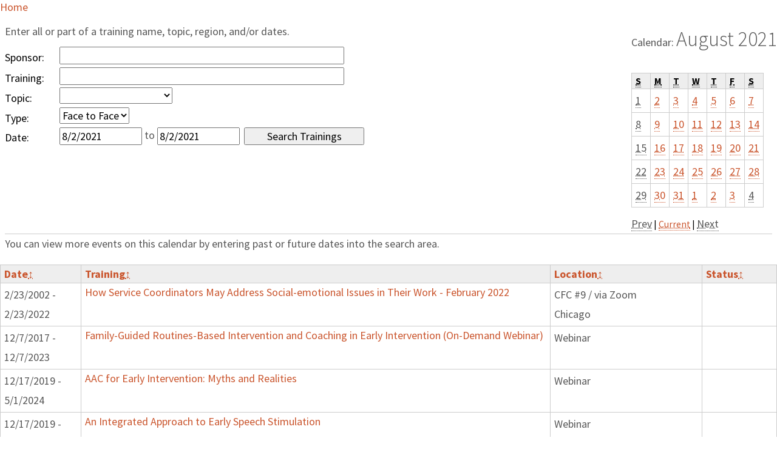

--- FILE ---
content_type: text/html; charset=utf-8
request_url: http://www.illinoiseitraining.org/page.aspx?module=15&item=1&date=8/2/2021&enddate=8/2/2021
body_size: 7285
content:

<!DOCTYPE html >
<html xmlns="http://www.w3.org/1999/xhtml" xml:lang="en" lang="en">
<head>
    <meta http-equiv="content-type" content="text/html; charset=utf-8" />
    <meta http-equiv="X-UA-Compatible" content="IE=7" />
    <title>EITP Training Calendar: Search Trainings</title>
    <meta name="description" content="" />
    <link rel="icon" 
            type="image/png" 
            href="/uploads/favicon.ico.png" />
    <style type="text/css">@import "Custom_EITP/Config/main.css";</style>
    <style type="text/css">@import "Custom_EITP/Config/normalize.css";</style>
    
                <style type="text/css">@import "Core/Common/page.css";</style>
	        
                <style type="text/css">@import "Custom_EITP/TrainingCalendar/TrainingCalendar.css";</style>
	        
    <style>
        body {
            font-family: 'Source Sans Pro', sans-serif;
        }
    </style>
    <script type='text/javascript' src="https://code.jquery.com/jquery-3.3.1.min.js"></script>
    <script type="text/javascript" src="Core/Common/Constants.js"></script>
    <script type="text/javascript" src="Core/Common/Utility.js"></script>
    <script type="text/javascript" src="Custom_EITP/Config/Site.js"></script>
    <script type="text/javascript" src="Core/Common/SortableTable.js"></script>
	<script type="text/javascript" src="Core/Content/ContentToolBar.js"></script>
	
    
		<script type="text/javascript">
            window.onload = function () {
                OneNet.Core.loadPage();
	
				SortableTable.initAll("sortable");
	
				OneNet.Core.Content.ContentToolBar.loadContentToolBar();
	
			}
		</script>
        

 <script async src="https://www.googletagmanager.com/gtag/js?id=G-Z4490K6HQG"></script> 
 
 <script type="text/javascript">
    window.dataLayer = window.dataLayer || []; 
    function gtag(){
        dataLayer.push(arguments);
    } 
    
    gtag('js', new Date()); 
    
    gtag('config', 'G-Z4490K6HQG'); 

        
$( document ).ready(function() {
    var url = window.location.href;
        $("body").append(url);
    });
    
    </script>
    <link href="https://fonts.googleapis.com/css?family=Source+Sans+Pro:400,300,700" rel="stylesheet" type="text/css" />
    <link href="https://maxcdn.bootstrapcdn.com/font-awesome/4.2.0/css/font-awesome.min.css" rel="stylesheet" />
</head>
<body class="Section1 Item1 TrainingCalendarModule SearchEventsType">
    <div id="AboveBottomDiv">
        <div id="TopDiv">
            <div id="TopLeftDiv">
<div id="SkipNavigationDiv">
    <a href="page.aspx?module=15">Home</a>
</div>


</div>
            
        </div>
        <div id="MainDiv" class="oneColumnLayout">
            
            <div id="MainMiddleDiv">
                <form method="post" action="./page.aspx?module=15&amp;item=1&amp;date=8%2f2%2f2021&amp;enddate=8%2f2%2f2021" id="MainMiddleForm" class="containsRequiredFields">
<div class="aspNetHidden">
<input type="hidden" name="__VIEWSTATE" id="__VIEWSTATE" value="oOKoIIUaJM1itrvoL/CSgJCGkINi7tHzEx3D/5jszGaQuV3BRgwgiRVn7KiZl+hI6KRY1a+J7UktZnTyrt9BKru3PdWJ9XfZL6ZNxoP3eRc=" />
</div>

<div class="aspNetHidden">

	<input type="hidden" name="__VIEWSTATEGENERATOR" id="__VIEWSTATEGENERATOR" value="3989C74E" />
</div>
                    <div id="ContentDiv">
                        <a id="content" tabindex="-1"></a>
                        
<div id="HeadingDiv">
	<h1>Search Trainings</h1>
</div>

	<div id="CalendarDiv">
		<h2><span class="label">Calendar: </span>August 2021</h2>
		<table summary="Calendar for August 2021. Today is Monday, August 2. Use Alt + Control + End to skip.">
			<thead>
				<tr>
					<th scope="col"><abbr title="Sunday">S</abbr></th>
					<th scope="col"><abbr title="Monday">M</abbr></th>
					<th scope="col"><abbr title="Tuesday">T</abbr></th>
					<th scope="col"><abbr title="Wednesday">W</abbr></th>
					<th scope="col"><abbr title="Thursday">T</abbr></th>
					<th scope="col"><abbr title="Friday">F</abbr></th>
					<th scope="col"><abbr title="Saturday">S</abbr></th>
				</tr>
			</thead>
			<tbody>

<tr><td><abbr title="8/1">1</abbr></td><td><a href="page.aspx?module=15&amp;item=1&amp;date=8/2/2021&amp;enddate=8/2/2021"><abbr title="8/2">2</abbr></a></td><td><a href="page.aspx?module=15&amp;item=1&amp;date=8/3/2021&amp;enddate=8/3/2021"><abbr title="8/3">3</abbr></a></td><td><a href="page.aspx?module=15&amp;item=1&amp;date=8/4/2021&amp;enddate=8/4/2021"><abbr title="8/4">4</abbr></a></td><td><a href="page.aspx?module=15&amp;item=1&amp;date=8/5/2021&amp;enddate=8/5/2021"><abbr title="8/5">5</abbr></a></td><td><a href="page.aspx?module=15&amp;item=1&amp;date=8/6/2021&amp;enddate=8/6/2021"><abbr title="8/6">6</abbr></a></td><td><a href="page.aspx?module=15&amp;item=1&amp;date=8/7/2021&amp;enddate=8/7/2021"><abbr title="8/7">7</abbr></a></td></tr>

<tr><td><abbr title="8/8">8</abbr></td><td><a href="page.aspx?module=15&amp;item=1&amp;date=8/9/2021&amp;enddate=8/9/2021"><abbr title="8/9">9</abbr></a></td><td><a href="page.aspx?module=15&amp;item=1&amp;date=8/10/2021&amp;enddate=8/10/2021"><abbr title="8/10">10</abbr></a></td><td><a href="page.aspx?module=15&amp;item=1&amp;date=8/11/2021&amp;enddate=8/11/2021"><abbr title="8/11">11</abbr></a></td><td><a href="page.aspx?module=15&amp;item=1&amp;date=8/12/2021&amp;enddate=8/12/2021"><abbr title="8/12">12</abbr></a></td><td><a href="page.aspx?module=15&amp;item=1&amp;date=8/13/2021&amp;enddate=8/13/2021"><abbr title="8/13">13</abbr></a></td><td><a href="page.aspx?module=15&amp;item=1&amp;date=8/14/2021&amp;enddate=8/14/2021"><abbr title="8/14">14</abbr></a></td></tr>

<tr><td><abbr title="8/15">15</abbr></td><td><a href="page.aspx?module=15&amp;item=1&amp;date=8/16/2021&amp;enddate=8/16/2021"><abbr title="8/16">16</abbr></a></td><td><a href="page.aspx?module=15&amp;item=1&amp;date=8/17/2021&amp;enddate=8/17/2021"><abbr title="8/17">17</abbr></a></td><td><a href="page.aspx?module=15&amp;item=1&amp;date=8/18/2021&amp;enddate=8/18/2021"><abbr title="8/18">18</abbr></a></td><td><a href="page.aspx?module=15&amp;item=1&amp;date=8/19/2021&amp;enddate=8/19/2021"><abbr title="8/19">19</abbr></a></td><td><a href="page.aspx?module=15&amp;item=1&amp;date=8/20/2021&amp;enddate=8/20/2021"><abbr title="8/20">20</abbr></a></td><td><a href="page.aspx?module=15&amp;item=1&amp;date=8/21/2021&amp;enddate=8/21/2021"><abbr title="8/21">21</abbr></a></td></tr>

<tr><td><abbr title="8/22">22</abbr></td><td><a href="page.aspx?module=15&amp;item=1&amp;date=8/23/2021&amp;enddate=8/23/2021"><abbr title="8/23">23</abbr></a></td><td><a href="page.aspx?module=15&amp;item=1&amp;date=8/24/2021&amp;enddate=8/24/2021"><abbr title="8/24">24</abbr></a></td><td><a href="page.aspx?module=15&amp;item=1&amp;date=8/25/2021&amp;enddate=8/25/2021"><abbr title="8/25">25</abbr></a></td><td><a href="page.aspx?module=15&amp;item=1&amp;date=8/26/2021&amp;enddate=8/26/2021"><abbr title="8/26">26</abbr></a></td><td><a href="page.aspx?module=15&amp;item=1&amp;date=8/27/2021&amp;enddate=8/27/2021"><abbr title="8/27">27</abbr></a></td><td><a href="page.aspx?module=15&amp;item=1&amp;date=8/28/2021&amp;enddate=8/28/2021"><abbr title="8/28">28</abbr></a></td></tr>

<tr><td><abbr title="8/29">29</abbr></td><td><a href="page.aspx?module=15&amp;item=1&amp;date=8/30/2021&amp;enddate=8/30/2021"><abbr title="8/30">30</abbr></a></td><td><a href="page.aspx?module=15&amp;item=1&amp;date=8/31/2021&amp;enddate=8/31/2021"><abbr title="8/31">31</abbr></a></td><td><a class="otherMonth" href="page.aspx?module=15&amp;item=1&amp;date=9/1/2021&amp;enddate=9/1/2021"><abbr title="9/1">1</abbr></a></td><td><a class="otherMonth" href="page.aspx?module=15&amp;item=1&amp;date=9/2/2021&amp;enddate=9/2/2021"><abbr title="9/2">2</abbr></a></td><td><a class="otherMonth" href="page.aspx?module=15&amp;item=1&amp;date=9/3/2021&amp;enddate=9/3/2021"><abbr title="9/3">3</abbr></a></td><td><abbr class="otherMonth" title="9/4">4</abbr></td></tr>

			</tbody>
		</table>
		<div id="CalendarControlsDiv">
			<a href="page.aspx?module=15&amp;item=1&amp;date=7/1/2021&amp;enddate=8/1/2021">
				<span class="previousLink"><abbr title="Previous Month's Calendar">Prev</abbr></span>
			</a>
			| <a href="page.aspx?module=15&amp;item=1&amp;date=1/1/2026&amp;enddate=2/1/2026"><abbr title="Current Month's Calendar">Current</abbr></a> |
			<a href="page.aspx?module=15&amp;item=1&amp;date=9/1/2021&amp;enddate=10/1/2021">
				<span class="nextLink"><abbr title="Next Month's Calendar">Next</abbr></span>
			</a>
		</div>
	</div><!-- end of calendar -->

<div id="SearchEvents">
	<div id="SearchForm" class="fieldset">
		<p>Enter all or part of a training name, topic, region, and/or dates.</p>
        <div class="textbox field">
            <label for="SearchEvents_SponsorTextBox">Sponsor:</label>
			<input name="SearchEvents$SponsorTextBox" type="text" maxlength="100" size="47" id="SearchEvents_SponsorTextBox" class="textbox" />
		</div>
		<div class="textbox field">
			<label for="SearchEvents_EventNameTextBox">Training:</label>
			<input name="SearchEvents$EventNameTextBox" type="text" maxlength="100" size="47" id="SearchEvents_EventNameTextBox" class="textbox" />
		</div>
		<div class="dropdownlist field">
			<label for="SearchEvents_CreditHoursDropDownList">Topic:</label>
			<select name="SearchEvents$CreditHoursDropDownList" id="SearchEvents_CreditHoursDropDownList">
	<option selected="selected" value=""></option>
	<option value="Assessment">Assessment</option>
	<option value="Atypical Development">Atypical Development</option>
	<option value="Intervention">Intervention</option>
	<option value="Typical Development">Typical Development</option>
	<option value="Working with Families">Working with Families</option>

</select>
		</div>

        <div class="dropdownlist field" >
            <label for="SearchEvents_TrainingTypeDropDownList">Type:</label>
            <select name="SearchEvents$TrainingTypeDropDownList" id="SearchEvents_TrainingTypeDropDownList">
	<option selected="selected" value="FF">Face to Face</option>
	<option value="OL">Online</option>
	<option value="All">All</option>

</select>
        </div>

		<div class="dropdownlist field" hidden>
			<label for="SearchEvents_RegionDropDownList">Region:</label>
			<select name="SearchEvents$RegionDropDownList" id="SearchEvents_RegionDropDownList">
	<option value=""></option>
	<option value="1">Cook County (Region 1)</option>
	<option value="2">Northern Illinois (Region 2)</option>
	<option value="3">North-Central Illinois (Region 3)</option>
	<option value="4">Central Illinois (Region 4)</option>
	<option value="5">Southern Illinois (Region 5)</option>

</select>
			<a href="http://www.dhs.state.il.us/OneNetLibrary/27897/documents/OneMap.pdf" target="_blank">Region Map (pdf)</a>
		</div>
		<div class="textbox field">
			<label>Date:</label>
			<input name="SearchEvents$StartDateMinTextBox" type="text" value="8/2/2021" maxlength="10" size="10" id="SearchEvents_StartDateMinTextBox" class="date textbox" title="From Date" />
			<span style="position: relative; top: -2px;">to</span>
			<input name="SearchEvents$StartDateMaxTextBox" type="text" value="8/2/2021" maxlength="10" size="10" id="SearchEvents_StartDateMaxTextBox" class="date textbox" title="To Date" />
			<input type="submit" name="SearchEvents$SearchButton" value="Search Trainings" id="SearchEvents_SearchButton" class="button" />
		</div>                                                                                                
		<p class="reminder" style="clear: right; border-top: 1px solid #ccc; margin-bottom: 0;">You can view more events on this calendar by entering past or future dates into the search area.</p>
	</div>
	<div id="SearchResults">
		<h2 class="invisible">Trainings</h2>
		
		
				<table class="fullWidth tableStyle3 sortable" summary="Trainings">
					<thead>
						<tr>
							<th scope="col" class="sort-date">Date</th>
							<th scope="col" class="sort-alpha">Training</th>
							<th scope="col" class="sort-alpha">Location</th>
							<th scope="col" class="sort-alpha">Status</th>
						</tr>
					</thead>
					<tbody>
			
						<tr>
							<td class="sortkey-2/23/2002">
								2/23/2002 - 2/23/2022
							</td>
							<th scope="row">
								<a href="page.aspx?module=15&amp;type=1&amp;item=1&amp;eventid=24637" target="mainframe">
									How Service Coordinators May Address Social-emotional Issues in Their Work - February 2022
									
									
								</a>
							</th>
							<td class="sortkey-ChicagoCFC#9/viaZoom">
								CFC #9 / via Zoom<br /> Chicago
							</td>
							<td>
								
							</td>
						</tr>
			
						<tr>
							<td class="sortkey-12/7/2017">
								12/7/2017 - 12/7/2023
							</td>
							<th scope="row">
								<a href="page.aspx?module=15&amp;type=1&amp;item=1&amp;eventid=24480" target="mainframe">
									Family-Guided Routines-Based Intervention and Coaching in Early Intervention (On-Demand Webinar)
									
									
								</a>
							</th>
							<td class="sortkey-Webinar">
								Webinar<br /> 
							</td>
							<td>
								
							</td>
						</tr>
			
						<tr>
							<td class="sortkey-12/17/2019">
								12/17/2019 - 5/1/2024
							</td>
							<th scope="row">
								<a href="page.aspx?module=15&amp;type=1&amp;item=1&amp;eventid=24493" target="mainframe">
									AAC for Early Intervention: Myths and Realities
									
									
								</a>
							</th>
							<td class="sortkey-Webinar">
								Webinar<br /> 
							</td>
							<td>
								
							</td>
						</tr>
			
						<tr>
							<td class="sortkey-12/17/2019">
								12/17/2019 - 5/1/2024
							</td>
							<th scope="row">
								<a href="page.aspx?module=15&amp;type=1&amp;item=1&amp;eventid=24489" target="mainframe">
									An Integrated Approach to Early Speech Stimulation
									
									
								</a>
							</th>
							<td class="sortkey-Webinar">
								Webinar<br /> 
							</td>
							<td>
								
							</td>
						</tr>
			
						<tr>
							<td class="sortkey-12/17/2019">
								12/17/2019 - 5/1/2024
							</td>
							<th scope="row">
								<a href="page.aspx?module=15&amp;type=1&amp;item=1&amp;eventid=24494" target="mainframe">
									Core Competencies for Early Interventionists
									
									
								</a>
							</th>
							<td class="sortkey-Webinar">
								Webinar<br /> 
							</td>
							<td>
								
							</td>
						</tr>
			
						<tr>
							<td class="sortkey-12/17/2019">
								12/17/2019 - 5/1/2024
							</td>
							<th scope="row">
								<a href="page.aspx?module=15&amp;type=1&amp;item=1&amp;eventid=24487" target="mainframe">
									Early Intervention Primary Service Provision in Natural Environments
									
									
								</a>
							</th>
							<td class="sortkey-Webinar">
								Webinar<br /> 
							</td>
							<td>
								
							</td>
						</tr>
			
						<tr>
							<td class="sortkey-12/17/2019">
								12/17/2019 - 5/1/2024
							</td>
							<th scope="row">
								<a href="page.aspx?module=15&amp;type=1&amp;item=1&amp;eventid=24492" target="mainframe">
									Feeding and Speech Interventions for Young Children With Cleft Lip and Palate
									
									
								</a>
							</th>
							<td class="sortkey-Webinar">
								Webinar<br /> 
							</td>
							<td>
								
							</td>
						</tr>
			
						<tr>
							<td class="sortkey-12/17/2019">
								12/17/2019 - 5/1/2024
							</td>
							<th scope="row">
								<a href="page.aspx?module=15&amp;type=1&amp;item=1&amp;eventid=24490" target="mainframe">
									Feeding and Swallowing Disorders in Toddlers
									
									
								</a>
							</th>
							<td class="sortkey-Webinar">
								Webinar<br /> 
							</td>
							<td>
								
							</td>
						</tr>
			
						<tr>
							<td class="sortkey-12/17/2019">
								12/17/2019 - 5/1/2024
							</td>
							<th scope="row">
								<a href="page.aspx?module=15&amp;type=1&amp;item=1&amp;eventid=24488" target="mainframe">
									Infants and Children With Complex and Special Health Care Needs
									
									
								</a>
							</th>
							<td class="sortkey-Webinar">
								Webinar<br /> 
							</td>
							<td>
								
							</td>
						</tr>
			
						<tr>
							<td class="sortkey-12/17/2019">
								12/17/2019 - 5/1/2024
							</td>
							<th scope="row">
								<a href="page.aspx?module=15&amp;type=1&amp;item=1&amp;eventid=24484" target="mainframe">
									Providing Early Intervention Services Under IDEA Part C: Requirements for SLPs
									
									
								</a>
							</th>
							<td class="sortkey-Webinar">
								Webinar<br /> 
							</td>
							<td>
								
							</td>
						</tr>
			
						<tr>
							<td class="sortkey-12/17/2019">
								12/17/2019 - 5/1/2024
							</td>
							<th scope="row">
								<a href="page.aspx?module=15&amp;type=1&amp;item=1&amp;eventid=24491" target="mainframe">
									Supporting Children and Families Transitioning Out of Early Intervention
									
									
								</a>
							</th>
							<td class="sortkey-Webinar">
								Webinar<br /> 
							</td>
							<td>
								
							</td>
						</tr>
			
						<tr>
							<td class="sortkey-12/17/2019">
								12/17/2019 - 5/1/2024
							</td>
							<th scope="row">
								<a href="page.aspx?module=15&amp;type=1&amp;item=1&amp;eventid=24495" target="mainframe">
									Supportive Early Intervention Practices for Young Children Who Are Deaf or Hard of Hearing
									
									
								</a>
							</th>
							<td class="sortkey-Webinar">
								Webinar<br /> 
							</td>
							<td>
								
							</td>
						</tr>
			
						<tr>
							<td class="sortkey-12/17/2019">
								12/17/2019 - 5/1/2024
							</td>
							<th scope="row">
								<a href="page.aspx?module=15&amp;type=1&amp;item=1&amp;eventid=24486" target="mainframe">
									The State of Telepractice for Delivering Early Intervention Services
									
									
								</a>
							</th>
							<td class="sortkey-Webinar">
								Webinar<br /> 
							</td>
							<td>
								
							</td>
						</tr>
			
						<tr>
							<td class="sortkey-12/17/2019">
								12/17/2019 - 5/1/2024
							</td>
							<th scope="row">
								<a href="page.aspx?module=15&amp;type=1&amp;item=1&amp;eventid=24485" target="mainframe">
									Using Capacity-Building Practices in Caregiver Coaching for Early Intervention
									
									
								</a>
							</th>
							<td class="sortkey-Webinar">
								Webinar<br /> 
							</td>
							<td>
								
							</td>
						</tr>
			
						<tr>
							<td class="sortkey-3/23/2020">
								3/23/2020 - 7/20/2023
							</td>
							<th scope="row">
								<a href="page.aspx?module=15&amp;type=1&amp;item=1&amp;eventid=24482" target="mainframe">
									Using Telepractice To Address Early Intervention Needs
									
									
								</a>
							</th>
							<td class="sortkey-Webinar">
								Webinar<br /> 
							</td>
							<td>
								
							</td>
						</tr>
			
						<tr>
							<td class="sortkey-4/4/2020">
								4/4/2020 - 12/31/2021
							</td>
							<th scope="row">
								<a href="page.aspx?module=15&amp;type=1&amp;item=1&amp;eventid=22105" target="mainframe">
									Using Telepractice To Address Early Intervention Needs
									
									
								</a>
							</th>
							<td class="sortkey-Webinar">
								Webinar<br /> 
							</td>
							<td>
								
							</td>
						</tr>
			
						<tr>
							<td class="sortkey-5/10/2020">
								5/10/2020 - 5/10/2022
							</td>
							<th scope="row">
								<a href="page.aspx?module=15&amp;type=1&amp;item=1&amp;eventid=24275" target="mainframe">
									Providing E I Services via Live Video Visits – 5-10-2022
									
									
								</a>
							</th>
							<td class="sortkey-Webinar">
								Webinar<br /> 
							</td>
							<td>
								
							</td>
						</tr>
			
						<tr>
							<td class="sortkey-6/23/2020">
								6/23/2020 - 6/23/2022
							</td>
							<th scope="row">
								<a href="page.aspx?module=15&amp;type=1&amp;item=1&amp;eventid=23507" target="mainframe">
									Management of Pediatric Aerodigestive Disorders
									
									
								</a>
							</th>
							<td class="sortkey-Webinar">
								Webinar<br /> 
							</td>
							<td>
								
							</td>
						</tr>
			
						<tr>
							<td class="sortkey-9/18/2020">
								9/18/2020 - 8/31/2021
							</td>
							<th scope="row">
								<a href="page.aspx?module=15&amp;type=1&amp;item=1&amp;eventid=22448" target="mainframe">
									CFC 15 - Reflective Practice Group for Kankakee Area EI Professionals
									
									
								</a>
							</th>
							<td class="sortkey-JolietChild&FamilyConnections15-onlineviazoom">
								Child & Family Connections 15 - online via zoom<br /> Joliet
							</td>
							<td>
								
							</td>
						</tr>
			
						<tr>
							<td class="sortkey-10/8/2020">
								10/8/2020 - 12/31/2021
							</td>
							<th scope="row">
								<a href="page.aspx?module=15&amp;type=1&amp;item=1&amp;eventid=22480" target="mainframe">
									CFC 15 - Reflective Practice Group for Will/Grundy County EI Professionals
									
									
								</a>
							</th>
							<td class="sortkey-JolietChild&FamilyConnections15-onlineviazoom">
								Child & Family Connections 15 - online via zoom<br /> Joliet
							</td>
							<td>
								
							</td>
						</tr>
			
						<tr>
							<td class="sortkey-10/16/2020">
								10/16/2020 - 12/31/2021
							</td>
							<th scope="row">
								<a href="page.aspx?module=15&amp;type=1&amp;item=1&amp;eventid=22481" target="mainframe">
									CFC 15 - Reflective Practice Group for LaSalle County EI Professionals
									
									
								</a>
							</th>
							<td class="sortkey-JolietChild&FamilyConnections15-onlineviazoom">
								Child & Family Connections 15 - online via zoom<br /> Joliet
							</td>
							<td>
								
							</td>
						</tr>
			
						<tr>
							<td class="sortkey-10/29/2020">
								10/29/2020 - 10/29/2022
							</td>
							<th scope="row">
								<a href="page.aspx?module=15&amp;type=1&amp;item=1&amp;eventid=23510" target="mainframe">
									Best Practices for Assessment & Treatment of Speech Development in Early Intervention
									
									
								</a>
							</th>
							<td class="sortkey-Webinar">
								Webinar<br /> 
							</td>
							<td>
								
							</td>
						</tr>
			
						<tr>
							<td class="sortkey-10/29/2020">
								10/29/2020 - 10/29/2028
							</td>
							<th scope="row">
								<a href="page.aspx?module=15&amp;type=1&amp;item=1&amp;eventid=30845" target="mainframe">
									Best Practices for Assessment & Treatment of Speech Development in Early Intervention
									
									
								</a>
							</th>
							<td class="sortkey-Webinar">
								Webinar<br /> 
							</td>
							<td>
								
							</td>
						</tr>
			
						<tr>
							<td class="sortkey-1/1/2021">
								1/1/2021 - 12/31/2021
							</td>
							<th scope="row">
								<a href="page.aspx?module=15&amp;type=1&amp;item=1&amp;eventid=22847" target="mainframe">
									20Q: The audiologist as gatekeeper for language and cognition
									
									
								</a>
							</th>
							<td class="sortkey-Webinar">
								Webinar<br /> 
							</td>
							<td>
								
							</td>
						</tr>
			
						<tr>
							<td class="sortkey-1/1/2021">
								1/1/2021 - 12/31/2021
							</td>
							<th scope="row">
								<a href="page.aspx?module=15&amp;type=1&amp;item=1&amp;eventid=22837" target="mainframe">
									Approaches for Resolving Ethical Dilemmas in Pediatric Audiology, presented in partnership with Salus University
									
									
								</a>
							</th>
							<td class="sortkey-Webinar">
								Webinar<br /> 
							</td>
							<td>
								
							</td>
						</tr>
			
						<tr>
							<td class="sortkey-1/1/2021">
								1/1/2021 - 12/31/2021
							</td>
							<th scope="row">
								<a href="page.aspx?module=15&amp;type=1&amp;item=1&amp;eventid=22838" target="mainframe">
									Approaches for Resolving Ethical Dilemmas in Pediatric Audiology, presented in partnership with Salus University
									
									
								</a>
							</th>
							<td class="sortkey-Webinar">
								Webinar<br /> 
							</td>
							<td>
								
							</td>
						</tr>
			
						<tr>
							<td class="sortkey-1/1/2021">
								1/1/2021 - 12/31/2021
							</td>
							<th scope="row">
								<a href="page.aspx?module=15&amp;type=1&amp;item=1&amp;eventid=22864" target="mainframe">
									Baby DPOAEs: Not Just Smaller Adults!
									
									
								</a>
							</th>
							<td class="sortkey-Webinar">
								Webinar<br /> 
							</td>
							<td>
								
							</td>
						</tr>
			
						<tr>
							<td class="sortkey-1/1/2021">
								1/1/2021 - 12/31/2021
							</td>
							<th scope="row">
								<a href="page.aspx?module=15&amp;type=1&amp;item=1&amp;eventid=22854" target="mainframe">
									Core Strategies for Supporting Children with Deafness and Autism Spectrum Disorder: Part 2
									
									
								</a>
							</th>
							<td class="sortkey-Webinar">
								Webinar<br /> 
							</td>
							<td>
								
							</td>
						</tr>
			
						<tr>
							<td class="sortkey-1/1/2021">
								1/1/2021 - 12/31/2021
							</td>
							<th scope="row">
								<a href="page.aspx?module=15&amp;type=1&amp;item=1&amp;eventid=22689" target="mainframe">
									I. Ethical Behavior Overview and in Practice
									
									
								</a>
							</th>
							<td class="sortkey-Webinar">
								Webinar<br /> 
							</td>
							<td>
								
							</td>
						</tr>
			
						<tr>
							<td class="sortkey-1/1/2021">
								1/1/2021 - 12/31/2021
							</td>
							<th scope="row">
								<a href="page.aspx?module=15&amp;type=1&amp;item=1&amp;eventid=22690" target="mainframe">
									II. Ethical Practices through E.I. Case Studies, Fieldwork and Decision-Making Scenarios
									
									
								</a>
							</th>
							<td class="sortkey-Webinar">
								Webinar<br /> 
							</td>
							<td>
								
							</td>
						</tr>
			
						<tr>
							<td class="sortkey-1/1/2021">
								1/1/2021 - 12/31/2021
							</td>
							<th scope="row">
								<a href="page.aspx?module=15&amp;type=1&amp;item=1&amp;eventid=22868" target="mainframe">
									Infant ABR: Protocols, Diagnosis, and Intervention, presented in partnership with Cincinnati Children's
									
									
								</a>
							</th>
							<td class="sortkey-Webinar">
								Webinar<br /> 
							</td>
							<td>
								
							</td>
						</tr>
			
						<tr>
							<td class="sortkey-1/1/2021">
								1/1/2021 - 12/31/2021
							</td>
							<th scope="row">
								<a href="page.aspx?module=15&amp;type=1&amp;item=1&amp;eventid=22865" target="mainframe">
									Long Term Audiologic Management of the Medically Complex Infant: What Audiologists Should Know About NICU Graduates
									
									
								</a>
							</th>
							<td class="sortkey-Webinar">
								Webinar<br /> 
							</td>
							<td>
								
							</td>
						</tr>
			
						<tr>
							<td class="sortkey-1/1/2021">
								1/1/2021 - 12/31/2021
							</td>
							<th scope="row">
								<a href="page.aspx?module=15&amp;type=1&amp;item=1&amp;eventid=22688" target="mainframe">
									Mandated Reporter
									
									
								</a>
							</th>
							<td class="sortkey-Webinar">
								Webinar<br /> 
							</td>
							<td>
								
							</td>
						</tr>
			
						<tr>
							<td class="sortkey-1/1/2021">
								1/1/2021 - 12/31/2021
							</td>
							<th scope="row">
								<a href="page.aspx?module=15&amp;type=1&amp;item=1&amp;eventid=22863" target="mainframe">
									Pediatric Audiology Case Review: Are We Getting the Information We Need?
									
									
								</a>
							</th>
							<td class="sortkey-Webinar">
								Webinar<br /> 
							</td>
							<td>
								
							</td>
						</tr>
			
						<tr>
							<td class="sortkey-1/1/2021">
								1/1/2021 - 12/31/2021
							</td>
							<th scope="row">
								<a href="page.aspx?module=15&amp;type=1&amp;item=1&amp;eventid=22691" target="mainframe">
									Presenting Complex Information to Family
									
									
								</a>
							</th>
							<td class="sortkey-Webinar">
								Webinar<br /> 
							</td>
							<td>
								
							</td>
						</tr>
			
						<tr>
							<td class="sortkey-1/1/2021">
								1/1/2021 - 12/31/2021
							</td>
							<th scope="row">
								<a href="page.aspx?module=15&amp;type=1&amp;item=1&amp;eventid=22685" target="mainframe">
									Sensory Processing and Integration - how to meet the needs of children
									
									
								</a>
							</th>
							<td class="sortkey-Webinar">
								Webinar<br /> 
							</td>
							<td>
								
							</td>
						</tr>
			
						<tr>
							<td class="sortkey-1/1/2021">
								1/1/2021 - 12/31/2021
							</td>
							<th scope="row">
								<a href="page.aspx?module=15&amp;type=1&amp;item=1&amp;eventid=22687" target="mainframe">
									Sexual Harassment Prevention Training to include non-traditional workplaces, off site, that services are provided to individuals by therapists/Interpreters.
									
									
								</a>
							</th>
							<td class="sortkey-Webinar">
								Webinar<br /> 
							</td>
							<td>
								
							</td>
						</tr>
			
						<tr>
							<td class="sortkey-1/1/2021">
								1/1/2021 - 12/31/2021
							</td>
							<th scope="row">
								<a href="page.aspx?module=15&amp;type=1&amp;item=1&amp;eventid=22684" target="mainframe">
									Sexual Harassment Prevention Training to include non-traditional workplaces, off site, that services are provided to individuals by therapists/Interpreters.
									
									
								</a>
							</th>
							<td class="sortkey-Webinar">
								Webinar<br /> 
							</td>
							<td>
								
							</td>
						</tr>
			
						<tr>
							<td class="sortkey-1/1/2021">
								1/1/2021 - 12/31/2021
							</td>
							<th scope="row">
								<a href="page.aspx?module=15&amp;type=1&amp;item=1&amp;eventid=22855" target="mainframe">
									Siemens Expert Series: Impact of Auditory Access on Speech and Language Development
									
									
								</a>
							</th>
							<td class="sortkey-Webinar">
								Webinar<br /> 
							</td>
							<td>
								
							</td>
						</tr>
			
						<tr>
							<td class="sortkey-1/1/2021">
								1/1/2021 - 12/31/2021
							</td>
							<th scope="row">
								<a href="page.aspx?module=15&amp;type=1&amp;item=1&amp;eventid=22856" target="mainframe">
									Telepractice: Using Distance Technology to Connect, Communicate, & Enhance Language Learning in Young Children with Hearing Loss
									
									
								</a>
							</th>
							<td class="sortkey-Webinar">
								Webinar<br /> 
							</td>
							<td>
								
							</td>
						</tr>
			
						<tr>
							<td class="sortkey-1/1/2021">
								1/1/2021 - 12/31/2021
							</td>
							<th scope="row">
								<a href="page.aspx?module=15&amp;type=1&amp;item=1&amp;eventid=22836" target="mainframe">
									The Ethics of a Family Centered Approach to Pediatric Audiology
									
									
								</a>
							</th>
							<td class="sortkey-Webinar">
								Webinar<br /> 
							</td>
							<td>
								
							</td>
						</tr>
			
						<tr>
							<td class="sortkey-1/1/2021">
								1/1/2021 - 12/31/2021
							</td>
							<th scope="row">
								<a href="page.aspx?module=15&amp;type=1&amp;item=1&amp;eventid=22858" target="mainframe">
									Underdiagnosed Issues in Children Receiving CIs: Prevalence and Implications of "Hidden Disabilities"
									
									
								</a>
							</th>
							<td class="sortkey-Webinar">
								Webinar<br /> 
							</td>
							<td>
								
							</td>
						</tr>
			
						<tr>
							<td class="sortkey-1/1/2021">
								1/1/2021 - 12/31/2021
							</td>
							<th scope="row">
								<a href="page.aspx?module=15&amp;type=1&amp;item=1&amp;eventid=22686" target="mainframe">
									Understanding Family Participation Fee Policy and Implications for family and Therapists
									
									
								</a>
							</th>
							<td class="sortkey-Webinar">
								Webinar<br /> 
							</td>
							<td>
								
							</td>
						</tr>
			
						<tr>
							<td class="sortkey-1/1/2021">
								1/1/2021 - 12/31/2021
							</td>
							<th scope="row">
								<a href="page.aspx?module=15&amp;type=1&amp;item=1&amp;eventid=22846" target="mainframe">
									Unilateral Hearing Loss: Advocating for Children through Early Intervention Services and in the Classroom
									
									
								</a>
							</th>
							<td class="sortkey-Webinar">
								Webinar<br /> 
							</td>
							<td>
								
							</td>
						</tr>
			
						<tr>
							<td class="sortkey-1/1/2021">
								1/1/2021 - 12/31/2021
							</td>
							<th scope="row">
								<a href="page.aspx?module=15&amp;type=1&amp;item=1&amp;eventid=22928" target="mainframe">
									Advanced Topics for the Evaluation and Treatment of Torticollis
									
									
								</a>
							</th>
							<td class="sortkey-Webinar">
								Webinar<br /> 
							</td>
							<td>
								
							</td>
						</tr>
			
						<tr>
							<td class="sortkey-1/1/2021">
								1/1/2021 - 12/31/2021
							</td>
							<th scope="row">
								<a href="page.aspx?module=15&amp;type=1&amp;item=1&amp;eventid=22930" target="mainframe">
									Benefits of Infant Massage for Both Child and Caregiver
									
									
								</a>
							</th>
							<td class="sortkey-Webinar">
								Webinar<br /> 
							</td>
							<td>
								
							</td>
						</tr>
			
						<tr>
							<td class="sortkey-1/1/2021">
								1/1/2021 - 12/31/2021
							</td>
							<th scope="row">
								<a href="page.aspx?module=15&amp;type=1&amp;item=1&amp;eventid=22936" target="mainframe">
									Building Healthy Brains: Sensory Strategies for Optimal Brain Function & Postural Concerns
									
									
								</a>
							</th>
							<td class="sortkey-Webinar">
								Webinar<br /> 
							</td>
							<td>
								
							</td>
						</tr>
			
						<tr>
							<td class="sortkey-1/1/2021">
								1/1/2021 - 12/31/2021
							</td>
							<th scope="row">
								<a href="page.aspx?module=15&amp;type=1&amp;item=1&amp;eventid=22935" target="mainframe">
									Caring for the Pediatric Patient at Home and Beyond
									
									
								</a>
							</th>
							<td class="sortkey-Webinar">
								Webinar<br /> 
							</td>
							<td>
								
							</td>
						</tr>
			
						<tr>
							<td class="sortkey-1/1/2021">
								1/1/2021 - 12/31/2021
							</td>
							<th scope="row">
								<a href="page.aspx?module=15&amp;type=1&amp;item=1&amp;eventid=22931" target="mainframe">
									Clinical Application of the Congenital Muscular Torticollis Clinical Practice Guideline
									
									
								</a>
							</th>
							<td class="sortkey-Webinar">
								Webinar<br /> 
							</td>
							<td>
								
							</td>
						</tr>
			
						<tr>
							<td class="sortkey-1/1/2021">
								1/1/2021 - 12/31/2021
							</td>
							<th scope="row">
								<a href="page.aspx?module=15&amp;type=1&amp;item=1&amp;eventid=22937" target="mainframe">
									Congenital Heart Disease: Rehabilitation Considerations for the Pediatric Population.
									
									
								</a>
							</th>
							<td class="sortkey-Webinar">
								Webinar<br /> 
							</td>
							<td>
								
							</td>
						</tr>
			
						<tr>
							<td class="sortkey-1/1/2021">
								1/1/2021 - 12/31/2021
							</td>
							<th scope="row">
								<a href="page.aspx?module=15&amp;type=1&amp;item=1&amp;eventid=22934" target="mainframe">
									Developmentally Supportive and Age Appropriate Interventions within the NICU
									
									
								</a>
							</th>
							<td class="sortkey-Webinar">
								Webinar<br /> 
							</td>
							<td>
								
							</td>
						</tr>
			
						<tr>
							<td class="sortkey-1/1/2021">
								1/1/2021 - 12/31/2021
							</td>
							<th scope="row">
								<a href="page.aspx?module=15&amp;type=1&amp;item=1&amp;eventid=22939" target="mainframe">
									Influencing Caregivers to Improve Motor Outcomes in the Infant and Young Child
									
									
								</a>
							</th>
							<td class="sortkey-Webinar">
								Webinar<br /> 
							</td>
							<td>
								
							</td>
						</tr>
			
						<tr>
							<td class="sortkey-1/1/2021">
								1/1/2021 - 12/31/2021
							</td>
							<th scope="row">
								<a href="page.aspx?module=15&amp;type=1&amp;item=1&amp;eventid=22932" target="mainframe">
									Motor Behavior in Infants and Toddlers: A Developmental Systems Perspective
									
									
								</a>
							</th>
							<td class="sortkey-Webinar">
								Webinar<br /> 
							</td>
							<td>
								
							</td>
						</tr>
			
						<tr>
							<td class="sortkey-1/1/2021">
								1/1/2021 - 12/31/2021
							</td>
							<th scope="row">
								<a href="page.aspx?module=15&amp;type=1&amp;item=1&amp;eventid=22933" target="mainframe">
									Obstetric Brachial Plexus Palsy: An Overview of Examination and Intervention Principles
									
									
								</a>
							</th>
							<td class="sortkey-Webinar">
								Webinar<br /> 
							</td>
							<td>
								
							</td>
						</tr>
			
						<tr>
							<td class="sortkey-1/1/2021">
								1/1/2021 - 12/31/2021
							</td>
							<th scope="row">
								<a href="page.aspx?module=15&amp;type=1&amp;item=1&amp;eventid=22938" target="mainframe">
									Spina Bifida through the Life Span: Management Considerations from Infancy to Adulthood
									
									
								</a>
							</th>
							<td class="sortkey-Webinar">
								Webinar<br /> 
							</td>
							<td>
								
							</td>
						</tr>
			
						<tr>
							<td class="sortkey-1/1/2021">
								1/1/2021 - 12/31/2021
							</td>
							<th scope="row">
								<a href="page.aspx?module=15&amp;type=1&amp;item=1&amp;eventid=22929" target="mainframe">
									What Are We Waiting For? The Power of Early Mobility
									
									
								</a>
							</th>
							<td class="sortkey-Webinar">
								Webinar<br /> 
							</td>
							<td>
								
							</td>
						</tr>
			
						<tr>
							<td class="sortkey-1/8/2021">
								1/8/2021 - 12/10/2021
							</td>
							<th scope="row">
								<a href="page.aspx?module=15&amp;type=1&amp;item=1&amp;eventid=23069" target="mainframe">
									CFC 25 Provider Reflective Consultation 2021
									
									
								</a>
							</th>
							<td class="sortkey-CrystalLakeOptions&Advocacy">
								Options & Advocacy<br /> Crystal Lake
							</td>
							<td>
								
							</td>
						</tr>
			
						<tr>
							<td class="sortkey-1/12/2021">
								1/12/2021 - 12/17/2021
							</td>
							<th scope="row">
								<a href="page.aspx?module=15&amp;type=1&amp;item=1&amp;eventid=23070" target="mainframe">
									CFC 25 Reflective Case Consultations Series 2021
									
									
								</a>
							</th>
							<td class="sortkey-CrystalLakeOptions&Advocacy">
								Options & Advocacy<br /> Crystal Lake
							</td>
							<td>
								
							</td>
						</tr>
			
						<tr>
							<td class="sortkey-1/18/2021">
								1/18/2021 - 1/18/2022
							</td>
							<th scope="row">
								<a href="page.aspx?module=15&amp;type=1&amp;item=1&amp;eventid=23079" target="mainframe">
									Assessment and Treatment of Feeding and Swallowing in Early Intervention
									
									
								</a>
							</th>
							<td class="sortkey-Webinar">
								Webinar<br /> 
							</td>
							<td>
								
							</td>
						</tr>
			
						<tr>
							<td class="sortkey-1/18/2021">
								1/18/2021 - 1/18/2022
							</td>
							<th scope="row">
								<a href="page.aspx?module=15&amp;type=1&amp;item=1&amp;eventid=23081" target="mainframe">
									Introduction to Orofacial Myofunctional Therapy
									
									
								</a>
							</th>
							<td class="sortkey-Webinar">
								Webinar<br /> 
							</td>
							<td>
								
							</td>
						</tr>
			
						<tr>
							<td class="sortkey-1/18/2021">
								1/18/2021 - 1/18/2022
							</td>
							<th scope="row">
								<a href="page.aspx?module=15&amp;type=1&amp;item=1&amp;eventid=23080" target="mainframe">
									It’s All About Language: Teaching Language to AAC Learners All Day Long
									
									
								</a>
							</th>
							<td class="sortkey-Webinar">
								Webinar<br /> 
							</td>
							<td>
								
							</td>
						</tr>
			
						<tr>
							<td class="sortkey-1/18/2021">
								1/18/2021 - 1/18/2022
							</td>
							<th scope="row">
								<a href="page.aspx?module=15&amp;type=1&amp;item=1&amp;eventid=23082" target="mainframe">
									Naturalistic Intervention With Young Children: How to Partner with Parents
									
									
								</a>
							</th>
							<td class="sortkey-Webinar">
								Webinar<br /> 
							</td>
							<td>
								
							</td>
						</tr>
			
						<tr>
							<td class="sortkey-1/18/2021">
								1/18/2021 - 1/18/2022
							</td>
							<th scope="row">
								<a href="page.aspx?module=15&amp;type=1&amp;item=1&amp;eventid=23084" target="mainframe">
									Naturalistic Language Intervention Strategies for AAC Users
									
									
								</a>
							</th>
							<td class="sortkey-Webinar">
								Webinar<br /> 
							</td>
							<td>
								
							</td>
						</tr>
			
						<tr>
							<td class="sortkey-1/18/2021">
								1/18/2021 - 1/18/2022
							</td>
							<th scope="row">
								<a href="page.aspx?module=15&amp;type=1&amp;item=1&amp;eventid=23083" target="mainframe">
									Oromyofunctional Therapy: Change in Structure
									
									
								</a>
							</th>
							<td class="sortkey-Webinar">
								Webinar<br /> 
							</td>
							<td>
								
							</td>
						</tr>
			
						<tr>
							<td class="sortkey-1/18/2021">
								1/18/2021 - 1/18/2022
							</td>
							<th scope="row">
								<a href="page.aspx?module=15&amp;type=1&amp;item=1&amp;eventid=23085" target="mainframe">
									Pediatric IDDSI & Thickening in the Outpatient Setting
									
									
								</a>
							</th>
							<td class="sortkey-Webinar">
								Webinar<br /> 
							</td>
							<td>
								
							</td>
						</tr>
			
						<tr>
							<td class="sortkey-1/18/2021">
								1/18/2021 - 1/19/2022
							</td>
							<th scope="row">
								<a href="page.aspx?module=15&amp;type=1&amp;item=1&amp;eventid=23078" target="mainframe">
									Treating Orofacial Myofunctional Disorders: Beyond the Symptoms
									
									
								</a>
							</th>
							<td class="sortkey-Webinar">
								Webinar<br /> 
							</td>
							<td>
								
							</td>
						</tr>
			
						<tr>
							<td class="sortkey-1/25/2021">
								1/25/2021 - 12/31/2021
							</td>
							<th scope="row">
								<a href="page.aspx?module=15&amp;type=1&amp;item=1&amp;eventid=23042" target="mainframe">
									2021 FAN- Facilitating Attuned INteractions- Reflective Discussion group
									
									
								</a>
							</th>
							<td class="sortkey-JolietOnlinemeetingviaZoom-CFC15">
								Online meeting via Zoom - CFC 15<br /> Joliet
							</td>
							<td>
								
							</td>
						</tr>
			
						<tr>
							<td class="sortkey-2/15/2021">
								2/15/2021 - 3/30/2022
							</td>
							<th scope="row">
								<a href="page.aspx?module=15&amp;type=1&amp;item=1&amp;eventid=23200" target="mainframe">
									CFC 8 and CFC 12 Reflective Practice Series 2021
									
									
								</a>
							</th>
							<td class="sortkey-TinleyParkCFC8andCFC12">
								CFC 8 and CFC 12<br /> Tinley Park
							</td>
							<td>
								
							</td>
						</tr>
			
						<tr>
							<td class="sortkey-3/23/2021">
								3/23/2021 - 12/31/2022
							</td>
							<th scope="row">
								<a href="page.aspx?module=15&amp;type=1&amp;item=1&amp;eventid=23386" target="mainframe">
									Early Speech-Language Development: Taking Theory to the Floor Expanded Edition on DVD- 12 hours credit
									
									
								</a>
							</th>
							<td class="sortkey-">
								<br /> 
							</td>
							<td>
								
							</td>
						</tr>
			
						<tr>
							<td class="sortkey-3/23/2021">
								3/23/2021 - 12/31/2022
							</td>
							<th scope="row">
								<a href="page.aspx?module=15&amp;type=1&amp;item=1&amp;eventid=23385" target="mainframe">
									Is It Autism? Treating Toddlers with Red Flags for ASD - Part 2 of 2 - Course on DVD
									
									
								</a>
							</th>
							<td class="sortkey-">
								<br /> 
							</td>
							<td>
								
							</td>
						</tr>
			
						<tr>
							<td class="sortkey-3/23/2021">
								3/23/2021 - 12/31/2022
							</td>
							<th scope="row">
								<a href="page.aspx?module=15&amp;type=1&amp;item=1&amp;eventid=23425" target="mainframe">
									Play Skills in Very Young Children with Autism...The Autism Podcast Series...Podcast 405
									
									
								</a>
							</th>
							<td class="sortkey-STANFORD">
								<br /> STANFORD
							</td>
							<td>
								
							</td>
						</tr>
			
						<tr>
							<td class="sortkey-3/23/2021">
								3/23/2021 - 12/31/2022
							</td>
							<th scope="row">
								<a href="page.aspx?module=15&amp;type=1&amp;item=1&amp;eventid=23387" target="mainframe">
									Steps to Building Verbal Imitation in Toddlers on DVD - 6 hours credit
									
									
								</a>
							</th>
							<td class="sortkey-">
								<br /> 
							</td>
							<td>
								
							</td>
						</tr>
			
						<tr>
							<td class="sortkey-3/23/2021">
								3/23/2021 - 12/31/2022
							</td>
							<th scope="row">
								<a href="page.aspx?module=15&amp;type=1&amp;item=1&amp;eventid=23389" target="mainframe">
									Teach Me To Listen and Obey 1 - 1 Hour DVD
									
									
								</a>
							</th>
							<td class="sortkey-">
								<br /> 
							</td>
							<td>
								
							</td>
						</tr>
			
						<tr>
							<td class="sortkey-3/23/2021">
								3/23/2021 - 12/31/2022
							</td>
							<th scope="row">
								<a href="page.aspx?module=15&amp;type=1&amp;item=1&amp;eventid=23390" target="mainframe">
									Teach Me To Listen and Obey 2
									
									
								</a>
							</th>
							<td class="sortkey-">
								<br /> 
							</td>
							<td>
								
							</td>
						</tr>
			
						<tr>
							<td class="sortkey-3/23/2021">
								3/23/2021 - 12/31/2022
							</td>
							<th scope="row">
								<a href="page.aspx?module=15&amp;type=1&amp;item=1&amp;eventid=23388" target="mainframe">
									Teach Me To Talk the DVD - 1.5 Hours on DVD
									
									
								</a>
							</th>
							<td class="sortkey-">
								<br /> 
							</td>
							<td>
								
							</td>
						</tr>
			
						<tr>
							<td class="sortkey-3/23/2021">
								3/23/2021 - 12/31/2022
							</td>
							<th scope="row">
								<a href="page.aspx?module=15&amp;type=1&amp;item=1&amp;eventid=23391" target="mainframe">
									Teach Me To Talk with Apraxia and Phonological Disorders - 2.5 Hour DVD
									
									
								</a>
							</th>
							<td class="sortkey-">
								<br /> 
							</td>
							<td>
								
							</td>
						</tr>
			
						<tr>
							<td class="sortkey-3/23/2021">
								3/23/2021 - 12/31/2022
							</td>
							<th scope="row">
								<a href="page.aspx?module=15&amp;type=1&amp;item=1&amp;eventid=23423" target="mainframe">
									Teach Social Games First - The Autism Podcast Series...#403
									
									
								</a>
							</th>
							<td class="sortkey-STANFORD">
								<br /> STANFORD
							</td>
							<td>
								
							</td>
						</tr>
			
						<tr>
							<td class="sortkey-4/11/2021">
								4/11/2021 - 4/8/2022
							</td>
							<th scope="row">
								<a href="page.aspx?module=15&amp;type=1&amp;item=1&amp;eventid=23508" target="mainframe">
									Birth to Three: Working Together to Serve Children and Their Families
									
									
								</a>
							</th>
							<td class="sortkey-Teleconference">
								Teleconference<br /> 
							</td>
							<td>
								
							</td>
						</tr>
			
						<tr>
							<td class="sortkey-5/13/2021">
								5/13/2021 - 6/30/2022
							</td>
							<th scope="row">
								<a href="page.aspx?module=15&amp;type=1&amp;item=1&amp;eventid=23638" target="mainframe">
									Picky Eating Series: Next Level Strategies for Challenging Cases
									
									
								</a>
							</th>
							<td class="sortkey-Webinar">
								Webinar<br /> 
							</td>
							<td>
								
							</td>
						</tr>
			
						<tr>
							<td class="sortkey-7/1/2021">
								7/1/2021 - 6/30/2022
							</td>
							<th scope="row">
								<a href="page.aspx?module=15&amp;type=1&amp;item=1&amp;eventid=24370" target="mainframe">
									COVID-19: Addressing Social and Collective Trauma in Children, Adolescents and their Families
									
									
								</a>
							</th>
							<td class="sortkey-Self-Study-DVD">
								Self-Study - DVD<br /> 
							</td>
							<td>
								
							</td>
						</tr>
			
						<tr>
							<td class="sortkey-7/1/2021">
								7/1/2021 - 6/30/2022
							</td>
							<th scope="row">
								<a href="page.aspx?module=15&amp;type=1&amp;item=1&amp;eventid=23549" target="mainframe">
									Pediatric Feeding Disorders (Basco - Online)
									
									
								</a>
							</th>
							<td class="sortkey-">
								<br /> 
							</td>
							<td>
								
							</td>
						</tr>
			
						<tr>
							<td class="sortkey-7/6/2021">
								7/6/2021 - 12/31/2021
							</td>
							<th scope="row">
								<a href="page.aspx?module=15&amp;type=1&amp;item=1&amp;eventid=23713" target="mainframe">
									Deafness with Autism: A Music Therapy Perspective
									
									
								</a>
							</th>
							<td class="sortkey-Webinar">
								Webinar<br /> 
							</td>
							<td>
								
							</td>
						</tr>
			
						<tr>
							<td class="sortkey-7/6/2021">
								7/6/2021 - 12/31/2021
							</td>
							<th scope="row">
								<a href="page.aspx?module=15&amp;type=1&amp;item=1&amp;eventid=23714" target="mainframe">
									Deafness with Autism: An Early Communication Perspective
									
									
								</a>
							</th>
							<td class="sortkey-Webinar">
								Webinar<br /> 
							</td>
							<td>
								
							</td>
						</tr>
			
						<tr>
							<td class="sortkey-7/6/2021">
								7/6/2021 - 12/31/2021
							</td>
							<th scope="row">
								<a href="page.aspx?module=15&amp;type=1&amp;item=1&amp;eventid=23712" target="mainframe">
									Deafness with Autism: An Occupational Therapy Perspective
									
									
								</a>
							</th>
							<td class="sortkey-Webinar">
								Webinar<br /> 
							</td>
							<td>
								
							</td>
						</tr>
			
						<tr>
							<td class="sortkey-7/7/2021">
								7/7/2021 - 12/31/2021
							</td>
							<th scope="row">
								<a href="page.aspx?module=15&amp;type=1&amp;item=1&amp;eventid=23747" target="mainframe">
									Deafness with Autism: A Multi-Disciplinary Approach
									
									
								</a>
							</th>
							<td class="sortkey-Webinar">
								Webinar<br /> 
							</td>
							<td>
								
							</td>
						</tr>
			
						<tr>
							<td class="sortkey-7/15/2021">
								7/15/2021 - 12/31/2021
							</td>
							<th scope="row">
								<a href="page.aspx?module=15&amp;type=1&amp;item=1&amp;eventid=23885" target="mainframe">
									Introduction to the RISE Study
									
									
								</a>
							</th>
							<td class="sortkey-Virtual">
								Virtual<br /> 
							</td>
							<td>
								
							</td>
						</tr>
			
						<tr>
							<td class="sortkey-8/2/2021">
								8/2/2021
							</td>
							<th scope="row">
								<a href="page.aspx?module=15&amp;type=1&amp;item=1&amp;eventid=23907" target="mainframe">
									1-Day Introduction to The Creative Curriculum for Infants, Toddlers, and Twos
									
									
								</a>
							</th>
							<td class="sortkey-Webinar">
								Webinar<br /> 
							</td>
							<td>
								
							</td>
						</tr>
			
					</tbody>
				</table>
			
	</div>
	<ul class="linkslist">
		
			<li><a href="page.aspx?module=2&amp;item=1&amp;URL=page.aspx%3fmodule%3d15%26type%3d3%26item%3d1">Login</a> to View My  Registrations</li>
		
		
	</ul>

	

</div>
                    </div>
                </form>
            </div>
            
        </div>
    </div>
    
    <!--</iframe>-->
</body>
</html>


--- FILE ---
content_type: text/css
request_url: http://www.illinoiseitraining.org/Custom_EITP/Config/main.css
body_size: 7566
content:
/* grid system */
/* break points */
/* fonts */
/* default */
/* button colors */
/* background colors */
/* font colors */
/*==========  calculate px --> em  ==========*/
/*==========  font-size function  ==========*/
/* grid system */
/* box sizing */
/* clearfix */
/* font size */
/* line height */
/* fonts */
.light, a.button, .primary, .secondary.green, .secondary.orange, .secondary.gray, h1, h2, h3, h4, h5, h6, #main-content #ws-pa #edu-il #blog-wrapper h1,
#main-content #ws-pa #edu-il #blog-wrapper h1 a,
#main-content #ws-pa #edu-il #blog-wrapper h1 a:hover,
#main-content #ws-pa #edu-il #blog-wrapper h1 a:focus, #main-content #ws-pa #edu-il #blog-wrapper h2,
#main-content #ws-pa #edu-il #blog-wrapper h2 a,
#main-content #ws-pa #edu-il #blog-wrapper h2 a:hover,
#main-content #ws-pa #edu-il #blog-wrapper h2 a:focus, #main-content #ws-pa #edu-il #blog-wrapper h3,
#main-content #ws-pa #edu-il #blog-wrapper h3 a,
#main-content #ws-pa #edu-il #blog-wrapper h3 a:hover,
#main-content #ws-pa #edu-il #blog-wrapper h3 a:focus, #main-content #ws-pa #edu-il #blog-wrapper h4,
#main-content #ws-pa #edu-il #blog-wrapper h4 a,
#main-content #ws-pa #edu-il #blog-wrapper h4 a:hover,
#main-content #ws-pa #edu-il #blog-wrapper h4 a:focus, #main-content #ws-pa #edu-il #blog-wrapper h5,
#main-content #ws-pa #edu-il #blog-wrapper h5 a,
#main-content #ws-pa #edu-il #blog-wrapper h5 a:hover,
#main-content #ws-pa #edu-il #blog-wrapper h5 a:focus, #main-content #ws-pa #edu-il #blog-wrapper h6,
#main-content #ws-pa #edu-il #blog-wrapper h6 a,
#main-content #ws-pa #edu-il #blog-wrapper h6 a:hover,
#main-content #ws-pa #edu-il #blog-wrapper h6 a:focus, footer p.copy, .content header div h3, .content aside ul li.title, #ws-pa-6039 .topic-title {
  font-weight: 300; }

.normal, p, dd, span, td, li, #main-content #ws-pa #edu-il #blog-wrapper #blog-content p,
#main-content #ws-pa #edu-il #blog-wrapper #blog-content span,
#main-content #ws-pa #edu-il #blog-wrapper ul,
#main-content #ws-pa #edu-il #blog-wrapper ul li, #main-content #ws-pa #edu-il #blog-wrapper a,
#main-content #ws-pa #edu-il #blog-wrapper a:hover, .primary-nav a.button, .primary-nav .primary, .primary-nav .secondary.green, .primary-nav .secondary.orange, .primary-nav .secondary.gray {
  font-weight: 400; }

.bold, nav a#menu, aside a#sub-menu, .sub-nav li a, .content article h2, .content article h3, .content article h4, .content article h5, .content article h6, p#menu-title {
  font-weight: 700; }

/* buttons */
a.button, .primary, .secondary.green, .secondary.orange, .secondary.gray {
  font-family: "Source Sans Pro", sans-serif;
  border: none;
  border: none;
  padding: 0.3125em 0.9375em;
  transition: opacity 0.25s ease-in-out;
  color: #ffffff;
  text-align: center;
  text-decoration: none; }
  a.button:hover, .primary:hover, .secondary.green:hover, .secondary.orange:hover, .secondary.gray:hover, a.button:focus, .primary:focus, .secondary.green:focus, .secondary.orange:focus, .secondary.gray:focus {
    opacity: 0.8;
    cursor: pointer; }

*,
*:after,
*:before {
  -webkit-box-sizing: border-box;
  -moz-box-sizing: border-box;
  box-sizing: border-box; }

ul, ol, dl, body {
  margin: 0;
  padding: 0; }

.grid {
  width: 100%;
  max-width: 77em;
  padding: 0 1em;
  margin: 0 auto; }
  .grid:before, .grid:after {
    content: "";
    display: table; }
  .grid:after {
    clear: both; }

.block-1 {
  float: left;
  margin-right: 1.25em;
  margin-bottom: 1.25em;
  margin-left: 1.25em;
  width: 11em; }

.block-2 {
  float: left;
  margin-right: 1.25em;
  margin-bottom: 1.25em;
  margin-left: 1.25em;
  width: 23.25em; }

.block-3 {
  float: left;
  margin-right: 1.25em;
  margin-bottom: 1.25em;
  margin-left: 1.25em;
  width: 35.5em; }

.block-4 {
  float: left;
  margin-right: 1.25em;
  margin-bottom: 1.25em;
  margin-left: 1.25em;
  width: 47.75em; }

.block-5 {
  float: left;
  margin-right: 1.25em;
  margin-bottom: 1.25em;
  margin-left: 1.25em;
  width: 60em; }

.block-6 {
  float: left;
  margin-right: 1.25em;
  margin-bottom: 1.25em;
  margin-left: 1.25em;
  width: 72.25em; }

.grid .first {
  margin-left: 0 !important; }

.grid .last {
  margin-right: 0 !important; }

html {
  font-size: 18px;
  font-size: 1.125rem; }

p, dd, span, td, li {
  font-family: "Source Sans Pro", sans-serif;
  color: #575757;
  font-size: 16px;
  font-size: 1rem;
  line-height: 1.8em; }

h1, h2, h3, h4, h5, h6 {
  font-family: "Source Sans Pro", sans-serif;
  color: #575757;
  padding: 0;
  margin: 0.5em 0 1em 0; }

h1 {
  font-size: 32px;
  font-size: 2rem; }

h2 {
  font-size: 30px;
  font-size: 1.875rem; }

h3 {
  font-size: 24px;
  font-size: 1.5rem; }

h4 {
  font-size: 20px;
  font-size: 1.25rem; }

h5 {
  font-size: 18px;
  font-size: 1.125rem; }

h6 {
  font-size: 16px;
  font-size: 1rem; }

thead {
    text-align: center;
}

.tableStyle3 thead th {
    padding-right: 3em;
}
li {
  list-style-type: none; }

.content ul {
  margin-left: 1em; }
  .content ul li {
    list-style-type: disc; }

p {
  padding: 0;
  margin: 0 0 1.25em 0; }

section {
  padding: 2em 0; }

a {
  color: #ca552d;
  text-decoration: none;
  margin: 0;
  font-family: "Source Sans Pro", sans-serif; }

/* override blog defualts */
#main-content #ws-pa #edu-il #blog-wrapper #blog-content p,
#main-content #ws-pa #edu-il #blog-wrapper #blog-content span,
#main-content #ws-pa #edu-il #blog-wrapper ul,
#main-content #ws-pa #edu-il #blog-wrapper ul li {
  font-family: "Source Sans Pro", sans-serif;
  color: #575757;
  font-size: 16px;
  font-size: 1rem;
  line-height: 1.8em; }

#main-content #ws-pa #edu-il #blog-wrapper a,
#main-content #ws-pa #edu-il #blog-wrapper a:hover {
  font-family: "Source Sans Pro", sans-serif;
  font-size: 16px;
  font-size: 1rem;
  line-height: 1.8em;
  color: #ca552d; }

#main-content #ws-pa #edu-il #blog-wrapper a:hover {
  text-decoration: underline; }

#main-content #ws-pa #edu-il #blog-wrapper h1,
#main-content #ws-pa #edu-il #blog-wrapper h1 a,
#main-content #ws-pa #edu-il #blog-wrapper h1 a:hover,
#main-content #ws-pa #edu-il #blog-wrapper h1 a:focus {
  font-size: 32px;
  font-size: 2rem;
  font-family: "Source Sans Pro", sans-serif;
  margin: 1em 0 0 0; }

#main-content #ws-pa #edu-il #blog-wrapper h2,
#main-content #ws-pa #edu-il #blog-wrapper h2 a,
#main-content #ws-pa #edu-il #blog-wrapper h2 a:hover,
#main-content #ws-pa #edu-il #blog-wrapper h2 a:focus {
  font-size: 30px;
  font-size: 1.875rem;
  font-family: "Source Sans Pro", sans-serif;
  margin: 1em 0 0 0; }

#main-content #ws-pa #edu-il #blog-wrapper h3,
#main-content #ws-pa #edu-il #blog-wrapper h3 a,
#main-content #ws-pa #edu-il #blog-wrapper h3 a:hover,
#main-content #ws-pa #edu-il #blog-wrapper h3 a:focus {
  font-size: 24px;
  font-size: 1.5rem;
  font-family: "Source Sans Pro", sans-serif;
  margin: 1em 0 0 0; }

#main-content #ws-pa #edu-il #blog-wrapper h4,
#main-content #ws-pa #edu-il #blog-wrapper h4 a,
#main-content #ws-pa #edu-il #blog-wrapper h4 a:hover,
#main-content #ws-pa #edu-il #blog-wrapper h4 a:focus {
  font-size: 20px;
  font-size: 1.25rem;
  font-family: "Source Sans Pro", sans-serif;
  margin: 1em 0 0 0; }

#main-content #ws-pa #edu-il #blog-wrapper h5,
#main-content #ws-pa #edu-il #blog-wrapper h5 a,
#main-content #ws-pa #edu-il #blog-wrapper h5 a:hover,
#main-content #ws-pa #edu-il #blog-wrapper h5 a:focus {
  font-size: 18px;
  font-size: 1.125rem;
  font-family: "Source Sans Pro", sans-serif;
  margin: 1em 0 0 0; }

#main-content #ws-pa #edu-il #blog-wrapper h6,
#main-content #ws-pa #edu-il #blog-wrapper h6 a,
#main-content #ws-pa #edu-il #blog-wrapper h6 a:hover,
#main-content #ws-pa #edu-il #blog-wrapper h6 a:focus {
  font-size: 16px;
  font-size: 1rem;
  font-family: "Source Sans Pro", sans-serif;
  margin: 1em 0 0 0; }

#ws-pa #edu-il #blog-wrapper {
  width: 100% !important; }

#main-content #ws-pa #edu-il #blog-wrapper #blog-content #blog-posts .blog-post-detail-wrapper .blog-post-meta .blog-post-date {
  border-right: none; }

#main-content #ws-pa #edu-il #blog-wrapper #blog-content #blog-posts .blog-post-detail-wrapper .blog-post-meta .blog-post-author {
  display: none; }

@media only screen and (max-width: 55em) {
  html {
    font-size: 14px;
    font-size: 0.875rem; } }
.primary-nav a.button, .primary-nav .primary, .primary-nav .secondary.green, .primary-nav .secondary.orange, .primary-nav .secondary.gray {
  color: #575757;
  background-color: #d6d5d0;
  font-size: 16px;
  font-size: 1rem;
  transition: background-color 0.25s ease-in-out;
  display: block; }
  .primary-nav a.button:hover, .primary-nav .primary:hover, .primary-nav .secondary.green:hover, .primary-nav .secondary.orange:hover, .primary-nav .secondary.gray:hover {
    background-color: #49589b;
    color: #ffffff; }

.primary-nav a.button.current, .primary-nav .current.primary, .primary-nav .current.secondary.green, .primary-nav .current.secondary.orange, .primary-nav .current.secondary.gray {
  color: #ffffff;
  background-color: #575757; }

.primary {
  background-color: #ca552d; }

.secondary.green {
  background-color: #cfc83e; }

.secondary.orange {
  background-color: #cf6f35; }

.secondary.gray {
  background-color: #d6d5d0; }

/* search button */
.color-bar button {
  font-family: "Source Sans Pro", sans-serif;
  border: 1px solid #d6d5d0;
  color: #575757;
  padding: 0.4em 1em;
  vertical-align: middle;
  margin-left: 0.5em;
  width: 6%; }

/*==========  sprites  ==========*/
span.sprites, a.sprites {
  display: block; }

.sprites {
  background: url(https://illinois.edu/skinDesigner/files/11060/sprites.png) no-repeat; }

.bx-wrapper .bx-next {
  background: url(https://illinois.edu/skinDesigner/files/11060/sprites.png) no-repeat -52px -326px;
  display: block; }

.bx-wrapper .bx-prev {
  background: url(https://illinois.edu/skinDesigner/files/11060/sprites.png) no-repeat -52px -352px;
  display: block; }

.bx-next {
  width: 25px;
  height: 25px; }

.bx-prev {
  width: 25px;
  height: 25px; }

.coe-logo {
  width: 153px;
  height: 87px;
  background-position: 0 -150px; }

.eitp-logo {
  width: 153px;
  height: 87px;
  background-position: 0 -238px; }

.facebook {
  width: 31px;
  height: 31px;
  background-position: -121px -326px; }

.full-logo {
  width: 149px;
  height: 149px;
  background-position: 0 0; }

.hamburger {
  width: 20px;
  height: 20px;
  background-position: -31px -342px; }

.imark-small {
  width: 30px;
  height: 39px;
  background-position: 0 -326px; }

.imark {
  width: 42px;
  height: 55px;
  background-position: -78px -326px; }

.search-icon {
  width: 15px;
  height: 15px;
  background-position: -31px -326px; }

span.hamburger {
  float: left;
  margin-right: 0.5em; }

@media only screen and (max-width: 30em) {
  .imark {
    width: 30px;
    height: 39px;
    background-position: 0 -326px; } }
/*==========  images  ==========*/
img {
  max-width: 100%; }

a.skip-nav {
  display: none; }

section#main-content {
  padding: 0;
  margin: 0; }

header {
  background-color: #f6f4ef;
  padding: 0 0 2em 0; }

h1.title {
  color: #ca552d;
  margin: 0 0 0.2em 0;
  float: left; }

.color-bar {
  padding: 0.3em 1em;
  margin: 0 0 2em 0;
  background-color: #ca552d;
  position: relative;
  text-align: center; }
  .color-bar a {
    background-color: #ca552d;
    position: absolute;
    right: 0;
    bottom: -30px;
    padding: 10px; }
  .color-bar #search-bar {
    padding: 0.7em 0; }
  .color-bar label {
    display: none; }
  .color-bar .search-bar {
    padding: 0.5em 1em;
    background-color: #f6f4ef;
    color: #575757;
    border: 1px solid #d6d5d0;
    width: 90%;
    margin: 0; }
  .color-bar .search-button {
    border: 1px solid #D6D5D0;
    color: #575757;
    font-family: "Source Sans Pro",sans-serif;
    margin-left: 0.5em;
    padding: 0.4em 1em;
    vertical-align: middle;
    width: 6%; }

@media only screen and (max-width: 55em) {
  .color-bar input {
    width: 81%; }

  .color-bar button {
    width: 15%; }

  h1.title {
    margin-left: 0.5em; } }
@media only screen and (max-width: 30em) {
  .color-bar input {
    width: 81%; }

  .color-bar button {
    width: 15%; } }
.logo-block, .nav-block {
  float: left; }

.logo-block {
  width: 15%;
  padding: 0 2em 0 0;
  min-width: 160px; }

.nav-block {
  width: 80%;
  width: 76%; }

.imark-block {
  width: 5%;
  float: right; }

p.full-logo a {
  display: block;
  width: 149px;
  height: 149px; }

p.imark {
  float: right;
  margin-top: 2.8em; }
  p.imark a {
    display: block;
    width: 42px;
    height: 55px; }

@media only screen and (max-width: 55em) {
  .imark-block {
    float: left;
    width: auto; }
    .imark-block p.imark {
      margin: 0; }

  .logo-block {
    display: none; }

  .nav-block {
    clear: both;
    width: 100%;
    margin-top: 1em; } }
@media only screen and (max-width: 30em) {
  h1 {
    font-size: 26px;
    font-size: 1.625rem; } }
/* slideshow */
.slideshow {
  border-top: 1px solid #d6d5d0;
  border-bottom: 1px solid #d6d5d0; }

/** RESET AND LAYOUT
===================================*/
.bx-wrapper {
  position: relative;
  margin: 0 auto 60px;
  padding: 0;
  *zoom: 1; }

.bx-wrapper img {
  max-width: 100%;
  display: block; }

/** THEME
===================================*/
.bx-wrapper .bx-viewport {
  /*	-moz-box-shadow: 0 0 5px #ccc;
  	-webkit-box-shadow: 0 0 5px #ccc;
  	box-shadow: 0 0 5px #ccc;
  	border:  5px solid #fff;
  	left: -5px;*/
  background: #fff;
  /*fix other elements on the page moving (on Chrome)*/
  -webkit-transform: translatez(0);
  -moz-transform: translatez(0);
  -ms-transform: translatez(0);
  -o-transform: translatez(0);
  transform: translatez(0); }

.bx-wrapper .bx-pager,
.bx-wrapper .bx-controls-auto {
  position: absolute;
  bottom: -30px;
  width: 100%; }

/* LOADER */
.bx-wrapper .bx-loading {
  min-height: 50px;
  background: url(images/bx_loader.gif) center center no-repeat #fff;
  height: 100%;
  width: 100%;
  position: absolute;
  top: 0;
  left: 0;
  z-index: 2000; }

/* PAGER */
.bx-wrapper .bx-pager {
  text-align: center;
  font-size: .85em;
  font-family: Arial;
  font-weight: bold;
  color: #666;
  padding-top: 20px; }

.bx-wrapper .bx-pager .bx-pager-item,
.bx-wrapper .bx-controls-auto .bx-controls-auto-item {
  display: inline-block;
  *zoom: 1;
  *display: inline; }

.bx-wrapper .bx-pager.bx-default-pager a {
  background: #666;
  text-indent: -9999px;
  display: block;
  width: 10px;
  height: 10px;
  margin: 0 5px;
  outline: 0;
  -moz-border-radius: 5px;
  -webkit-border-radius: 5px;
  border-radius: 5px; }

.bx-wrapper .bx-pager.bx-default-pager a:hover,
.bx-wrapper .bx-pager.bx-default-pager a.active {
  background: #000; }

/* DIRECTION CONTROLS (NEXT / PREV) */
.bx-wrapper .bx-prev {
  left: 0px;
  transition: opacity 0.25s ease-in-out; }

.bx-wrapper .bx-next {
  right: 0px;
  transition: opacity 0.25s ease-in-out; }

.bx-wrapper .bx-prev:hover {
  opacity: 0.8; }

.bx-wrapper .bx-next:hover {
  opacity: 0.8; }

.bx-wrapper .bx-controls-direction a {
  position: absolute;
  top: 50%;
  margin-top: -16px;
  outline: 0;
  /*width: 32px;
  height: 32px;*/
  text-indent: -9999px;
  z-index: 9999; }

.bx-wrapper .bx-controls-direction a.disabled {
  display: none; }

/* AUTO CONTROLS (START / STOP) */
.bx-wrapper .bx-controls-auto {
  text-align: center; }

.bx-wrapper .bx-controls-auto .bx-start {
  display: block;
  text-indent: -9999px;
  width: 10px;
  height: 11px;
  outline: 0;
  background: url(images/controls.png) -86px -11px no-repeat;
  margin: 0 3px; }

.bx-wrapper .bx-controls-auto .bx-start:hover,
.bx-wrapper .bx-controls-auto .bx-start.active {
  background-position: -86px 0; }

.bx-wrapper .bx-controls-auto .bx-stop {
  display: block;
  text-indent: -9999px;
  width: 9px;
  height: 11px;
  outline: 0;
  background: url(images/controls.png) -86px -44px no-repeat;
  margin: 0 3px; }

.bx-wrapper .bx-controls-auto .bx-stop:hover,
.bx-wrapper .bx-controls-auto .bx-stop.active {
  background-position: -86px -33px; }

/* PAGER WITH AUTO-CONTROLS HYBRID LAYOUT */
.bx-wrapper .bx-controls.bx-has-controls-auto.bx-has-pager .bx-pager {
  text-align: left;
  width: 80%; }

.bx-wrapper .bx-controls.bx-has-controls-auto.bx-has-pager .bx-controls-auto {
  right: 0;
  width: 35px; }

/* IMAGE CAPTIONS */
.bx-wrapper .bx-caption {
  position: absolute;
  bottom: 0;
  left: 0;
  background: #666 \9;
  background: rgba(80, 80, 80, 0.75);
  width: 100%; }

.bx-wrapper .bx-caption span {
  color: #fff;
  font-family: Arial;
  display: block;
  font-size: .85em;
  padding: 10px; }

section.eitp-background {
  background-color: #f6f4ef;
  padding: 0; }

.mission {
  padding: 2em 2em 2em 0; }

.history {
  padding: 2em 0 3em 2em;
  border-left: 1px solid #d6d5d0; }

.mission, .history {
  float: left;
  width: 50%; }

@media only screen and (max-width: 30em) {
  .mission, .history {
    float: none;
    width: 100%; }

  .history {
    border: none;
    padding-left: 0; } }
/* upcoming events */
.upcoming-events {
  background-color: #d6d5d0;
  padding: 2em 0; }
  .upcoming-events aside {
    padding-right: 1em;
    width: 30%;
    float: left; }
    .upcoming-events aside h2 {
      font-size: 35px;
      font-size: 2.1875rem;
      color: #ca552d; }
  .upcoming-events article {
    float: left;
    width: 70%;
    padding: 2em; }

@media only screen and (max-width: 55em) {
  .upcoming-events h2 {
    font-size: 30px;
    font-size: 1.875rem; } }
@media only screen and (max-width: 30em) {
  .upcoming-events aside, .upcoming-events article {
    float: none;
    width: 100%;
    padding: 0; }
  .upcoming-events h2 {
    font-size: 30px;
    font-size: 1.875rem; } }
/* news */
.news {
  background-color: #f6f4ef; }
  .news .news-wrap {
    float: left;
    margin-bottom: 2em;
    width: 100%; }

h2 a.button, h2 .primary, h2 .secondary.green, h2 .secondary.orange, h2 .secondary.gray {
  background-color: #d6d5d0;
  color: #575757;
  font-size: 16px;
  font-size: 1rem;
  float: right; }

/*===================================
=            news widget            =
===================================*/
#ws-pa-6096 {
  width: 100%; }
  #ws-pa-6096 #blog-wrapper .topic:last-child {
    margin-right: 0; }
  #ws-pa-6096 .topic {
    width: 18.4%;
    float: left;
    margin-right: 2%;
    background-color: #555555; }
  #ws-pa-6096 #blog-wrapper .topic:nth-child(5n+1) {
    background-color: #49bfcc; }
  #ws-pa-6096 #blog-wrapper .topic:nth-child(5n+2) {
    background-color: #40579f; }
  #ws-pa-6096 #blog-wrapper .topic:nth-child(5n+3) {
    background-color: #d3c928; }
  #ws-pa-6096 #blog-wrapper .topic:nth-child(5n+4) {
    background-color: #e75425; }
  #ws-pa-6096 #blog-wrapper .topic:nth-child(5n+5) {
    background-color: #efaf8e; }
  #ws-pa-6096 .topic-title, #ws-pa-6096 .topic-date {
    font-size: 0.9rem; }
  #ws-pa-6096 .topic-title {
    padding: 1.5em;
    height: 100%; }
  #ws-pa-6096 .topic-title a {
    color: #ffffff;
    line-height: 1.4em;
    height: 100%;
    display: block; }
  #ws-pa-6096 .topic-wrapper {
    position: relative;
    height: 12.5em; }
  #ws-pa-6096 .topic-date {
    padding: 1em 0.5em;
    background-color: #ffffff;
    color: #666666;
    font-weight: 700;
    text-align: center;
    position: absolute;
    bottom: 0;
    width: 100%; }

/*-----  End of news widget  ------*/
.recent-announcements #ws-pa-6096 .topic {
  width: 49%;
  margin-bottom: 1em; }
.recent-announcements #ws-pa-6096 #blog-wrapper .topic:nth-child(2n+0) {
  margin-right: 0; }
.recent-announcements #ws-pa-6096 #blog-wrapper .topic:nth-child(3n+3) {
  margin-right: 2%; }
.recent-announcements #ws-pa-6096 .topic-title {
  font-size: 0.75rem; }

@media only screen and (max-width: 55em) {
  #ws-pa-6096 .topic {
    width: 32%;
    margin-bottom: 1em; }
  #ws-pa-6096 #blog-wrapper .topic {
    margin-right: 2%; }
  #ws-pa-6096 #blog-wrapper .topic:nth-child(3n+3) {
    margin-right: 0; }
  #ws-pa-6096 .topic-title {
    font-size: 0.85rem; }

  .recent-announcements #ws-pa-6096 .topic {
    width: 100%;
    margin-bottom: 1em; }
  .recent-announcements #ws-pa-6096 .topic-title {
    font-size: 0.85rem; } }
@media only screen and (max-width: 30em) {
  #ws-pa-6096 .topic {
    width: 49%; }
  #ws-pa-6096 #blog-wrapper .topic:nth-child(2n+0) {
    margin-right: 0; }
  #ws-pa-6096 #blog-wrapper .topic:nth-child(3n+3) {
    margin-right: 2%; }
  #ws-pa-6096 .topic-title {
    font-size: 0.85rem; } }
/* footer */
footer {
  height: 87px; }
  footer p.copy {
    font-size: 10px;
    font-size: 0.625rem;
    width: 37%;
    padding: 1.5em 0;
    line-height: 1.5em; }
  footer p {
    background-color: #d6d5d0;
    width: 5.438em;
    height: 100%;
    margin: 0;
    width: 8%; }
    footer p span {
      margin: 1em auto 0 auto; }
  footer .footer-eitp, footer .footer-coe, footer p, footer .button {
    float: left; }
  footer .primary.button {
    background-color: #ca552d;
    line-height: 2.4em;
    font-size: 25px;
    font-size: 1.5625rem;
    width: 15%; }
  footer .button {
    height: 100%;
    background-color: #cf6f35;
    width: 5%;
    min-width: 31px; }
    footer .button span {
      margin-top: 1.4em; }
    footer .button span.fa {
      font-size: 40px;
      margin-top: 0.5em;
      color: white; }

.footer-eitp {
  background-color: #cfc83e; }

.footer-coe {
  background-color: #d6d5d0; }

.footer-eitp, .footer-coe {
  width: 15%; }

@media only screen and (max-width: 55em) {
  .footer-eitp, .footer-coe {
    width: 50%;
    text-align: center; }
    .footer-eitp span.sprites, .footer-coe span.sprites {
      margin: 0 auto; }

  footer p.copy {
    width: 50%;
    font-size: 13px;
    font-size: 0.8125rem;
    line-height: 1.4em;
    padding: 1.5em 1em; }

  footer p {
    width: 10%; }

  footer span {
    margin: 0 auto; }

  footer .primary.button {
    width: 24%;
    font-size: 30px;
    font-size: 1.875rem; }

  footer .button {
    width: 8%; } }
@media only screen and (max-width: 30em) {
  footer p.copy {
    width: 80%;
    font-size: 12px;
    font-size: 0.75rem; }

  footer p {
    width: 20%; }

  footer p span {
    margin-left: auto; }

  footer .primary.button {
    clear: left;
    width: 100%;
    font-size: 40px;
    font-size: 2.5rem; }

  footer .button {
    width: 100%; }
    footer .button span {
      margin-top: 2em; } }
/* global navigation */
.primary-nav li {
  float: left;
  padding: 0 0.5em 0.5em 0;
  width: 25%; }
  .primary-nav li .button {
    width: 100%; }

nav a#menu {
  display: none;
  text-transform: uppercase;
  line-height: 1.6em; }

/* subpage navigation */
aside a#sub-menu {
  display: none;
  line-height: 1.6em;
  color: #ffffff;
  background-color: #cfc83e;
  font-size: 14px;
  font-size: 0.875rem; }

.sub-nav {
  border-top: 2px solid #ca552d;
  padding-top: 1em; }
  .sub-nav li a {
    color: #575757;
    padding: 1em;
    font-size: 12px;
    font-size: 0.75rem;
    display: block;
    line-height: 1.6em;
    transition: background-color 0.25s ease-in-out; }
    .sub-nav li a:hover, .sub-nav li a:focus {
      background-color: #d6d5d0; }

@media only screen and (max-width: 30em) {
  .sub-nav {
    padding-bottom: 1em;
    display: none; }

  aside a#sub-menu {
    display: block;
    width: 100%;
    position: relative;
    padding: 0.5em; } }
@media only screen and (max-width: 55em) {
  .primary-nav li {
    width: 100%;
    float: none;
    padding: 0;
    border-bottom: 1px solid #999999; }

  nav ul {
    display: none;
    height: auto;
    border-top: 1px solid #999999; }

  nav a#menu {
    display: block;
    background-color: #d6d5d0;
    width: 100%;
    position: relative;
    color: #575757;
    padding: 0.5em;
    text-decoration: none; } }
/* page introduction */
.page-intro {
  border-top: 1px solid #d6d5d0;
  border-bottom: 1px solid #d6d5d0; }
  .page-intro aside {
    padding-right: 1em;
    width: 30%;
    float: left; }
  .page-intro article {
    float: left;
    width: 70%;
    padding: 1em 2em; }

.page-intro.resources-page aside {
  width: 20%; }
.page-intro.resources-page article {
  width: 80%; }
  .page-intro.resources-page article p {
    float: left;
    width: 70%;
    padding: 0 5% 0 0; }

.dropdown-wrap {
  float: left;
  width: 30%;
  position: relative; }
  .dropdown-wrap li a {
    font-size: 14px;
    font-size: 0.875rem; }

/* main content of page */
.content {
  background-color: #f6f4ef; }
  .content .sub-nav li {
    list-style-type: none; }
  .content header {
    background-color: #ca552d;
    position: relative;
    float: left;
    padding: 0;
    width: 100%;
    margin-bottom: 2em; }
    .content header img {
      float: left;
      width: 65%; }
    .content header div {
      float: left;
      width: 35%;
      position: absolute;
      bottom: 0;
      right: 0; }
      .content header div h3 {
        color: #ffffff;
        font-size: 18px;
        font-size: 1.125rem;
        padding: 1em;
        margin: 0; }
  .content aside {
    padding-right: 1em;
    width: 30%;
    float: left; }
    .content aside ul li.title {
      font-family: "Source Sans Pro", sans-serif;
      margin-top: 1em; }
  .content article.full {
    width: 100%; }
  .content article {
    float: left;
    width: 70%;
    padding: 0 2em; }
    .content article h2, .content article h3, .content article h4, .content article h5, .content article h6 {
      color: #ca552d;
      margin-bottom: 0; }
    .content article ul {
      margin-left: 1.25em; }
      .content article ul li {
        list-style-type: disc; }
    .content article ol {
      margin-left: 1.25em; }
      .content article ol li {
        list-style-type: decimal; }
    .content article table {
      border-collapse: collapse;
      border: 1px solid #999999;
      width: 100%; }
      .content article table td, .content article table th {
        padding: 1.25em;
        border: 1px solid #999999; }
      .content article table th {
        font-family: "Source Sans Pro", sans-serif; }
      .content article table tr {
        border-bottom: 1px solid #999999; }

.gsc-above-wrapper-area, .gsc-resultsHeader, .gcsc-branding {
  display: none !important; }

.content.resources-page {
  background-color: #d6d5d0; }

#ws-pa #edu-il #blog-wrapper #blog-content #blog-functions {
  display: none; }

.blog-post-list-row.blog-post-header-row.blog-posts-wrapper-items, div.blog-post-view-total {
  display: none; }

#blog-footer {
  display: none; }

.content #ws-pa #edu-il #blog-wrapper #blog-content.blog-content-full-width #blog-posts .blog-post-list-row .blog-post-title {
  width: 75%; }

.content #ws-pa #edu-il #blog-wrapper #blog-content #blog-posts .blog-post-list-row .blog-post-date {
  width: 25%;
  font-size: 1.3rem;
  line-height: 16px;
  margin: 1em 0 0 0; }

@media only screen and (max-width: 30em) {
  .content #ws-pa #edu-il #blog-wrapper #blog-content.blog-content-full-width #blog-posts .blog-post-list-row .blog-post-title {
    width: 50%; }

  .content #ws-pa #edu-il #blog-wrapper #blog-content #blog-posts .blog-post-list-row .blog-post-date {
    width: 50%; }

  .content aside, .content article, .page-intro aside, .page-intro article {
    float: none;
    width: 100%;
    padding: 0; } }
/*========================================
=            resources widget            =
========================================*/
#ws-pa-6039 #blog-wrapper .topic:nth-child(4n+4) {
  margin-right: 0; }
#ws-pa-6039 .topic {
  width: 23.5%;
  float: left;
  margin-right: 2%;
  background-color: #f6f4ef;
  padding: 3em 1.5em 1.5em 1.5em;
  margin-bottom: 2%;
  position: relative; }
#ws-pa-6039 .topic-title {
  line-height: 1.4em;
  margin-bottom: 0.7em; }
#ws-pa-6039 .topic-summary p {
  font-size: 13px;
  font-size: 0.8125rem;
  line-height: 1.2em; }
#ws-pa-6039 .topic-wrapper {
  height: 10em; }
#ws-pa-6039 .topic-title > a {
  position: absolute;
  top: 0;
  right: 0;
  bottom: 0;
  left: 0;
  padding: 1.5em 0 0 1.5em; }

#resources-dropdown {
  position: absolute;
  top: 31px;
  z-index: 50; }
  #resources-dropdown #ws-pa-6039 .topic {
    width: 100%;
    margin: 0;
    padding: 0; }
  #resources-dropdown #ws-pa-6039 .topic-title {
    margin-bottom: 0; }
    #resources-dropdown #ws-pa-6039 .topic-title a {
      font-size: 14px;
      font-size: 0.875rem;
      display: block;
      padding: 0.5em 1em;
      transition: background-color 0.25s ease-in-out;
      position: static; }
      #resources-dropdown #ws-pa-6039 .topic-title a:hover {
        background-color: #d6d5d0; }
  #resources-dropdown #ws-pa-6039 .topic-wrapper {
    height: auto; }

/*-----  End of resources widget  ------*/
p#menu-title {
  background-color: #d6d5d0;
  font-size: 12px;
  font-size: 0.75rem;
  text-align: left;
  margin: 0;
  width: 100%;
  padding: 0.25em 20% 0.25em 0.5em;
  position: relative; }
  p#menu-title:hover {
    cursor: pointer; }
  p#menu-title span.arrow-wrap {
    position: absolute;
    top: 0;
    right: 0;
    height: 100%;
    background-color: #ca552d;
    width: 15%; }
    p#menu-title span.arrow-wrap span.arrow {
      height: 0;
      width: 0;
      display: block;
      border-left: 10px solid transparent;
      border-right: 10px solid transparent;
      border-top: 10px solid #ffffff;
      position: absolute;
      top: 50%;
      left: 50%;
      margin-top: -5px;
      margin-left: -9px; }

@media only screen and (max-width: 51em) {
  .page-intro.resources-page article p {
    width: 100%;
    padding: 0; }
  .page-intro.resources-page article .dropdown-wrap {
    width: 100%;
    float: right;
    clear: both; }

  #resources-dropdown #ws-pa-6039 .topic-title a {
    font-size: 100%; }

  p#menu-title {
    font-size: 100%; }
    p#menu-title span.arrow-wrap span.arrow {
      border-left: 7px solid transparent;
      border-right: 7px solid transparent;
      border-top: 7px solid #ffffff;
      margin-top: -3px;
      margin-left: -7px; }

  #ws-pa-6039 #blog-wrapper .topic:nth-child(3n+3) {
    margin-right: 0; }
  #ws-pa-6039 #blog-wrapper .topic:nth-child(4n+4) {
    margin-right: 2%; }
  #ws-pa-6039 .topic {
    width: 32%; }
  #ws-pa-6039 .topic-summary p {
    font-size: 13px;
    font-size: 0.8125rem; } }
@media only screen and (max-width: 30em) {
  .page-intro.resources-page aside {
    width: 100%; }
  .page-intro.resources-page article {
    width: 100%; }
    .page-intro.resources-page article p {
      width: 100%;
      padding: 0; }
    .page-intro.resources-page article .dropdown-wrap {
      width: 100%;
      float: right; }

  p#menu-title {
    text-align: left; }
    p#menu-title span.arrow-wrap span.arrow {
      border-left: 7px solid transparent;
      border-right: 7px solid transparent;
      border-top: 7px solid #ffffff;
      margin-top: -3px;
      margin-left: -7px; }

  #ws-pa-6039 #blog-wrapper .topic:nth-child(3n+3) {
    margin-right: 2%; }
  #ws-pa-6039 #blog-wrapper .topic:nth-child(4n+4) {
    margin-right: 2%; }
  #ws-pa-6039 #blog-wrapper .topic:nth-child(2n+0) {
    margin-right: 0; }
  #ws-pa-6039 .topic {
    width: 49%; }
  #ws-pa-6039 .topic-summary p {
    font-size: 13px;
    font-size: 0.8125rem; } }
/* searches */
#div.blog-search {
  display: none; }


--- FILE ---
content_type: text/css
request_url: http://www.illinoiseitraining.org/Core/Common/page.css
body_size: 1621
content:
table { font-size: 100%; _color: #000; } /* force inheritance in IE 5 */
code, kbd, samp, var { font-family: "Courier New", Courier, monospace; font-size: 110%; }


p { margin: .5em 0; }
blockquote { margin: .5em 1.25em; }

ul { margin: 0; padding: 0 0 0 1.5em; list-style: disc outside none; }
ol { margin: 0; padding: 0 0 0 3em; list-style: decimal outside none; }
li { margin: .5em 0; }

ul.discBullets { list-style-type: disc; }
ul.circleBullets { list-style-type: circle; }
ul.noBullets  { list-style-type: none; }
ul.noIndent { padding-left: 0; }

ol.discBullets, ol.discBullets ol { padding: 0 0 0 1.5em; list-style-type: disc; }
ol.circleBullets, ol.circleBullets ol { padding: 0 0 0 1.5em; list-style-type: circle; }
ol.noBullets { padding: 0; list-style-type: none; }
ol.noBullets ol { padding: 0 0 0 1.5em; list-style-type: none; }

ol.upperRoman { padding-left: 3em; list-style-type: upper-roman; }
ol.upperAlpha, ol.upperRoman ol { list-style-type: upper-alpha; }
ol.decimal, ol.upperAlpha ol, ol.upperRoman ol ol { list-style-type: decimal; }
ol.lowerAlpha, ol.decimal ol, ol.upperAlpha ol ol, ol.upperRoman ol ol ol { list-style-type: lower-alpha; }
ol.lowerRoman, ol.lowerAlpha ol, ol.decimal ol ol, ol.upperAlpha ol ol ol, ol.upperRoman ol ol ol ol { list-style-type: lower-roman; }
ol.lowerRoman ol, ol.lowerAlpha ol ol, ol.decimal ol ol ol, ol.upperAlpha ol ol ol ol, ol.upperRoman ol ol ol ol ol { list-style-type: circle; }

ol.upperRoman, ol ol.upperRoman, ol ol ol.upperRoman, ol ol ol ol.upperRoman, ol ol ol ol ol.upperRoman, ol ol ol ol ol ol.upperRoman, ol ol ol ol ol ol ol.upperRoman { list-style-type: upper-roman; }
ol.upperAlpha, ol ol.upperAlpha, ol ol ol.upperAlpha, ol ol ol ol.upperAlpha, ol ol ol ol ol.upperAlpha, ol ol ol ol ol ol.upperAlpha, ol ol ol ol ol ol ol.upperAlpha { list-style-type: upper-alpha; }
ol.decimal, ol ol.decimal, ol ol ol.decimal, ol ol ol ol.decimal, ol ol ol ol ol.decimal, ol ol ol ol ol ol.decimal, ol ol ol ol ol ol ol.decimal { list-style-type: decimal; }
ol.lowerAlpha, ol ol.lowerAlpha, ol ol ol.lowerAlpha, ol ol ol ol.lowerAlpha, ol ol ol ol ol.lowerAlpha, ol ol ol ol ol ol.lowerAlpha, ol ol ol ol ol ol ol.lowerAlpha { list-style-type: lower-alpha; }
ol.lowerRoman, ol ol.lowerRoman, ol ol ol.lowerRoman, ol ol ol ol.lowerRoman, ol ol ol ol ol.lowerRoman, ol ol ol ol ol ol.lowerRoman, ol ol ol ol ol ol ol.lowerRoman { list-style-type: lower-roman; }

dl { margin: 0; padding: 0; }
dt { margin: .5em 0; padding: 0; }
dd { margin: .5em 0; padding: 0 0 0 1.5em; }


table { margin: .75em 0; border-collapse: collapse; border-spacing: 0; }
caption { margin: 0; padding: 3px 6px; border: 1px solid #ccc; border-bottom-width: 0; background: #e6e6e6; font-weight: bold; text-align: left; vertical-align: top; }
th, td { margin: 0; padding: 3px 6px; border: 1px solid #ccc; font-weight: normal; text-align: left; vertical-align: top; }
th { background: #f9f9f9; font-weight: bold; }
thead th { background: #eee; font-weight: bold; }
thead.invisible th { padding: 0; border-bottom-color: #fff; color: #fff; font-size: 1px; }
.noBorder, .noBorder th, .noBorder td { border-style: none;  }

div.columns { width: 100%; overflow: hidden; _overflow: visible; _height: 0; }
div.columns .column { float: left; margin-right: 1%; }

form { margin: 0; padding: 0; }
fieldset { }
legend { }
.field { margin: .25em 0; }
input { margin: 0; }
textarea, select.listbox { display: block; }

abbr, acronym { *border-bottom: 1px dotted #999; } /* show underline in IE */
a abbr, a acronym { border-bottom: none; }
del, del a { color: #600; text-decoration: line-through; }
ins, ins a { color: #060; font-style: italic; text-decoration: none; }
hr { height: 1px; border: none; border-top: 1px solid #ccc; }
hr.clearfloat, hr.clearFloat, hr.floatBreak { *position: absolute; visibility: hidden; clear: both; width: 0; height: 0; margin: 0; padding: 0; border-width: 0; }

.alignleft, .alignLeft { text-align: left; }
.aligncenter, .alignCenter { text-align: center; }
.alignright, .alignRight { text-align: right; }
.clearfloat, .clearFloat, .floatBreak { clear: both; }
.floatleft, .floatLeft { float: left; margin-right: 1.5em; }
.floatright, .floatRight { float: right; margin-left: 1em; }
.fullwidth, .fullWidth { width: 99%; }
.hidden { display: none; }
.invisible { position: absolute; left: -10000px; width: 1px; height: 1px; overflow: hidden; margin: 0; padding: 0; }
.nobullets { list-style-type: none; padding-left: 0; }
.nowrap { white-space: nowrap; }
.small { font-size: 85%; }
.softbreak, .softBreak { font-size: 0; }

--- FILE ---
content_type: application/x-javascript
request_url: http://www.illinoiseitraining.org/Custom_EITP/Config/Site.js
body_size: 478
content:
var OneNet = OneNet || {};
OneNet.Core = OneNet.Core || {};

OneNet.Core.loadPage = function()
{
	OneNet.Utility.Forms.Validation.setFieldValidationEvents();
	OneNet.Utility.Forms.Validation.setRequiredFieldEventHandlers();
	//OneNet.Utility.Forms.setFormFieldTitles();
	OneNet.Utility.Helper.setLongdescLinkEventHandlers();
	
	if (document.getElementById("HelpLink"))
	{
		document.getElementById("HelpLink").onclick = OneNet.Sites.openHelp;
		window.onhelp = OneNet.Sites.openHelp;
		document.onhelp = OneNet.Sites.openHelp;
	}
}

OneNet.Sites = OneNet.Sites || {};
OneNet.Sites.openHelp = function(e)
{
	e = OneNet.Utility.Events.getEvent();
	OneNet.Utility.Helper.openDialogWindow(document.getElementById("HelpLink").href, "Help");
	e.stopPropagation(); //prevent click events from going to the parent.
	return false;
};

--- FILE ---
content_type: application/x-javascript
request_url: http://www.illinoiseitraining.org/Core/Common/Utility.js
body_size: 20802
content:
/*global window, document, navigator, screen, alert, HTMLElement, HTMLAnchorElement, XMLHttpRequest, ActiveXObject, Option */
var OneNet = OneNet || {};
OneNet.Core = OneNet.Core || {};
OneNet.Core.Common = OneNet.Core.Common || {};
OneNet.Core.Common.Utility = OneNet.Core.Common.Utility || {};

OneNet.Utility = OneNet.Core.Common.Utility;

// *** Function Prototypes

Function.prototype.createDelegate = function(object, method)
{
	/// <summary>Creates a delegate to allow the specified method to run in the context of the specified instance.</summary>
	/// <param name="object" type="Object"></param>
	/// <param name="method" type="Function"></param>
	/// <param name="arguments" type="optional arguments">Optional extra arguments to pass into the method when it is called</param>
	/// <remarks>Necessary to allow "this" in event handlers to point to the specified object rather than the event source element.</remarks>
	/// <remarks>NOTE: IE 5.0 doesn't understand Function.apply if we need to support this browser we will need to define it (perhaps define it in terms of Function.call)</remarks>
	/// <remarks>The delegate function returned will not have the event object as the first parameter. If you need to get at the event details in the delegate function use Function.createDelegateWithDelegate instead.</remarks>
	/// <remarks>
	///	NOTE: There is a bug in IE with this function where if the first known parameter (at the Function.createDelegate call)
	///	or first local parameter (when there are no known parameters) is an event object then it will not be passed to the delegate function.
	///	If an event object needs to be used with createDelegate make sure it isn't the first parameter or if there are no other parameters pass
	///	in a dummy value like null or new Object() or the same event object twice.
	/// </remarks>
	/// <remarks>
	///		Example of Function.createDelegate when no extra parameters.
	///		button.onclick = Function.createDelegate(this, this.sort);
	///		sort: function()
	///		{
	///		}
	///
	///		Example of Function.createDelegate with known parameters
	///		button.onclick = Function.createDelegate(this, this.sort, arg1, arg2, ..., argN);
	///		sort: function(arg1, arg2, ..., argN)
	///		{
	///		}
	///
	///		Example of Function.createDelegate with known parameters and local parameters.
	///		var myFunction = Function.createDelegate(this, this.sort, knownParameter1, knownParameter2, ..., knownParameterN);
	///		myFunction(localParameter1, localParameter2, ..., localParameterN);
	///
	///		sort: function(knownArg1, knownArg2, ..., knownArgN, localArg1, localArg2, ..., localArgN)
	///		{
	///		}
	/// </remarks>
	var functionArguments = arguments;

	return function()
	{
		var callerArguments = [];

		//Now add the arguments to the array. We need to add the arguments known at the time of the createDelegate call and the arguments known when the method is called
		//For example
		//var myFunction = Function.createDelegate(this, blahFunction, 1, 2);
		//myFunction(3, 4);
		//In this example 1 and 2 will be stored in the functionArguments variable
		//and 3 and 4 will be stored in the local arguments variable.
		var i, n;

		//Add arguments passed into the createDelegate method.
		for (i = 2, n = functionArguments.length; i < n; i++)
		{
			callerArguments.push(functionArguments[i]);
		}

		//Add any local arguments that might of been added during the method call (i.e. not the arguments defined at the creation of createDelegate)
		//NOTE: im DOM compliant browsers the first argument will be an event object, we need to skip over this argument.
		for (i = arguments.length > 0 && arguments[0].target ? 1 : 0, n = arguments.length; i < n; i++)
		{
			callerArguments.push(arguments[i]);
		}

		return method.apply(object, callerArguments);
	};
};

Function.prototype.createDelegateWithEvent = function(object, method)
{
	/// <summary>Creates a delegate to allow the specified method to run in the context of the specified instance.</summary>
	/// <param name="object" type="Object"></param>
	/// <param name="method" type="Function"></param>
	/// <param name="arguments" type="optional arguments">Optional extra arguments to pass into the method when it is called</param>
	/// <remarks>Necessary to allow "this" in event handlers to point to the specified object rather than the event source element.</remarks>
	/// <remarks>Use: button.onclick = Function.createDelegate(this, this.method)</remarks>
	/// <remarks>Use: button.onclick = Function.createDelegate(this, this.method, optionalArgument1, optionalArgument2, ... optionalArgumentN)</remarks>
	/// <remarks>NOTE: IE 5.0 doesn't understand Function.apply if we need to support this browser we will need to define it (perhaps define it in terms of Function.call)</remarks>
	/// <remarks>
	///		The delegate function returned will have the event object as the first parameter (or an empty object in browsers that do not pass event objects as the first parameter like IE).
	///		If the delegate function does not need access to event information you can use Function.createDelegate instead.
	///</remarks>
	/// <remarks>
	///	NOTE: There is a bug in IE with this function where if the first known parameter (at the Function.createDelegate call)
	///	or first local parameter (when there are no known parameters) is an event object then it will not be passed to the delegate function.
	///	If an event object needs to be used with createDelegate make sure it isn't the first parameter or if there are no other parameters pass
	///	in a dummy value like null or new Object() or the same object twice.
	///</remarks>
	/// <remarks>
	///		Example of Function.createDelegateWithEvent when no extra parameters.
	///		button.onclick = Function.createDelegateWithEvent(this, this.sort);
	///		sort: function(e)
	///		{
	///		}
	///		or
	///		sort: function() if you don't care about the event.
	///
	///		Example of Function.createDelegateWithEvent with known parameters
	///		button.onclick = Function.createDelegateWithEvent(this, this.sort, arg1, arg2, ..., argN);
	///		sort: function(e, arg1, arg2, ..., argN)
	///		{
	///		}
	///
	///		Example of Function.createDelegateWithEvent with known parameters and local parameters.
	///		var myFunction = Function.createDelegateWithEvent(this, this.sort, knownParameter1, knownParameter2, ..., knownParameterN);
	///		myFunction(localParameter1, localParameter2, ..., localParameterN);
	///
	///		sort: function(e, knownArg1, knownArg2, ..., knownArgN, localArg1, localArg2, ..., localArgN)
	///		{
	///		}
	/// </remarks>
	var functionArguments = arguments;

	return function()
	{
		var callerArguments = [];

		//If there are no arguments or the first parameter isn't an event add a dummy object as the first parameter to the delegate function (needed for IE)
		var skipFirstLocalArgument = false;

		if (arguments.length === 0 || !arguments[0].target)
		{
			callerArguments.push({});
		}

		//the first local parameter is an event, add it first to the callerArguments.
		else if (arguments.length > 0 && arguments[0].target)
		{
			callerArguments.push(arguments[0]);
			skipFirstLocalArgument = true;
		}

		//Now add the arguments to the array. We need to add the arguments known at the time of the createDelegate call and the arguments known when the method is called
		//For example
		//var myFunction = Function.createDelegateWithEvent(this, blahFunction, 1, 2);
		//myFunction(3, 4);
		//In this example 1 and 2 will be stored in the functionArguments variable
		//and 3 and 4 will be stored in the local arguments variable.
		var i, n;

		//Add arguments passed into the createDelegate method.
		for (i = 2, n = functionArguments.length; i < n; i++)
		{
			callerArguments.push(functionArguments[i]);
		}

		//Add any local arguments that might of been added during the method call (i.e. not the arguments defined at the creation of createDelegate)
		for (i = skipFirstLocalArgument ? 1 : 0, n = arguments.length; i < n; i++)
		{
			callerArguments.push(arguments[i]);
		}

		return method.apply(object, callerArguments);
	};
};

// *** Array prototypes

if (typeof Array.push === "undefined")
{
	Array.prototype.push = function()
	{
		/// <summary>defines Array.push if it is not already defined by the browser (i.e., IE5)</summary>

		for (var i = 0, n = arguments.length; i < n; i++)
		{
			this[this.length] = arguments[i];
		}

		return this.length;
	};
}

Array.prototype.isInArray = function(element)
{
	/// <summary>Indicates whether an element is contained in an array</summary>
	/// <param name="element" type="object">The item to see if it is in the array</summary>
	/// <returns type="Boolean">True if the element is in the array else false</returns>

	return this.indexOf(element) !== -1;
};

if (typeof Array.indexOf === "undefined")
{
	Array.prototype.indexOf = function(item)
	{
		/// <summary>Returns the index of the item in the array</summary>
		/// <returns type="Integer">The index of the item in the array, else -1 if it is not in the array</summary>

		for (var i = 0, n = this.length; i < n; i++)
		{
			if (this[i] === item)
			{
				return i;
			}
		}

		return -1;
	};
}

//Define the outerHTML property for browsers that do not natively support it (i.e. Mozilla)
if (typeof HTMLElement !== "undefined" && HTMLElement.prototype.__defineGetter__ !== "undefined" && HTMLElement.prototype.__defineGetter__ !== undefined)
{
	HTMLElement.prototype.__defineGetter__("outerHTML", function()
	{
		return OneNet.Utility.DOM.getOuterHTML(this);
	});
}


//Define the click method for links for browsers that do not natively support the method (i.e. Mozilla)
if (typeof HTMLAnchorElement !== "undefined" && typeof HTMLAnchorElement.prototype.click === "undefined")
{
	HTMLAnchorElement.prototype.click = function()
	{
		//NOTE: for mozilla we need to pass in an event handler as the first parameter to the onclick event handler.
		//so we need to create a dummy event object to pass in.
		//TODO: What other properties do we need to define for the event object?
		if (this.onclick)
		{
			var eventObject = {};
			eventObject.eventPhase = 2;

			eventObject.preventDefault = function()
			{
				this.returnValue = false;
			};

			eventObject.stopPropagation = function()
			{
				this.cancelBubble = true;
			};

			eventObject.target = this;

			//TODO: Do we need to check the values of returnValue and cancelBubble and if necessary call the onclick event handlers of the parents?
			var returnValue = this.onclick.call(this, eventObject);

			if (returnValue === true)
			{
				window.location = this.href;
			}

			return returnValue;
		}

		else
		{
			window.location = this.href;
		}
	};
}

// *** XMLHttpRequest Object

/// XMLHttpRequest - defines the XMLHttpRequest object if it is not already defined by the browser.
//if (typeof XMLHttpRequest === "undefined" && window.ActiveXObject)
//{
//	function XMLHttpRequest()
//	{
//		var activeXObjects = ["MSXML2.XMLHTTP.5.0", "MSXML2.XMLHTTP.4.0", "MSXML2.XMLHTTP.3.0", "MSXML2.XMLHTTP", "Microsoft.XMLHTTP"];

//		for (var i = 0, n = activeXObjects.length; i < n; i++)
//		{
//			try
//			{
//				var request = new ActiveXObject(activeXObjects[i]);
//				return request;
//			}

//			catch(error)
//			{
//				// activeXObject not supported
//			}
//		}

//		throw new Error("XMLHttpRequest is not supported");
//	}
//}

OneNet.Utility.String = OneNet.Utility.String ||
{
	format: function(theString)
	{
		/// <summary>Returns the string passed in with the placeholder values replaced with the arguments passed in.</summary>
		/// <param name="theString" type="String">The string to format</param>
		/// <param type="arguments" optional="true">Optional number of arguments to do the replace with</param>

		var stringToReturn = theString;

		for (var i = 1, n = arguments.length; i < n; i++)
		{
			stringToReturn = stringToReturn.replace(new RegExp("\\{" + (i - 1).toString() + "\\}", "g"), arguments[i].toString());
		}

		return stringToReturn;
	},

	trim: function(value)
	{
		/// <summary>Removes leading, trailing, and extraneous white space characters from a string.</summary>
		/// <param name="value" type="String">The string to trim</param>
		/// <returns>A trimmed string</returns>

		if (value !== null)
		{
			return value.toString().replace(/\s{2,}/g, " ").replace(/[\t\v\f\n\r]/g, " ").replace(/^\s+|\s+$/g, "");
		}
		else
		{
			return "";
		}
	},

	stripHTML: function(value)
	{
		/// <summary>Removes html tags and non-breaking spaces from an html string. Returns the element's text and alt text.</summary>
		/// <param name="value" type="String">A string containing html markup</param>
		/// <returns type="String">A string without html markup and alt text in brackets (i.e. [alt text])

		if (value !== null && value !== "")
		{
			value = value.replace(/alt=\"\"/g, "");
			value = value.replace(/alt=\"([^\"]*)\"/g, "> [$1] <"); // replace 'alt="alt text"' with '> [alt text] <'
			value = value.replace(/alt=([^ |^\/|^\>]*)/g, "> [$1] <"); // replace "alt=alttext" with "> [alttext] <"
			value = value.replace(/\<[^>]*\>/g, ""); // remove "<" + anything + ">"
			value = value.replace(/&nbsp;/gi, " "); // replace non-breaking spaces with spaces
			value = value.replace(/\s+/g, " "); // replace multiple whitespace characters with single spaces
			value = value.replace(/^ /, ""); // remove leading space
			value = value.replace(/ $/, ""); // remove trailing space

			return value;
		}

		else
		{
			return "";
		}
	},

	htmlEncode: function(value)
	{
		/// <summary>HTML encodes a string</summary>
		/// <param name="value" type="String">A string to HTML encode</param>
		/// <returns type="String">Returns an HTML-encoded string ("&" replaced with "&amp;", "<" replaced with "&lt;", and ">" replaced with "&gt;")</returns>

		if (value !== null && value !== "")
		{
			value = value.replace(/&/g, "&amp;").replace(/</g, "&lt;").replace(/>/g, "&gt;");
			return value;
		}

		else
		{
			return "";
		}
	},

	htmlDecode: function(value)
	{
		/// <summary>HTML decodes a string</summary>
		/// <param name="value" type="String">A string to HTML decode</param>
		/// <returns type="String">Returns an HTML-decoded string ("&quot;" replace with ", "&gt;" replaced with ">", "&lt;" replaced with "<", and "&amp;" replaced with "&")</param>

		if (value !== null && value !== "")
		{
			value = value.replace(/&quot;/g, "\"").replace(/&gt;/g, ">").replace(/&lt;/g, "<").replace(/&amp;/g, "&");
			return value;
		}

		else
		{
			return "";
		}
	},

	/// convertEscapedCharacters - Converts escaped characters from word/wordperfect into their ascii html equivalent.
	/// returns: string - The string to convert
	/// returns: string - The converted string
	convertEscapedCharacters: function(string)
	{
		return string.replace(/\u2019/gi, "'").replace(/\u2018/gi, "'").replace(/\u201C/gi, "\"").replace(/\u201D/gi, "\"").replace(/\u2022/gi, "*").replace(/\u2013/gi, "-").replace(/\u2014/gi, "-").replace(/\u00A9/gi, "&copy;").replace(/\u00BC/gi, "1/4").replace(/\u00BD/gi, "1/2").replace(/\u00BE/gi, "3/4").replace(/\u00AE/gi, "&reg;").replace(/\u2122/gi, "TM");
	},

	/// stripUnwantedHTML - Removes <font>, <center>, and <u> tags
	/// returns: string - A string without <font>, <center>, and <u> tags
	stripUnwantedHTML: function(text)
	{
		if(text && text !== "")
		{
			text = text.replace(/<\/?FONT[^>]*>/gi, "").replace(/<\/?CENTER[^>]*>/gi, "").replace(/<\/?U>/gi, "");
		}

		return text === null ? "" : text;
	}
};

OneNet.Utility.String.StringBuilder = OneNet.Utility.String.StringBuilder || function()
{
	/// <summary>Contructs a new StringBuilder object</summary>

	this._strings = [];
};

OneNet.Utility.String.StringBuilder.prototype =
{
	append: function(string)
	{
		/// <summary>Appends the string passed into the string builder</summary>
		/// <returns type="OneNet.Utility.String.StringBuilder">The string builder object</returns>
		/// <remarks>The StringBuilder is returns so you can chain appends in a row for example stringBuilder.append("hello ").append(firstName).append(" ").append(lastName);.</remarks>

		this._strings.push(string);
		return this;
	},

	toString: function()
	{
		/// <summary>Returns the contents of the StringBuilder object</summary>
		/// <returns type="String">The contents of the StringBuilder object</returns>

		return this._strings.join("");
	}
};

//NOTE: Cookie code borrowered from "Chapter 16 of Professional Javascript for Web Developers"
OneNet.Utility.Cookie = OneNet.Utility.Cookie ||
{
	setCookie: function(sName, sValue, oExpires, sPath, sDomain, bSecure)
	{
		var sCookie = sName + "=" + encodeURIComponent(sValue);

		if (oExpires) {
			sCookie += "; expires=" + oExpires.toGMTString();
		}

		if (sPath) {
			sCookie += "; path=" + sPath;
		}

		if (sDomain) {
			sCookie += "; domain=" + sDomain;
		}

		if (bSecure) {
			sCookie += "; secure";
		}

		document.cookie = sCookie;
	},

	getCookie: function(sName)
	{
		var sRE = "(?:; )?" + sName + "=([^;]*);?";
		var oRE = new RegExp(sRE);

		if (oRE.test(document.cookie)) {
			return decodeURIComponent(RegExp["$1"]);
		} else {
			return null;
		}
	},

	deleteCookie: function(sName, sPath, sDomain)
	{
		var sCookie = sName + "=; expires=" + (new Date(0)).toGMTString();

		if (sPath) {
			sCookie += "; path=" + sPath;
		}

		if (sDomain) {
			sCookie += "; domain=" + sDomain;
		}

		document.cookie = sCookie;
	}
};

OneNet.Utility.DOM = OneNet.Utility.DOM ||
{
	/// hasClass
	/// param: element, htmlElement
	/// param: variable list of class names, string
	/// returns: true if the element passed in is in one of the classes in the argument list, else false.
	hasClass: function(element)
	{
		var elementClassNames = " " + element.className + " ";

		for (var i = 1, n = arguments.length; i < n; i++)
		{
			if (elementClassNames.indexOf(" " + arguments[i] + " ") !== -1)
			{
				return true;
			}
		}

		return false;
		//return (" " + element.className + " ").indexOf(" " + className + " ") != -1;
	},

	/// addClass
	/// param: element, htmlElement
	/// param: variable list of class names, string
	/// NOTE: if the class name to add is already associated with the element it will not be added a second time.
	addClass: function(element)
	{
		for (var i = 1, n = arguments.length; i < n; i++)
		{
			if (!OneNet.Utility.DOM.hasClass(element, arguments[i]))
			{
				element.className = element.className === "" ? arguments[i] : element.className + " " + arguments[i];
			}
		}
	},

	/// removeClass
	/// param: element, htmlElement
	/// param: variable list of class names, string
	removeClass: function(element)
	{
		for (var i = 1, n = arguments.length; i < n; i++)
		{
			element.className = OneNet.Utility.String.trim(element.className.replace(new RegExp("\\b" + arguments[i] + "\\b"), ""));
		}

		//element.className = OneNet.Utility.String.trim(element.className.replace(new RegExp("\\b" + className + "\\b"), ""));
	},

	/// removeClasses
	/// param: element
	/// param: classNameArray, array of strings
	removeClasses: function(element, classNameArray)
	{
		OneNet.Utility.DOM.removeClass.apply(this, [element].concat(classNameArray));
	},

	/// getInnerText - Cross-browser version of IE innerText
	/// param: element, htmlElement
	/// returns: string
	getInnerText: function(element)
	{
		if (element && element.innerHTML)
		{
			return OneNet.Utility.String.stripHTML(element.innerHTML);
		}

		else
		{
			return "";
		}
	},

	/// isElementEmpty
	/// param: element, htmlElement
	/// returns: boolean
	isElementEmpty: function(element)
	{
		return OneNet.Utility.DOM.getInnerText(element) === "";
/*
		for (var i = 0, n = element.childNodes.length; i < n; i++)
		{
			if (element.childNodes[i].nodeType == 3 // text node
			&& OneNet.Utility.String.trim(element.childNodes[i]) != "")
			{
				return false;
			}

			else if (element.childNodes[i].nodeType == 1) // element
			{
				if (element.childNodes[i].tagName.toLowerCase() == "img" && OneNet.Utility.String.trim(element.childNodes[i].alt) != "")
				{
					return false;
				}

				else if (OneNet.Utility.DOM.isElementEmpty(element.childNodes[i]) == false)
				{
					return false;
				}
			}
		}

		return true;
*/
	},

	/// moveChildrenToNewElement
	/// param: newElement, htmlElement - The element that will receive the children of oldElement
	/// param: oldElement, htmlElement - The element whos children elements will get moved to newElement
	/// NOTE: this is a destructive operation, since oldElement will no longer have children elements after this is called.
	moveChildrenToNewElement: function(newElement, oldElement)
	{
		while (oldElement.childNodes.length > 0)
		{
			newElement.appendChild(oldElement.childNodes[0]);
		}
	},

	/// replaceElementWithChildren
	/// param: element, htmlElement
	replaceElementWithChildren: function(element)
	{
		for (var i = 0, n = element.childNodes.length; i < n; n--)
		{
			element.parentNode.insertBefore(element.childNodes[i], element);
		}

		element.parentNode.removeChild(element);
	},

	/// isAncestor - Indicates whether possibleAncestor is an ancestor of element.
	/// NOTE: an element is considered to be an ancestor of itself
	/// param: element, htmlElement
	/// param: parentElement, htmlElement
	/// returns: boolean
	isAncestor: function(element, possibleAncestor)
	{
		var ancestor = element;

		while (ancestor)
		{
			if (ancestor === possibleAncestor)
			{
				return true;
			}

			ancestor = ancestor.parentNode;
		}

		return false;
	},

	/// getAncestorWithTagName - Returns the element's most immediate ancestor with a given tagName
	/// note: an element is considered to be an ancestor of itself
	/// param: element list - A list of tag names to look for.
	getAncestorWithTagName: function(element)
	{
		var ancestor = element;
		var argumentsLength = arguments.length;

		while (ancestor)
		{
			//NOTE: need to check that tagName is supported browsers like Mozilla include the document object for a parent node and this property is not defined for it.
			if (ancestor.tagName)
			{
				var tagName = ancestor.tagName.toLowerCase();

				for (var i = 1; i < argumentsLength; i++)
				{
					if (tagName === arguments[i])
					{
						return ancestor;
					}
				}
			}

			ancestor = ancestor.parentNode;
		}

		return ancestor;
	},

	/// show
	/// param: element, element
	show: function(element)
	{
		element.style.display = "block";
	},

	/// hide
	/// param: element, element
	hide: function(element)
	{
		element.style.display = "none";
	},

	getUniqueID: function(prefix, documentToUse)
	{
		///	<summary>Returns an ID value that is not currently assigned to any element in the document.</summary>
		///	<param name="prefix" type="String"></param>
		/// <param name="documentToUse" type="HTML Document">The document to get the unique id for. If this isn't passed in then the document for the current window is used.</param>
		///	<returns type="String"></returns>
		/// <remarks>To be valid HTML, prefix must begin with a letter and contain only letters, digits, hyphens, and/or underscores.</remarks>

		if (typeof documentToUse === "undefined")
		{
			documentToUse = document;
		}

		var i = 1;

		while (documentToUse.getElementById(prefix + i.toString()))
		{
			i++;
		}

		return prefix + i.toString();
	},

	/// getChildElements - Returns the child elements for the element passed in.
	/// NOTE: This differs from element.childNodes since this function will not return text nodes.
	/// returns: Array
	getChildElements: function(element)
	{
		var childElements = [];

		for (var i = 0, n = element.childNodes.length; i < n; i++)
		{
			if (element.childNodes[i].nodeType === 1)
			{
				childElements.push(element.childNodes[i]);
			}
		}

		return childElements;
	},

	getOuterHTML: function(node)
	{
		var str = "";

		switch (node.nodeType) {
			case 1: // ELEMENT_NODE
				str += "<" + node.nodeName;

				for (var i=0; i<node.attributes.length; i++)
				{
					if (node.attributes.item(i).nodeValue !== null)
					{
						str += " ";
						str += node.attributes.item(i).nodeName;
						str += "=\"";
						str += node.attributes.item(i).nodeValue;
						str += "\"";
					}
				}

				if (node.childNodes.length === 0 && (node.nodeName.toLowerCase() === "img" || node.nodeName.toLowerCase() === "hr" || node.nodeName.toLowerCase() === "br" || node.nodeName.toLowerCase() === "input"))
				{
					str += ">";
				}

				else
				{
					str += ">";
					str += OneNet.Utility.DOM.getInnerHTML(node);
					str += "</" + node.nodeName + ">";
				}

				break;

			case 3:   //TEXT_NODE
				str += node.nodeValue;
				break;

			case 4: // CDATA_SECTION_NODE
				str += "<![CDATA[" + node.nodeValue + "]]>";
				break;

			case 5: // ENTITY_REFERENCE_NODE
				str += "&" + node.nodeName + ";";
				break;

			case 8: // COMMENT_NODE
				str += "<!--" + node.nodeValue + "-->";
				break;
		}

		return str;
	},

	getInnerHTML: function(node)
	{
		var str = "";

		for (var i=0; i < node.childNodes.length; i++)
		{
			str += OneNet.Utility.DOM.getOuterHTML(node.childNodes.item(i));
		}

		return str;
	},

	/// getNextSiblingElement - Gets the next sibling that is an element (to mimic the behavior of nextSibling in IE)
	getNextSiblingElement: function(element)
	{
		var current = element.nextSibling;

		while (current !== null && current.nodeType !== 1)
		{
			current = current.nextSibling;
		}

		return current;
	},

	/// getPreviousSiblingElement - Gets the previous sibling that is an element (to mimic the behavior of previousSibling in IE)
	getPreviousSiblingElement: function(element)
	{
		var current = element.previousSibling;

		while (current !== null && current.nodeType !== 1)
		{
			current = current.previousSibling;
		}

		return current;
	},

	getPosition: function(element)
	{
		var x;
		var y;

		var curleft = 0;
		var currentElement = element;

		if(currentElement.offsetParent)
        {
            var cont = true;
			while(cont)
			{
				curleft += currentElement.offsetLeft;

				if(!currentElement.offsetParent)
				{
                    cont = false;
				}

				currentElement = currentElement.offsetParent;
			}
		}

		else if(currentElement.x)
		{
			curleft += currentElement.x;
		}

		var curtop = 0;
		currentElement = element;

		if(currentElement.offsetParent)
        {
            cont = true;
			while(cont)
			{
				curtop += currentElement.offsetTop;

				if(!currentElement.offsetParent)
				{
					cont = false;
				}

				currentElement = currentElement.offsetParent;
			}
		}

		else if(currentElement.y)
		{
			curtop += currentElement.y;
		}

		return { x: curleft, y: curtop };
	},

	getComputedStyle: function(element, property)
	{
		if (element.currentStyle)
		{
			return element.currentStyle[property];
		}

		else if (document.defaultView)
		{
			property = property.replace(/([A-Z])/g, "-$1").toLowerCase();
			return document.defaultView.getComputedStyle(element, null).getPropertyValue(property);
		}
	}
};

OneNet.Utility.Forms = OneNet.Utility.Forms ||
{
	/// formatPhoneNumber - Returns a phone number in the form (###) ###-####
	/// param: value, string
	/// returns: string
	formatPhoneNumber: function(value)
	{
		if (value.replace(/\D/g, "").match(/([2-9]\d{2})(\d{3})(\d{4})/))
		{
			return value.replace(/\D/g, "").replace(/[01]*([2-9]\d{2})(\d{3})(\d{4})\d*/, OneNet.Constants.Forms.formatedPhoneNumberReplaceExpression);
		}

		else
		{
			return value;
		}
	},

	/// getLabelText - Gets the text of the label associated with a form field; if there is no label, gets the field's title attribute.
	/// param: formField, htmlElement
	/// returns: string
	getLabelText: function(formField)
	{
		var labelText = "";
		var label = OneNet.Utility.Forms.getLabelElement(formField);

		labelText = label === null ? "" : OneNet.Utility.DOM.getInnerText(label).replace(/:\s*$/,""); // remove trailing colon

		if (labelText === "" && formField.title)
		{
			labelText = formField.title;
		}

		return labelText;
	},

	///	getLabelElement - Returns the label element associated with formElement
	///	param: formElement, element - The form element to get the label element for
	///	returns: element - The label element associated with this form field or null if a label does not exist
	getLabelElement: function(formField)
	{
		var labels = document.getElementsByTagName("label");

		for (var i = 0, n = labels.length; i < n;  i++)
		{
			if (labels[i].htmlFor === formField.id)
			{
				return labels[i];
			}
		}

		return null;
	},

	/// getLegendText - Gets the text of the legend associated with a form field
	/// param: formField, htmlElement
	/// returns: string
	getLegendText: function(formField)
	{
		var fieldset = OneNet.Utility.DOM.getAncestorWithTagName(formField, "fieldset");

		if (fieldset)
		{
			var legends = fieldset.getElementsByTagName("legend");

			if (legends.length > 0)
			{
				return OneNet.Utility.DOM.getInnerText(legends[0]);
			}
		}

		return "";
	},

	/// getLegendAndLabelText - Gets the text of the legend and label associated with a form field
	/// param: formField, htmlElement
	/// returns: string
	getLegendAndLabelText: function(formField)
	{
		var legendAndLabelText = "";
		var legendText = OneNet.Utility.Forms.getLegendText(formField);
		var labelText = OneNet.Utility.Forms.getLabelText(formField);
		if (legendText && !labelText.match(legendText))
		{
			legendAndLabelText = legendText + " " + labelText;
		}
		else
		{
			legendAndLabelText = labelText;
		}
		return legendAndLabelText;
	},

	/// setFormFieldTitles - Sets title attributes on form fields so that Dragon NaturallySpeaking users can use "click [label]"
	setFormFieldTitles: function()
	{
		var forms = document.getElementsByTagName("form");

		for (var i = 0, n = forms.length; i < n; i++)
		{
			for (var j = 0, m = forms[i].elements.length; j < m; j++)
			{
				var formField = forms[i].elements[j];

				if (formField.title === "")
				{
					var labelText = OneNet.Utility.Forms.getLabelText(formField);
					formField.title = labelText;
				}
			}
		}
	},

	/// makeCheckBoxesReadOnly
	makeCheckBoxesReadOnly: function()
	{
		var inputs = document.getElementsByTagName("input");
		for (var i = 0, n = inputs.length; i < n;  i++)
		{
			if (inputs[i].type.toLowerCase() === "checkbox" && inputs[i].readOnly)
			{
				inputs[i].onclick = function() { return false; };
				inputs[i].title = OneNet.Utility.String.format(OneNet.Constants.Forms.readOnlyFormFieldTitle, OneNet.Utility.Forms.getLabelText(inputs[i]));

				var labelElement = OneNet.Utility.Forms.getLabelElement(inputs[i]);
				labelElement.title = inputs[i].title;
			}
		}
	},

	/// convertReadOnlyDropDownListsIntoTextBoxes
	convertReadOnlyDropDownListsIntoTextBoxes: function()
	{
		var allSelects = document.getElementsByTagName("select");

		for(var i = 0; i < allSelects.length; i++)
		{
			if(OneNet.Utility.DOM.hasClass(allSelects[i], "readonly") === true)
			{
				//create a hidden value and a hidden text box where the drop down list is it.
				var hiddenValue = document.createElement("input");
				hiddenValue.type = "hidden";
				hiddenValue.value = allSelects[i].value;
				hiddenValue.defaultValue = hiddenValue.value;
				hiddenValue.id = allSelects[i].id + "ReadOnly";
				hiddenValue.name = allSelects[i].name;

				allSelects[i].parentNode.insertBefore(hiddenValue, allSelects[i]);

				var readonlyTextBox = document.createElement("input");
				readonlyTextBox.type = "text";
				readonlyTextBox.value = allSelects[i].options[allSelects[i].selectedIndex].text;
				readonlyTextBox.defaultValue = readonlyTextBox.value;
				readonlyTextBox.readOnly = true;
				readonlyTextBox.id = allSelects[i].id;
				readonlyTextBox.className = allSelects[i].className;
				OneNet.Utility.DOM.addClass(readonlyTextBox, "readonly");

				allSelects[i].parentNode.insertBefore(readonlyTextBox, allSelects[i]);
				allSelects[i].parentNode.removeChild(allSelects[i]);

				i--;
			}
		}
	},

	/// setDropDownListValue - Sets the selected index of the dropdown list to the index of the option with the matching value; returns true if value exists in the list, false if it does not.
	/// param: dropDownList, htmlSelectElement
	/// param: value, string
	/// returns: boolean
	/// NOTE: why do we need this function? Can't we just say dropDownList.value = someValue?
	setDropDownListValue: function(dropDownList, value)
	{
		if (dropDownList && dropDownList.options)
		{
			for (var i = 0, n = dropDownList.options.length; i < n; i++)
			{
				if (dropDownList.options[i].value === value)
				{
					dropDownList.selectedIndex = i;
					return true;
				}
			}
		}
		return false;
	},

	/// getClassMatchingSelectOption - gets an element's class name matching one of a select's option values
	/// param: element, element
	/// param: select, element
	/// returns: className, string
	getClassMatchingSelectOption: function(element, select)
	{
		if (element && select && select.options)
		{
			for (var i = 0, n = select.options.length; i < n; i++)
			{
				if (select.options[i].value && OneNet.Utility.DOM.hasClass(element, select.options[i].value))
				{
					return select.options[i].value;
				}
			}
		}

		return "";
	},

	/// replaceDropDownListOptions - Replaces the options of a dropdown list with the options from another.
	/// param: destinationDropDownList, htmlSelectElement
	/// param: sourceDropDownList, htmlSelectElement
	replaceDropDownListOptions: function(destinationDropDownList, sourceDropDownList)
	{
		while (destinationDropDownList.childNodes.length !== 0)
		{
			destinationDropDownList.removeChild(destinationDropDownList.childNodes[0]);
		}
		if (sourceDropDownList.options.length === 0)
		{
			destinationDropDownList.add(new Option("", ""));
		}

		else
		{
			for (var i = 0; i < sourceDropDownList.options.length; i++)
			{
				destinationDropDownList.add(new Option(sourceDropDownList.options[i].text, sourceDropDownList.options[i].value));
			}
		}
	},

	/// setDisabled
	/// param: field, element
	setDisabled: function(field)
	{
		field.value = "";
		field.readOnly = false;
		OneNet.Utility.DOM.removeClass(field, "readonly");
		field.disabled = true;
		OneNet.Utility.DOM.addClass(field, "disabled");
	},

	/// setReadOnly
	/// param: field, element
	/// note: needs logic added to handle checkboxes, radio buttons & selects
	setReadOnly: function(field) {
		field.readOnly = true;
		OneNet.Utility.DOM.addClass(field, "readonly");
		field.disabled = false;
		OneNet.Utility.DOM.removeClass(field, "disabled");

		switch(field.type)
		{
			case "text" :
			case "password" :
			case "textarea" :
				field.readOnly = true;
				break;
			case "checkbox" :
			case "submit" :
			case "reset" :
            case "button":
                {
                    field.onclick = function (e) { OneNet.Utility.Events.getEvent().preventDefault();  };
                    break;
                }
            case "radio":
                {
                    field.onclick = function () { return false; };
                    break;
                }
			case "select-one" :
			case "select-multiple" :
				field.onchange = OneNet.Utility.Forms.cancelSelectChange;
				break;
		}
	},

	/// setEditable
	/// param: field, element
	setEditable: function(field)
	{
		field.readOnly = false;
		OneNet.Utility.DOM.removeClass(field, "readonly");
		field.disabled = false;
		OneNet.Utility.DOM.removeClass(field, "disabled");
	},

	cancelSelectChange: function(event)
	{
		var optionGroup = this.options;

		for (var i = 0, n = optionGroup.length; i < n; i++)
		{
			optionGroup[i].selected = optionGroup[i].defaultSelected;
		}
	},

	/// getSelectOptionValues
	/// param: select, element
	/// param: includeNulls, boolean - true to include null/empty string values, false to exclude them
	/// returns: array of strings
	getSelectOptionValues: function(select, includeNulls)
	{
		var optionValues = [];

		if (select.options)
		{
			for (var i = 0, n = select.options.length; i < n; i++)
			{
				if (includeNulls || select.options[i].value)
				{
					optionValues[optionValues.length] = select.options[i].value;
				}
			}
		}

		return optionValues;
	},

	/// setFocusToFirstVisibleFormField - Sets focus to the first visiable form field.
	setFocusToFirstVisibleFormField: function()
	{
		window.focus();

		for (var i = 0, n = document.forms.length; i < n; i++)
		{
			for (var j = 0, m = document.forms[i].elements.length; j < m; j++)
			{
				//hidden and invisible elements (should) have no offsetHeight
				if (document.forms[i].elements[j].type !== "hidden" && document.forms[i].elements[j].offsetHeight)
				{
					document.forms[i].elements[j].focus();
					return;
				}
			}
		}
	}
};

OneNet.Utility.Forms.Validation = OneNet.Utility.Forms.Validation ||
{
	/// setFieldValidationEvents - Assigns validadation events to text fields based on class names
	setFieldValidationEvents: function () {
		var textfields = [];
		// get text inputs
		var inputs = document.getElementsByTagName("input");
		for (var i = 0, n = inputs.length; i < n; i++) {
			if (inputs[i].type.match(/text/i)) {
				textfields[textfields.length] = inputs[i];
			}
		}
		// get text areas
		var textareas = document.getElementsByTagName("textarea");
		for (i = 0, n = textareas.length; i < n; i++) {
			textfields[textfields.length] = textareas[i];
		}
		// assign validation event handlers
		for (i = 0, n = textfields.length; i < n; i++) {
			var textfield = textfields[i];
			if (OneNet.Utility.DOM.hasClass(textfield, OneNet.Constants.Forms.dateTextBoxClass)) {
				textfield.onblur = OneNet.Utility.Forms.Validation.validateDate;
			}
			else if (OneNet.Utility.DOM.hasClass(textfield, OneNet.Constants.Forms.timeTextBoxClass)) {
				textfield.onblur = OneNet.Utility.Forms.Validation.validateTime;
			}
			else if (OneNet.Utility.DOM.hasClass(textfield, OneNet.Constants.Forms.integerTextBoxClass)) {
				textfield.onblur = OneNet.Utility.Forms.Validation.validateInteger;
			}
			else if (OneNet.Utility.DOM.hasClass(textfield, OneNet.Constants.Forms.phoneTextBoxClass)) {
				textfield.onblur = OneNet.Utility.Forms.Validation.validatePhone;
			}
			else if (OneNet.Utility.DOM.hasClass(textfield, OneNet.Constants.Forms.zipCodeTextBoxClass)) {
				textfield.onblur = OneNet.Utility.Forms.Validation.validateZip;
			}
			else if (OneNet.Utility.DOM.hasClass(textfield, OneNet.Constants.Forms.ssnTextBoxClass)) {
				textfield.onblur = OneNet.Utility.Forms.Validation.validateSSN;
			}
			else if (OneNet.Utility.DOM.hasClass(textfield, OneNet.Constants.Forms.moneyTextBoxClass)) {
				textfield.onblur = OneNet.Utility.Forms.Validation.validateMoney;
			}
			else if (OneNet.Utility.DOM.hasClass(textfield, OneNet.Constants.Forms.percentTextBoxClass)) {
				textfield.onblur = OneNet.Utility.Forms.Validation.validatePercent;
			}
			else if (OneNet.Utility.DOM.hasClass(textfield, OneNet.Constants.Forms.emailTextBoxClass)) {
				textfield.onblur = OneNet.Utility.Forms.Validation.validateEmail;
			}
			else if (OneNet.Utility.DOM.hasClass(textfield, OneNet.Constants.Forms.numberTextBoxClass)) {
				textfield.onblur = OneNet.Utility.Forms.Validation.validateNumber;
			}
			else if (OneNet.Utility.DOM.hasClass(textfield, OneNet.Constants.Forms.userNameTextBoxClass)) {
				textfield.onblur = OneNet.Utility.Forms.Validation.validateUsername;
			}
			else if (OneNet.Utility.DOM.hasClass(textfield, OneNet.Constants.Forms.digitsTextBoxClass)) {
				textfield.onblur = OneNet.Utility.Forms.Validation.validateDigits;
			}
			else if (textfield.className.match(/\b(min|max)length\b/)) {
				textfield.onblur = OneNet.Utility.Forms.Validation.validateLength;
			}
		}
	},

	/// validateDate - Validate & format text field value as Date (mm/dd/yyyy)
	validateDate: function () {
		if (this.value !== "") {
			var stringValue = OneNet.Utility.String.trim(this.value.replace(new RegExp("-", "g"), "/"));

			// if 6- or 8-digits, add slashes (e.g., 01012001 becomes 01/01/2001)
			if (stringValue.match(/^\d{6}(\d{2})?$/)) {
				stringValue = stringValue.replace(/(\d{2})(\d{2})(\d{2,4})/, "$1/$2/$3");
			}

			var dateValue = new Date(stringValue);

			if (isFinite(dateValue)) {
				// if two-digit year, set correct century
				if (stringValue.match(/\D\d{1,2}$/)) {
					if (dateValue.getFullYear() < new Date().getFullYear() - 96) {
						dateValue.setFullYear(dateValue.getFullYear() + 100);
					}
				}

				var minValue = this.className.match(/\bminvalue-(\d{4})_(\d{2})_(\d{2})\b/) ? new Date(RegExp.$1 + "/" + RegExp.$2 + "/" + RegExp.$3) : OneNet.Constants.Forms.minDate;
				var maxValue = this.className.match(/\bmaxvalue-(\d{4})_(\d{2})_(\d{2})\b/) ? new Date(RegExp.$1 + "/" + RegExp.$2 + "/" + RegExp.$3) : OneNet.Constants.Forms.maxDate;

				// check date range (SQL server 2000)
				if (dateValue < minValue || dateValue > maxValue) {
					OneNet.Utility.Forms.Validation.showError(this, OneNet.Utility.String.format(OneNet.Constants.Forms.dateOutOfRange, "{0}", minValue.getMonth() + 1 + "/" + minValue.getDate() + "/" + minValue.getFullYear(), (maxValue.getMonth() + 1) + "/" + maxValue.getDate() + "/" + maxValue.getFullYear()));
				}
				else {
					this.value = (dateValue.getMonth() + 1) + "/" + dateValue.getDate() + "/" + dateValue.getFullYear();
				}
			}
			else {
				OneNet.Utility.Forms.Validation.showError(this, OneNet.Constants.Forms.invalidDate);
			}
		}
	},

	/// validateTime - Validate & format text field value as Time (hh:mm am|pm)
	validateTime: function () {
		if (this.value !== "") {
			var digits = this.value.replace(/[^\d]/g, "");
			var hours = -1;
			var minutes = -1;

			switch (digits.length) {
				case 1:
				case 2:
					hours = digits;
					minutes = 0;
					break;
				case 3:
					hours = digits.substr(0, 1);
					minutes = digits.substring(1, 3);
					break;
				case 4:
					hours = digits.substr(0, 2);
					minutes = digits.substring(2, 4);
					break;
				default:
					break;
			}

			if ((hours > 0 && hours < 13) && (minutes > -1 && minutes < 60)) {
				var meridiem = "am";

				if (this.value.toLowerCase().indexOf("p") !== -1 || this.value.toLowerCase().indexOf("noon") !== -1 || (this.value.toLowerCase().indexOf("a") === -1 && (Number(hours) < 7 || Number(hours) === 12))) {
					meridiem = "pm";
				}

				if (minutes.toString().length === 1) {
					minutes = "0" + minutes;
				}

				this.value = hours + ":" + minutes + " " + meridiem;
			}
			else {
				OneNet.Utility.Forms.Validation.showError(this, OneNet.Constants.Forms.invalidTime);
			}
		}
	},

	/// validateInteger - Validate & format text field value to Integer (strip out non-numeric characters & round)
	validateInteger: function () {
		if (this.value !== "") {
			//var thisMatch = this.value.replace(/[^\d.]/g, "").match(/\d*.?\d*/);
			var thisMatch = OneNet.Utility.String.trim(this.value).match(/^\d+$/);

			if (thisMatch) {
				this.value = OneNet.Utility.String.trim(this.value);
			}
			else {
				OneNet.Utility.Forms.Validation.showError(this, OneNet.Constants.Forms.invalidInteger);
			}
		}
	},

	/// validateNumber - Validates that the user typed in a number
	validateNumber: function () {
		if (isFinite(this.value) === false) {
			OneNet.Utility.Forms.Validation.showError(this, OneNet.Constants.Forms.invalidNumber);
		}
	},

	/// validateMoney - Validates that the user typed in a money value.
	validateMoney: function () {
		if (OneNet.Utility.String.trim(this.value) && !OneNet.Utility.String.trim(this.value).match(/^\$?\d{0,3},?\d{0,3},?\d{0,3},?\d{0,3},?\d{1,3}\.?\d{0,2}$/)) {
			OneNet.Utility.Forms.Validation.showError(this, OneNet.Constants.Forms.invalidMoney);
		}
	},

	/// validatePhone - Validate & format text field value as Phone Number ((###) ###-####)
	validatePhone: function () {
		if (this.value !== "") {
			var thisMatch = this.value.replace(/\D/g, "").match(/([2-9]\d{2})(\d{3})(\d{4})/);

			if (thisMatch) {
				this.value = this.value.replace(/\D/g, "").replace(/[01]*([2-9]\d{2})(\d{3})(\d{4})\d*/, OneNet.Constants.Forms.formatedPhoneNumberReplaceExpression);
			}
			else {
				OneNet.Utility.Forms.Validation.showError(this, OneNet.Constants.Forms.invalidPhone);
			}
		}
	},

	/// validateUsername - Validates Username at dhsxxxxxx;
	validateUsername: function () {
		if (this.value !== "") {
			var thisMatch = this.value.replace(/ /g, "").match(OneNet.Constants.Forms.userNameRegExp);

			if (thisMatch) {
				this.value = this.value.replace(/ /g, "").toLowerCase();
			}
			else {
				OneNet.Utility.Forms.Validation.showError(this, OneNet.Constants.Forms.invalidUsername);
			}
		}
	},

	/// validateZip - Validate & format text field value as Zip Code (#####)
	validateZip: function () {
		if (this.value !== "") {
			var digits = this.value.replace(/\D/g, "");

			if (digits.length >= 9) {
				this.value = digits.replace(/(\d{5})(\d{4})\d*/, OneNet.Constants.Forms.nineDigitsZipCodeReplaceExpression);
			}
			else if (digits.length >= 5) {
				this.value = digits.replace(/(\d{5})\d*/, "$1");
			}
			else {
				OneNet.Utility.Forms.Validation.showError(this, OneNet.Constants.Forms.invalidZip);
			}
		}
	},

	/// validateSSN - Validate & format text field value as SSN (###-##-####)
	validateSSN: function () {
		if (this.value !== "") {
			var thisMatch = this.value.replace(/\D/g, "").match(/(\d{3})(\d{2})(\d{4})/);

			if (thisMatch) {
				this.value = this.value.replace(/\D/g, "").replace(/(\d{3})(\d{2})(\d{4})\d*/, OneNet.Constants.Forms.ssnReplaceExpression);
			}
			else {
				OneNet.Utility.Forms.Validation.showError(this, OneNet.Constants.Forms.invalidSSN);
			}
		}
	},

	/// validatePercent - Validate & format text field value as Percent (strip out non-numeric characters)
	validatePercent: function () {
		if (this.value !== "") {
			var thisMatch = this.value.replace(/[^\d.]/g, "").match(/\d*.?\d*/);

			if (thisMatch !== "") {
				this.value = this.value.replace(/[^\d.]/g, "");
			}
			else {
				OneNet.Utility.Forms.Validation.showError(this, OneNet.Constants.Forms.invalidPercent);
			}
		}
	},

	validateDigits: function () {
		/// <summary>Validates & formats text field value as Year (4 digits).</summary>
		/// <remarks>minlength, minvalue, and maxvalue can be set in className, e.g. class="digits minlength-4 minvalue-1900 maxvalue-2100"</remarks>

		if (this.value !== "") {
			var minlength = this.className.match(/\bminlength-(\d+)\b/) ? parseFloat(this.className.match(/\bminlength-(\d+)\b/)[1]) : 0;
			var minvalue = this.className.match(/\bminvalue-(\d+)\b/) ? parseFloat(this.className.match(/\bminvalue-(\d+)\b/)[1]) : 0;
			var maxvalue = this.className.match(/\bmaxvalue-(\d+)\b/) ? parseFloat(this.className.match(/\bmaxvalue-(\d+)\b/)[1]) : Infinity;

			var thisMatch = this.value.replace(/[\D]/g, "").match(/\d+/);

			if (thisMatch && thisMatch[0].length >= minlength && parseFloat(thisMatch[0]) >= minvalue && parseFloat(thisMatch[0]) <= maxvalue) {
				this.value = thisMatch[0];
			}
			else {
				OneNet.Utility.Forms.Validation.showError(
					this,
					OneNet.Utility.String.format(OneNet.Constants.Forms.invalidDigits, "{0}", minvalue, maxvalue));
			}
		}
	},

	validateLength: function () {
		/// <summary>Validates length of characters for text field</summary>
		/// <remarks>minlength and maxlength can be set in className, e.g. class="minlength-8 maxlength-2000"</remarks>
		/// <remarks>defaults to characters, but can be set to words, e.g. class="minlength-5-words maxlength-300-words"</remarks>
		if (this.value !== "") {
			var minlength = this.className.match(/\bminlength-(\d+)\b/) ? parseFloat(this.className.match(/\bminlength-(\d+)\b/)[1]) : 0;
			var minlengthUnits = this.className.match(/\bminlength-(\d+)-words\b/) ? "words" : "characters";
			var maxlength = this.className.match(/\bmaxlength-(\d+)\b/) ? parseFloat(this.className.match(/\bmaxlength-(\d+)\b/)[1]) : 0;
			var maxlengthUnits = this.className.match(/\bmaxlength-(\d+)-words\b/) ? "words" : "characters";

			if (minlength > 0) {
				if ((minlengthUnits === "characters" && this.value.length < minlength) || (minlengthUnits === "words" && this.value.replace(/\s+/g, " ").replace(/\S+/g, "").length + 1 < minlength)) {
					OneNet.Utility.Forms.Validation.showError(this, OneNet.Utility.String.format(OneNet.Constants.Forms.invalidMinLength, "{0}", minlength, minlengthUnits));
				}
			}
			if (maxlength > 0) {
				if ((maxlengthUnits === "characters" && this.value.length > maxlength) || (maxlengthUnits === "words" && this.value.replace(/\s+/g, " ").replace(/\S+/g, "").length + 1 > maxlength)) {
					OneNet.Utility.Forms.Validation.showError(this, OneNet.Utility.String.format(OneNet.Constants.Forms.invalidMaxLength, "{0}", maxlength, maxlengthUnits));
				}
			}
		}
	},

	/// validateEmail - Validate & format text field vaue as Email
	validateEmail: function () {
		if (this.value !== "") {
			var trimmedValue = OneNet.Utility.String.trim(this.value);

			if (trimmedValue.match(/^(\w+([-+.']\w+)*@\w+([-.]\w+)*\.\w+([-.]\w+)*)$/)) {
				this.value = trimmedValue;
			}
			else {
				OneNet.Utility.Forms.Validation.showError(this, OneNet.Constants.Forms.invalidEmail);
			}
		}
	},

	/// showError - Show alert message with field label text and error message
	/// param: formField, htmlElement
	/// param: errorMessage, string
	showError: function (formField, errorMessage) {
		var labelText = OneNet.Utility.Forms.getLabelText(formField);

		if (labelText === "") {
			labelText = OneNet.Constants.Forms.defaultFormFieldName;
		}

		formField.select();
		alert(OneNet.Utility.String.format(errorMessage, labelText));
	},

	//the submit button that was clicked for the required field event handler functions.
	_submitButtonClicked: null,

	/// setRequiredFieldEventHandlers
	setRequiredFieldEventHandlers: function () {
		var forms = document.getElementsByTagName("form");

		for (var i = 0, n = forms.length; i < n; i++) {
			if (OneNet.Utility.DOM.hasClass(forms[i], OneNet.Constants.Forms.formWithRequiredFieldsClass)) {
				forms[i].onsubmit = OneNet.Utility.Forms.Validation.checkForRequiredFieldsEventHandler;
				var inputs = forms[i].getElementsByTagName("input");

				for (var j = 0, m = inputs.length; j < m; j++) {
					if (inputs[j].type.match(/submit/i) && OneNet.Utility.DOM.hasClass(inputs[j], OneNet.Constants.Forms.checkForRequiredFieldsButtonClass)) {
						inputs[j].onclick = OneNet.Utility.Forms.Validation.captureSubmitButtonClick;
					}
				}
			}
		}
	},

	/// checkForRequiredFieldsEventHandler
	checkForRequiredFieldsEventHandler: function () {
		var returnValue = OneNet.Utility.Forms.Validation.checkForRequiredFields(OneNet.Utility.Forms.Validation._submitButtonClicked);
		OneNet.Utility.Forms.Validation._submitButtonClicked = null;
		return returnValue;
	},

	/// checkForRequiredFields
	/// note: This method differs from OneNet.Utility.Forms.Validation.checkForRequiredFieldsEventHandler since it does not require an onsubmit on the form and onclick events on the submit button.
	checkForRequiredFields: function (submitButton) {
		if (submitButton === null) {
			return true;
		}

		var fields = submitButton.form.elements;
		var invalidFields = [];

		for (var i = 0, n = fields.length; i < n; i++) {
			// hidden and invisible elements (should) have no offsetHeight
			if (OneNet.Utility.DOM.hasClass(fields[i], OneNet.Constants.Forms.requiredFormFieldClass) && (fields[i].offsetHeight || OneNet.Utility.DOM.hasClass(fields[i], OneNet.Constants.Forms.requiredFormFieldEvenWhenHiddenClass))) {
				var type = fields[i].tagName.toLowerCase();

				if ((type === "input" || type === "textarea" || type === "select") && OneNet.Utility.String.trim(fields[i].value) === "") {
					invalidFields.push(OneNet.Utility.Forms.getLegendAndLabelText(fields[i]));
				}
			}
		}

		if (invalidFields.length === 0) {
			return true;
		}
		else {
			alert(OneNet.Utility.String.format(
				invalidFields.length === 1 ? OneNet.Constants.Forms.singleMissingRequiredFieldMessage : OneNet.Constants.Forms.multipleMissingRequiredFieldsMessage,
				invalidFields.join("\r\n")));

			return false;
		}
	},

	///	captureSubmitButtonClick
	captureSubmitButtonClick: function () {
		OneNet.Utility.Forms.Validation._submitButtonClicked = this;
	}
};

/// TODO: Perhaps these functions should get prototyped on the window.location object instead? Is this even possible?
OneNet.Utility.QueryString = OneNet.Utility.QueryString ||
{
	/// queryString
	/// param: key, string
	/// url: The url to get the query string value for. If this paramter is not present then the current window's location will be used.
	/// returns: string. If the key is not in the query string an empty string is returned (NOTE: should this be changed to a NULL value?)
	/// NOTE: if the query string is URL encoded wrap the return value in a decodeURIComponent function call (for ex. decodeURIComponent(OneNet.Utility.QueryString.getValue("Name"))).
	getValue: function(key, url)
	{
		if (typeof url === "undefined")
		{
			url = window.location.search;
		}

		var match = url.match(new RegExp("\\b" + key + "=([^&]*)", "i"));

		//TODO: If the key does not appear in the query string should we return null instead of an empty string?
		return match && match[1] ? unescape(match[1]) : "";
	}
};

// TODO: Rename this namespace to something else?
// TODO: Perhaps these functions should get prototyped on the XMLHttpRequest object instead.
OneNet.Utility.Http = OneNet.Utility.Http ||
{
	/// Http.post
	/// param: url, string
	/// param: parameters, string
	/// param: callBackFunction, function
	/// param: doAsynchronousRequest, boolean (default = true)
	post: function(url, parameters, callbackFunction, doAsynchronousRequest)
	{
		var request = new XMLHttpRequest();
		doAsynchronousRequest = typeof(doAsynchronousRequest) !== "undefined" ? doAsynchronousRequest : true;
		request.open("POST", url, doAsynchronousRequest);
		request.setRequestHeader("Content-Type", "application/x-www-form-urlencoded");

		if (doAsynchronousRequest === true)
		{
			request.onreadystatechange = function()
			{
				if (request.readyState === 4 && request.status === 200 && callbackFunction !== null)
				{
					callbackFunction(request);
				}
			};
		}

		try
		{
			request.send(parameters);

			if (doAsynchronousRequest === false)
			{
				callbackFunction(request);
			}
		}

		catch(error)
		{
			alert(OneNet.Utility.String.format(OneNet.Constants.Http.errorCommunicatingWithServer, request.status));
		}
	},

	/// Http.addPostParameter - Adds an url encoded parameter to the end of a POST url string.
	/// param: postParameter, string
	/// param: parameterName, string
	/// param: parameterValue, string
	/// returns: string
	addPostParameter: function(postParameters, parameterName, parameterValue)
	{
		return postParameters + (postParameters.length > 0 ? "&" : "") + encodeURIComponent(parameterName) + "=" + encodeURIComponent(parameterValue);
	},

	/// get
	/// param: url, string
	/// param: callBackFunction, function
	/// param: doAsynchronousRequest, boolean (default = true)
	get: function(url, callbackFunction, doAsynchronousRequest)
	{
		var request = new XMLHttpRequest();
		doAsynchronousRequest = typeof(doAsynchronousRequest) !== "undefined" ? doAsynchronousRequest : true;

		request.open("GET", url, doAsynchronousRequest);

		if (doAsynchronousRequest === true)
		{
			request.onreadystatechange = function()
			{
				if (request.readyState === 4 && callbackFunction !== null)
				{
					callbackFunction(request);
				}
			};
		}

		try
		{
			request.send(null);

			if (doAsynchronousRequest === false)
			{
				callbackFunction(request);
			}
		}

		catch(error)
		{
			alert(OneNet.Utility.String.format(OneNet.Constants.Http.errorCommunicatingWithServer, request.status));
		}
	},

	/// Http.addGetParameter - Adds an url encoded parameter to the end of a GET url string.
	/// param: url, string
	/// param: parameterName, string
	/// param: parameterValue, string
	/// returns: string
	addGetParameter: function(url, parameterName, parameterValue)
	{
		return url + (url.indexOf("?") === -1 ? "?" : "&") + encodeURIComponent(parameterName) + "=" + encodeURIComponent(parameterValue);
	},

	///	getPostParameters - Gets the post parameters out of the form object passed in.
	///	param: form, Form object - The form containing the fields to get the post parameters for.
	///	returns: string - the string containing the post parameters for the form.
	getPostParameters: function(form)
	{
		//only include parameters for the form fields that contain the name attribute
		//do not include buttons in the post parameters.
		var postParameters = "";
		for(var i = 0; i < form.elements.length; i++)
		{
			if(form.elements[i].getAttributeNode("name") !== null && form.elements[i].name !== "" && form.elements[i].type.toLowerCase() !== "button" && form.elements[i].type.toLowerCase() !== "submit" && (form.elements[i].type.toLowerCase() !== "checkbox" || form.elements[i].checked === true))
			{
				//TODO: is there a bug with checkboxes in this code. Do they have a value property?
				//I think by default checkboxes pass in a value of "on" when they are checked.
				postParameters = OneNet.Utility.Http.addPostParameter(postParameters, form.elements[i].name, form.elements[i].value);
			}
		}

		return postParameters;
	}
};

/// TODO: Is there a better name for this namespace?
/// NOTE: Perhaps this shouldn't go in the Utility Namespace since it is dependent on our CMS. Other CMS won't have the same div ids.
/// Perhaps this should go in a OneNet.Sizing namespace.
OneNet.Utility.Sizing = OneNet.Utility.Sizing ||
{
	/// getBrowserHeight
	/// returns: integer
	/// TODO: Put in namespace OneNet.Utility.DOM?
	getBrowserHeight: function()
	{
		if (window.innerHeight) // W3C
		{
			return window.innerHeight;
		}

		else if (document.documentElement.offsetHeight) // IE 6 & 7
		{
			return document.documentElement.offsetHeight;
		}

		else if (document.body.offsetHeight) // IE 5
		{
			return document.body.offsetHeight;
		}

		return 0;
	},

	/// getBrowserWidth
	/// returns: integer
	/// TODO: Put in namespace OneNet.Utility.DOM?
	getBrowserWidth: function()
	{
		if (window.innerWidth) // W3C
		{
			return window.innerWidth;
		}

		else if (document.documentElement.offsetWidth) // IE 6 & 7
		{
			return document.documentElement.offsetWidth;
		}

		else if (document.body.offsetWidth) // IE 5
		{
			return document.body.offsetWidth;
		}

		else
		{
			return 0;
		}
	},

	/// getBorderHeight - Returns total height of element's top & bottom borders in pixels (integer)
	getBorderHeight: function(element)
	{
		if(element === null)
		{
			return 0;
		}

		else if(element.currentStyle) // IE 5 & 6
		{
			return(OneNet.Utility.Sizing.getSizeInPixels(element.currentStyle.borderTopWidth) + OneNet.Utility.Sizing.getSizeInPixels(element.currentStyle.borderBottomWidth));
		}

		else if(document.defaultView && document.defaultView.getComputedStyle) // W3C
		{
			return(OneNet.Utility.Sizing.getSizeInPixels(document.defaultView.getComputedStyle(element, null).getPropertyValue("border-top-width")) + OneNet.Utility.Sizing.getSizeInPixels(document.defaultView.getComputedStyle(element, null).getPropertyValue("border-bottom-width")));
		}

		else
		{
			return 0;
		}
	},

	/// getMarginHeight - Returns total height of element's top & bottom margins in pixels (integer)
	getMarginHeight: function(element)
	{
		if(element === null)
		{
			return 0;
		}

		else if(element.currentStyle) // IE 5 & 6
		{
			return(OneNet.Utility.Sizing.getSizeInPixels(element.currentStyle.marginTop) + OneNet.Utility.Sizing.getSizeInPixels(element.currentStyle.marginBottom));
		}

		else if(document.defaultView && document.defaultView.getComputedStyle) // W3C
		{
			return(OneNet.Utility.Sizing.getSizeInPixels(document.defaultView.getComputedStyle(element, null).getPropertyValue("margin-top")) + OneNet.Utility.Sizing.getSizeInPixels(document.defaultView.getComputedStyle(element, null).getPropertyValue("margin-bottom")));
		}

		else
		{
			return 0;
		}
	},

	/// getPaddingHeight - Returns total height of the element's top and bottom paddings in pixels (integer)
	getPaddingHeight: function(element)
	{
		if(element === null)
		{
			return 0;
		}

		else if(element.currentStyle) // IE 5 & 6
		{
			return(OneNet.Utility.Sizing.getSizeInPixels(element.currentStyle.paddingTop) + OneNet.Utility.Sizing.getSizeInPixels(element.currentStyle.paddingBottom));
		}

		else if(document.defaultView && document.defaultView.getComputedStyle) // W3C
		{
			return(OneNet.Utility.Sizing.getSizeInPixels(document.defaultView.getComputedStyle(element, null).getPropertyValue("padding-top")) + OneNet.Utility.Sizing.getSizeInPixels(document.defaultView.getComputedStyle(element, null).getPropertyValue("padding-bottom")));
		}

		else
		{
			return 0;
		}
	},

	/// getSizeInPixels - Returns numeric portion of string in format "#px"
	/// TODO: Replace with getPixelWidth?
	getSizeInPixels: function(styleString)
	{
		return(styleString.indexOf("px") !== -1) ? parseInt(styleString, 10) : 0;
	},

	/// getPixelWidth - Returns the width of an element's style property in pixels, or 0 if it cannot be determined
	/// param: element, htmlElement
	/// param: property, string - CSS property name in JavaScript format (e.g., marginLeft, borderRightWidth)
	/// returns: float
	/// note: in IE, CSS properties must be set in pixels for getPixelWidth to return a value
	/// TODO: Put in namespace OneNet.Utility.DOM?
	getPixelWidth: function(element, property)
	{
		var value = "";
		if (element.currentStyle)
		{
			value = element.currentStyle[property];
		}
		else if (document.defaultView)
		{
			property = property.replace(/([A-Z])/g, "-$1").toLowerCase();
			value = document.defaultView.getComputedStyle(element, null).getPropertyValue(property);
		}

		return parseFloat("0" + value.match(/.*\dpx/));
	}
};

OneNet.Utility.Events = OneNet.Utility.Events ||
{
	addEventHandler: function (target, eventType, functionHandler)
	{
		if (target.addEventListener)
		{
			target.addEventListener(eventType, functionHandler, false);
		}

		else if (target.attachEvent)
		{
			target.attachEvent("on" + eventType, functionHandler);
		}

		else
		{
			target["on" + eventType] = functionHandler;
		}
	},

	removeEventHandler: function (target, eventType, functionHandler)
	{
		if (target.removeEventListener)
		{
			target.removeEventListener(eventType, functionHandler, false);
		}

		else if (target.detachEvent)
		{
			target.detachEvent("on" + eventType, functionHandler);
		}

		else
		{
			target["on" + eventType] = null;
		}
	},

	formatEvent: function (e)
	{
		/// <summary>Formats an IE event object to act like a DOM event object</summary>
		/// <param name="element" type="EventElement">The event to format</param>

		e.charCode = e.type === "keypress" || e.type === "keydown" || e.type === "keyup" ? e.keyCode : 0;
		e.eventPhase = 2;
		e.isChar = e.charCode > 0;
		e.pageX = e.clientX + document.body.scrollLeft;
		e.pageY = e.clientY + document.body.scrollTop;

		e.preventDefault = function ()
		{
			this.returnValue = false;
		};

		if (e.type === "mouseout")
		{
			e.relatedTarget = e.toElement;
		}

		else if (e.type === "mouseover")
		{
			e.relatedTarget = e.fromElement;
		}

		e.stopPropagation = function ()
		{
			this.cancelBubble = true;
		};

		e.target = e.srcElement;
		e.time = (new Date()).getTime();

		return e;
	},

	/// getEvent - Returns an event object that is modified in IE to enable cross browser event handling.
	/// parameter: a list of objects that might of thrown the current event (for example, an iframe). NOTE: by default this function checks if the current window threw the event.
	getEvent: function()
	{
		var eventToReturn = null;

		for (var i = 0, n = arguments.length; i < n; i++)
		{
			if (arguments[i] !== null)
			{
				eventToReturn = arguments[i];
				break;
			}
		}

		if (eventToReturn === null)
		{
			eventToReturn = window.event;
		}

		if (eventToReturn)
		{
			return OneNet.Utility.Helper.isIE() === true ? this.formatEvent(eventToReturn) : eventToReturn;
		}

		else
		{
			return OneNet.Utility.Events.getEvent.caller.arguments[0];
		}
	/*
		if (window.event) {
			return this.formatEvent(window.event);
		} else {
			return OneNet.Utility.Events.getEvent.caller.arguments[0];
		}
	*/
	}
};

/// TODO: Need to categorize the functions that are in this namespace (and possibly give it a different name)
OneNet.Utility.Helper = OneNet.Utility.Helper ||
{
	refreshJawsBuffer: function(theWindow)
	{
		/// <summary>Prompts the JAWS screen reader to refresh its virtual buffer</summary>
		/// <remarks>Call this method if JAWS doesn't recognize elements added or removed using appendChild, insertBefore, or removeChild.</remarks>
		/// <param name="theWindow">The window that needs its buffer refreshed />
		theWindow = theWindow || window;
		theWindow.setTimeout(function () { theWindow.document.body.removeChild(theWindow.document.body.appendChild(theWindow.document.createElement("div"))); }, 1000); // delay must be at least 1000 ms
	},

	/// isIE - Returns a boolean value indicating if the current browser is Internet Explorer.
	isIE: function()
	{
		return navigator.userAgent.indexOf("MSIE") !== -1;
	},

	getIEVersion: function()
	{
		var ieVersion = navigator.userAgent.match(/MSIE ([^;]+);/i);
		return ieVersion ? ieVersion[1] : "";
	},

	/// isPostBack - Indicates whether the page has posted to itself
	/// param: postBackURL, string optional - The url of the previous page. If this isn't defined then it will default to document.referrer.
	/// returns: boolean
	isPostBack: function(postBackURL)
	{
		if (typeof postBackURL === "undefined")
		{
			postBackURL = document.referrer;
		}

		return window.location.href === postBackURL;
	},

	/// setLongdescLinkEventHandlers
	setLongdescLinkEventHandlers: function() {
		var links = document.getElementsByTagName("a");

		for (var i = 0, n = links.length; i < n; i++)
		{
			if (OneNet.Utility.DOM.hasClass(links[i], "longdescLink") === true)
			{
				var match = links[i].hash.match(/#(for_(img\d+))/);

				if (match)
				{
					var imageId = match[2];
					var longdescId = match[1];

					if (imageId && longdescId)
					{
						var image = document.getElementById(imageId);
						var longdesc = document.getElementById(longdescId);

						if (image && longdesc)
						{
							links[i].onclick = OneNet.Utility.Helper.openLongdescWindow;
							longdesc.className = "hidden";
						}
					}
				}
			}
		}
	},

	/// openLongdescWindow
	/// param: this, element (implicit)
	openLongdescWindow: function()
	{
		window.open("Core/Common/longdesc.html" + this.hash, "longdesc", "width=600,height=400,directories=no,fullscreen=no,location=no,menubar=no,resizable=yes,scrollbars=yes,status=yes,toolbar=no");
		return false;
	},

	/// openDialogWindow: Opens a new dialog window using the window properties defined by OneNet.Constants.Helper.dialogWindowProperties
	/// returns: The window object that was opened.
	openDialogWindow: function(url, windowName)
	{
		windowName = windowName || "";
		var windowToReturn = window.open(url, windowName, OneNet.Constants.Helper.dialogWindowProperties);
		windowToReturn.focus();
		return windowToReturn;
	},

	/// getNextFocusableElement - Returns the next focusable element that appears in the reading order after the input parameter
	/// param: currentElement (optional), element - If this parameter is present then the next focusable element that appears in the reading order will be returned
	/// If this parameter is not present then the first focusable element in the reading order will be returned.
	getNextFocusableElement: function(currentElement)
	{
		var elements = document.getElementsByTagName("*");
		var focusableTagNames = ["a", "button", "input", "select", "textarea"];
		var indexToCheck = 0;
		var i, n;

		if (typeof currentElement !== "undefined")
		{
			for (i = 0, n = elements.length; i < n; i++)
			{
				if (elements[i] === currentElement)
				{
					indexToCheck = i + 1;
					break;
				}
			}
		}

		for (i = indexToCheck, n = elements.length; i < n; i++)
		{
			if (elements[i].offsetHeight) // invisible elements (should) have no offsetHeight
			{
				if (focusableTagNames.isInArray(elements[i].tagName.toLowerCase()) === true)
				{
					return elements[i];
				}

				//see if the element is focusable by checking if it has a tabindex attribute set on it or if one of its parent elements is focusable by the tabindex property.
				//In internet explorer you can't just check the tabindex property of an element because by default it will return '0'.
				//The trick is to see if it has a tabindex property as an attribute in the elements outerHTML.
				//TODO: Since this function uses outerHTML it will fail in browsers like Mozilla unless we define what the outerHTML property should be.
				var index = elements[i].outerHTML.indexOf(">");

				if(index === -1)
				{
					index = elements[i].outerHTML.indexOf("/>");
				}

				if (elements[i].outerHTML.substring(0, index).toLowerCase().indexOf(" tabindex=") > -1)
				{
					return elements[i];
				}
			}
		}

		return null;
	},

	setConstantValues: function(dropDownList, textNodeIsConstantAlso)
	{
		textNodeIsConstantAlso = textNodeIsConstantAlso || false;
		var options = dropDownList.options;

		for (var i = 0, n = options.length; i < n; i++)
		{
			var constantValue = null;

			if (options[i].value !== "")
			{
				window.eval("constantValue = " + options[i].value + ";");
				options[i].value = constantValue;
			}

			if (options[i].text !== "" && textNodeIsConstantAlso === true)
			{
				window.eval("constantValue = " + options[i].text + ";");
				options[i].text = constantValue;
			}
		}
	}
};


--- FILE ---
content_type: application/x-javascript
request_url: http://www.illinoiseitraining.org/Core/Common/SortableTable.js
body_size: 9034
content:
//	Copyright (c) 2008, State of Illinois, Department of Human Services. All rights reserved.
//	Developed by: MSF&W Accessibility Solutions, http://www.msfw.com/accessibility
//	Subject to University of Illinois/NCSA Open Source License
//	See: http://www.dhs.state.il.us/opensource
//	Version Date: 2009-12-14
//
//	Accessible Sortable Table
//	This script makes html tables sortable in a manner that is usable with keyboard commands, large fonts, screen readers, and speech recognition tools, specifically:
//	(1) Sorting is activated using actual links, which are focusable and clickable from the keyboard and by assistive technologies
//	(2) The table summary includes an instruction for screen reader users explaining that the table can be sorted by clicking on table headers
//	(3) The sort status (ascending, descending) is indicated using an abbreviation element with a title attribute that can be read by screen readers
//	(4) Focus is refreshed whenever sort status is changed, prompting screen readers to read the new information
//
//	To make a table sortable, simply add the class:
//		class="sortable"
//	And call:
//		SortableTable.initAll()
//
//	The sort type (alphabetical, numeric, date, or none) can be determined automatically or by setting a class on any column header:
//		class="sort-alpha" - for case-insensitive alphabetical sorting
//		class="sort-number" - for integers, decimals, money ($##.##), and percents (##%)
//		class="sort-date" - for "mm/dd/yyyy" and "month dd, yyyy" format dates (use alpha for "yyyy-mm-dd")
//		class="sort-none"
//
//	A custom sort key (value to use for sorting) can be indicated for any data cell by setting a class on the cell:
//		class="sortkey-value" - where value is the value to use for sorting
//
//	Table head (thead) and footer (tfoot) rows are not sorted.
//	If no table head is present, one will be created around the first row.
//	If a table footer is desired, but tfoot markup cannot be included in the HTML, add the following class to the table tag:
//		class="sortable addFooter"
//	Or
//		class="sortable addFooter-n" - where n is the number of rows to include in the footer.
//
//	Default settings can be overriden by passing a settings object to the constructor, e.g.:
//		SortableTable.initAll({ className: "sortable", summary: "(Click a column header to sort)", ... })
//
//	The following style rules are suggested:
//		table.sortable .sortLink { display: block; *margin-bottom: 1px; color: #000; text-decoration: none;  }
//		table.sortable .sortIcon { padding-left: 3px; vertical-align: 1px; }
//		table.sortable .unsorted { }
//		table.sortable .unsorted .sortIcon { }
//		table.sortable .ascending { }
//		table.sortable .ascending .sortIcon { }
//		table.sortable .descending { }
//		table.sortable .descending .sortIcon { }

/*global window, document, navigator, screen */

SortableTable = function(table, settings)
{
	///	<summary>Enables tables to be sorted dynamically</summary>
	///	<param name="table" type="DomElement">Table to be made sortable</param>
	/// <param name="settings" type="object" optional="true">Optional settings in object literal notation, e.g., { className: "sortable", summary: "(Click a column header to sort)", ... }</param>

	// settings
	var settings = settings || {};
	// settings.className (used in initAll)
	this._summary = typeof settings.summary !== "undefined" ? settings.summary : "(Click a column header to sort)";
	this._sortLinkClassName = typeof settings.sortLinkClassName !== "undefined" ? settings.sortLinkClassName : "sortLink";
	this._sortIconTagName = typeof settings.sortIconTagName !== "undefined" ? settings.sortIconTagName : "abbr";
	this._sortIconClassName = typeof settings.sortIconClassName !== "undefined" ? settings.sortIconClassName : "sortIcon";
	this._unsortedClassName = typeof settings.unsortedClassName !== "undefined" ? settings.unsortedClassName : "unsorted";
	this._unsortedIcon = typeof settings.unsortedIcon !== "undefined" ? settings.unsortedIcon : "\u2195"; // up down arrow
	this._unsortedText = typeof settings.unsortedText !== "undefined" ? settings.unsortedText : "";
	this._ascendingClassName = typeof settings.ascendingClassName !== "undefined" ? settings.ascendingClassName : "ascending";
	this._ascendingIcon = typeof settings.ascendingIcon !== "undefined" ? settings.ascendingIcon : "\u2193"; // downwards arrow
	this._ascendingText = typeof settings.ascendingText !== "undefined" ? settings.ascendingText : "(sorted ascending)";
	this._descendingClassName = typeof settings.descendingClassName !== "undefined" ? settings.descendingClassName : "descending";
	this._descendingIcon = typeof settings.descendingIcon !== "undefined" ? settings.descendingIcon : "\u2191"; // upwards arrow
	this._descendingText = typeof settings.descendingText !== "undefined" ? settings.descendingText : "(sorted descending)";
	this._sortTypePrefix = typeof settings.sortTypePrefix !== "undefined" ? settings.sortTypePrefix : "sort";
	this._sortTypeDate = typeof settings.sortTypeDate !== "undefined" ? settings.sortTypeDate : "date";
	this._sortTypeNumber = typeof settings.sortTypeNumber !== "undefined" ? settings.sortTypeNumber : "number";
	this._sortTypeAlpha = typeof settings.sortTypeAlpha !== "undefined" ? settings.sortTypeAlpha : "alpha";
	this._sortTypeNone = typeof settings.sortTypeNone !== "undefined" ? settings.sortTypeNone : "none";
	this._sortKeyPrefix = typeof settings.sortKeyPrefix !== "undefined" ? settings.sortKeyPrefix : "sortkey";
	this._addTFootClassName = typeof settings.addTFootClassName !== "undefined" ? settings.addTFootClassName : "addFooter";
	this._numberPattern = typeof settings.numberPattern !== "undefined" ? settings.numberPattern : "^\\s*-?\\$?[\\d,]*\\.?\\d*%?$"; // any number of whitespace characters, optional negative sign (hyphen), optional dollar sign, any number of digits/commas, optional period, any number of digits (note: will match all white-space or empty-string)
	this._numberCleanUpPattern = typeof settings.numberCleanUpPattern !== "undefined" ? settings.numberCleanUpPattern : "[$,]"; // dollar sign or comma
	this._blockAndFocusableElementsPattern = typeof settings.blockAndFocusableElementsPattern !== "undefined" ? settings.blockAndFocusableElementsPattern : "^[DIV|P|H1|H2|H3|H4|H5|H6|HR|UL|OL|DL|BLOCKQUOTE|PRE|ADDRESS|TABLE|FORM|FIELDSET|INPUT|SELECT|TEXTAREA|BUTTON|A]$";
	this._minDate = typeof settings.minDate !== "undefined" && Date.parse(settings.minDate) ? Date.parse(settings.minDate) : Date.parse("1/1/1900");

	// class variables
	this._table = table;
	this._tBody = this._table.tBodies[0];
	this._tHeadRow = null;
	this._sortedColumnIndex = null;
	this._isAscending = false;

	// initialization
	this.setTHead();
	this.setTFoot();
	this.setSortTypes();
	this.addSortLinks();
};

SortableTable.prototype =
{
	setTHead: function()
	{
		///	<summary>Identifies the head row (the last row in the table head). Creates a thead element if necessary.</summary>
		var tHead = this._table.tHead;
		if (!tHead)
		{
			tHead = this._table.createTHead();
			tHead.appendChild(this._table.rows[0]);
		}
		this._tHeadRow = tHead.rows[tHead.rows.length - 1];
	},

	setTFoot: function()
	{
		///	<summary>Creates a table footer containing the last n rows if the table has class="addTFoot-n".</summary>
		///	<remarks>Should be used only if tfoot markup cannot be included in the HTML.</remarks>
		if (!this._table.tFoot)
		{
			var addTFootRegExp = new RegExp("\\b" + this._addTFootClassName + "-?(\\d*)\\b", "i"); // word-break, addTFootClassName, optional hyphen, any number of digits (captured), word-break
			var addTFootMatch = this._table.className.match(addTFootRegExp);
			if (addTFootMatch)
			{
				var tFoot = this._table.createTFoot();
				var numberOfRows = addTFootMatch[1] ? parseInt(addTFootMatch[1], 10) : 1;
				for (var i = 0, n = Math.min(numberOfRows, this._tBody.rows.length); i < n; i++)
				{
					tFoot.appendChild(this._tBody.rows[this._tBody.rows.length - 1]);
				}
			}
		}
	},

	setSortTypes: function()
	{
		///	<summary>Adds a sortType className (e.g., class="sort-date") to each header that does not already have one.</summary>
		///	<remarks>
		///	 SortType is determined by analyzing patterns in data cell contents; if not identifiable as date or number, alpha is used.
		///	 Note: It is faster and more reliable to specify sortType classNames in the HTML.
		///	</remarks>
		var sortTypeRegExp = new RegExp("\\b" + this._sortTypePrefix + "\\b", "i"); // word-break, sortTypePrefix, word-break
		var numberRegExp = new RegExp(this._numberPattern);
		var tHeadRow = this._tHeadRow;
		var tBodyRows = this._tBody.rows;
		for (var i = 0, n = tHeadRow.cells.length; i < n; i++)
		{
			if (!sortTypeRegExp.test(tHeadRow.cells[i].className))
			{
				var isDateColumn = true;
				var isNumberColumn = true;
				for (var j = 0, m = tBodyRows.length; j < m; j++)
				{
					var innerText = SortableTable.getInnerText(tBodyRows[j].cells[i]).replace(/^[\s\u00A0]+/, ""); // whitespace and non-breaking spaces
					// check for date
					if (isDateColumn)
					{
						if (innerText.length > 0 && (innerText.length < 6 || !isFinite(Date.parse(innerText)))) // shortest date string = m/d/yy
						{
							isDateColumn = false;
							j = -1; // restart loop
						}
					}
					// check for number
					else
					{
						if (innerText.length > 0 && !numberRegExp.test(innerText))
						{
							isNumberColumn = false;
							break;
						}
					}
				}
				var sortType = isDateColumn ? this._sortTypeDate : isNumberColumn ? this._sortTypeNumber : this._sortTypeAlpha;
				tHeadRow.cells[i].className += " " + this._sortTypePrefix + "-" + sortType + " " + this._unsortedClassName;
			}
		}
	},

	addSortLinks: function()
	{
		///	<summary>Adds sort links and sort icons (abbr elements) to the table headers.</summary>
		var hasSortableColumns = false;
		var sortTypeNoneRegExp = new RegExp("\\b" + this._sortTypePrefix + "-" + this._sortTypeNone + "\\b", "i"); // word-break, sortTypePrefix, hyphen, sortTypeNone, word-break
		for (var i = 0, n = this._tHeadRow.cells.length; i < n; i++)
		{
			var th = this._tHeadRow.cells[i];
			// check for sort type class and that header has content
			if (!sortTypeNoneRegExp.test(th.className) && SortableTable.getInnerText(th).length > 0)
			{
				// check that header does not contain block or focusable elements (which can't be embedded in a link)
				var containsBlockOrFocusableElement = false;
				var blockAndFocusableElementsRegExp = new RegExp(this._blockAndFocusableElementsPattern, "i");
				var descendents = th.getElementsByTagName("*"); // To Do: Check IE 5
				for (var j = 0, m = descendents.length; j < m; j++)
				{
					if (descendents[j].tagName && blockAndFocusableElementsRegExp.test(descendents[j].tagName))
					{
						containsBlockOrFocusableElement = true;
						break;
					}
				}
				// add sort link & sort icon
				if (!containsBlockOrFocusableElement)
				{
					hasSortableColumns = true;
					// create sort link
					var sortLink = document.createElement("a");
					sortLink.className = this._sortLinkClassName;
					sortLink.id = OneNet.Utility.DOM.getUniqueID("sortLink");
					sortLink.href = "#" + sortLink.id; // link must have href to be clickable from the keyboard
					sortLink.onclick = Function.createDelegate(this, this.sort, [i]);
					// move contents of header into sort link
					while (th.childNodes.length > 0)
					{
						sortLink.appendChild(th.childNodes[0]);
					}
					// create sort icon
					var sortIcon = document.createElement(this._sortIconTagName);
					if (this._sortIconTagName === "img")
					{
						sortIcon.src = this._unsortedIcon;
						sortIcon.alt = this._unsortedText;
					}
					else
					{
						sortIcon.appendChild(document.createTextNode(this._unsortedIcon));
					}
					sortIcon.title = this._unsortedText;
					sortIcon.className = this._sortIconClassName;
					sortIcon.style.borderStyle = "none";
					// append sort link & sort icon
					sortLink.sortIcon = sortLink.appendChild(sortIcon);
					th.sortLink = th.appendChild(sortLink);
				}
			}
		}
		if (hasSortableColumns)
		{
			// add summary
			if (this._summary.length > 0)
			{
				this._table.summary += " " + this._summary;
			}
		}
	},

	sort: function(columnIndex)
	{
		///	<summary>Sorts the table on the selected column.</summary>
		///	<param name="columnIndex" type="Number">Index of the column on which to sort the table.</param>
		/// <returns type="Boolean">False, to cancel associated click event.</returns>
		var th = this._tHeadRow.cells[columnIndex];
		var rows = this._tBody.rows;
		if (th && rows[0].cells[columnIndex])
		{
			var rowArray = [];
			// sort on a new column
			if (columnIndex !== this._sortedColumnIndex)
			{
				// get sortType
				var sortTypeRegExp = new RegExp("\\b" + this._sortTypePrefix + "-(\\S*)\\b", "i"); // word-break, sortTypePrefix, hyphen, one or more non-whitespace characters (captured), word-break
				var sortTypeMatch = th.className.match(sortTypeRegExp);
				var sortType = sortTypeMatch ? sortTypeMatch[1] : this.sortTypeAlpha;
				// get sortKey
				var sortKeyRegExp = new RegExp("\\b" + this._sortKeyPrefix + "-(\\S*)\\b", "i"); // word-break, sortKeyPrefix, hyphen, any number of non-whitespace characters (captured), word-break
				var numberCleanUpRegExp = new RegExp(this._numberCleanUpPattern, "ig"); // non-numeric characters allowed before or within numbers (e.g. dollar sign and comma)
				for (var i = 0, n = rows.length; i < n; i++)
				{
					var cell = rows[i].cells[columnIndex];
					var sortKeyMatch = cell.className.match(sortKeyRegExp);
					var sortKey = sortKeyMatch ? sortKeyMatch[1] : SortableTable.getInnerText(cell);
					// convert to date
					if (sortType === this._sortTypeDate)
					{
						sortKey = Date.parse(sortKey) || this._minDate;
					}
					// convert to number
					else if (sortType === this._sortTypeNumber)
					{
						sortKey = parseFloat(sortKey.replace(numberCleanUpRegExp, "")) || 0;
					}
					// convert to string (left-trimmed, lowercase)
					else if (sortKey.length > 0)
					{
						sortKey = sortKey.replace(/^\s+/, "").toLowerCase();
					}
					// add object to rowArray
					rowArray[rowArray.length] =
					{
						sortKey: sortKey,
						row: rows[i]
					};
				}
				// sort
				rowArray.sort(sortType === this._sortTypeDate || sortType === this._sortTypeNumber ? this.sortNumber : this.sortAlpha);
				this._isAscending = true;
			}
			// sort on previously sorted column
			else
			{
				// reverse rows (faster than re-sorting)
				for (var i = rows.length - 1; i >= 0; i--)
				{
					rowArray[rowArray.length] =
					{
						row: rows[i]
					};
				}
				this._isAscending = !this._isAscending;
			}
			// append rows
			for (var i = 0, n = rowArray.length; i < n; i++)
			{
				this._tBody.appendChild(rowArray[i].row);
            }

			// clean up
			delete rowArray;

            // reset old sortIcon
			if (this._sortedColumnIndex !== null && this._sortedColumnIndex !== columnIndex)
			{
				this.setSortIcon(this._sortedColumnIndex, this._unsortedClassName, this._unsortedIcon, this._unsortedText);
			}
			// set new sortIcon
			if (this._isAscending)
			{
				this.setSortIcon(columnIndex, this._ascendingClassName, this._ascendingIcon, this._ascendingText);
			}
			else
			{
				this.setSortIcon(columnIndex, this._descendingClassName, this._descendingIcon, this._descendingText);
			}
			// set sortedColumnIndex
			this._sortedColumnIndex = columnIndex;
			// re-focus sort link to cause screen reader to read new sort icon title
			//th.sortLink.blur();
			th.sortLink.focus();
		}
		// cancel click event
		return false;
	},

	setSortIcon: function(columnIndex, className, text, title)
	{
		///	<summary>Sets the sort icon to show the current sort status (ascending, descending, or unsorted).</summary>
		///	<param name="columnIndex" type="Number">Index of the column for which to set the icon.</param>
		///	<param name="className" type="String">Class name to be applied to the column header.</param>
		///	<param name="icon" type="String">Text to be used as the visible sort icon.</param>
		///	<param name="title" type="String">Text to be used for the sort icon title.</param>
		var th = this._tHeadRow.cells[columnIndex];
		if (th)
		{
			var sortLink = th.sortLink;
			if (sortLink)
			{
				th.className = th.className.replace(new RegExp("\\b(" + this._unsortedClassName + "|" + this._ascendingClassName + "|" + this._descendingClassName + ")\\b"), className);
				var sortIcon = sortLink.sortIcon;
				if (sortIcon)
				{
					if (this._sortIconTagName === "img")
					{
						sortIcon.src = text;
						sortIcon.alt = title;
					}
					else
					{
						sortIcon.replaceChild(document.createTextNode(text), sortIcon.childNodes[0]);
					}
					sortIcon.title = title;
				}
			}
		}
	},

	sortNumber: function(a, b)
	{
		///	<summary>Array sort compare function for number and date columns</summary>
		///	<param name="a" type="Object">rowArray element with number sortKey property</param>
		///	<param name="b" type="Object">rowArray element with number sortKey property</param>
		///	<returns type="Number">Returns a positive number if a.sortKey > b.sortKey, a negative number if a.sortKey < b.sortKey, or 0 if a.sortKey = b.sortKey</returns>
		return a.sortKey - b.sortKey;
	},

	sortAlpha: function(a, b)
	{
		///	<summary>Array sort compare function for alpha (string) columns</summary>
		///	<param name="a" type="Object">rowArray element with string sortKey property</param>
		///	<param name="b" type="Object">rowArray element with string sortKey property</param>
		///	<returns type="Number">Returns a positive number if a.sortKey > b.sortKey, a negative number if a.sortKey < b.sortKey, or 0 if a.sortKey = b.sortKey</returns>
		return ((a.sortKey < b.sortKey) ? -1 : ((a.sortKey > b.sortKey) ? 1 : 0));
	}
};

SortableTable.init = function(table, settings)
{
	///	<summary>Static method that initializes a single SortableTable.</summary>
	///	<param name="table" type="DomElement">Table to be made sortable</param>
	/// 	<param name="settings" type="object" optional="true">Optional settings in object literal notation, e.g., { className: "sortable", summary: "(Click a column header to sort)", ... }</param>
	///	<returns type="Number">Number of sortable tables that were created (0 or 1)</returns>
	if (document.getElementsByTagName && document.createElement && Function.apply)
	{
		if (SortableTable.isSortable(table))
		{
			var sortableTable = new SortableTable(table, settings);
			return 1;
		}
	}
	return 0;
};

SortableTable.initAll = function(settings)
{
	///	<summary>Static method that initializes all SortableTables in a document.</summary>
	///	<param name="settings" type="Object" optional="true">Optional settings in object literal notation, e.g., { className: "sortable", summary: "(Click a column header to sort)", ...}</param>
	///	<returns type="Number">Number of sortable tables that were created</returns>
	var sortableTableCount = 0;
	if (document.getElementsByTagName && document.createElement && Function.apply)
	{
		var className = (settings && settings.ClassName) ? settings.ClassName : "sortable";
		var classNameRegExp = new RegExp("\\b" + className + "\\b", "i"); // word-break, className, word-break
		var tables = document.getElementsByTagName("table");
		for (var i = 0, n = tables.length; i < n; i++)
		{
			if (classNameRegExp.test(tables[i].className))
			{
				sortableTableCount += SortableTable.init(tables[i], settings);
			}
		}
	}
	return sortableTableCount;
};

SortableTable.isSortable = function(table)
{
	///	<summary>Static method that indicates whether a table can be made sortable (has a single tbody, at least 3 and not more than 100 rows, and a uniform number of columns)</summary>
	///	<param name="table" type="DomElement"></param>
	///	<returns type="Boolean"></returns>
	/// <remarks>Limit of 100 rows is arbitrary (testing has not been done to determine the most appropriate value)</remarks>
	// check table, tbody, and number of rows (including thead)
	if (table === null || table.tBodies.length > 1 || table.rows.length < 3 || table.rows.length > 1000)
	{
		return false;
	}
	// check uniform columns
	var tBody = table.tBodies[0];
	var numberOfColumns = tBody.rows[0].cells.length;
	for (var i = 0, n = tBody.rows.length; i < n; i++)
	{
		if (tBody.rows[i].cells.length !== numberOfColumns)
		{
			return false;
		}
	}
	return true;
};

// Utility Methods
// TODO: NOTE: PUT THESE IN THE OneNet.Utility Namespace later!
Function.prototype.createDelegate = Function.prototype.createDelegate || function(object, method)
{
	/// <summary>Creates a delegate to allow the specified method to run in the context of the specified instance.</summary>
	/// <param name="object" type="Object"></param>
	/// <param name="method" type="Function"></param>
	/// <param name="arguments" type="optional arguments">Optional extra arguments to pass into the method when it is called</param>
	/// <remarks>Necessary to allow "this" in event handlers to point to the specified object rather than the event source element.</remarks>
	/// <remarks>NOTE: IE 5.0 doesn't understand Function.apply if we need to support this browser we will need to define it (perhaps define it in terms of Function.call)</remarks>
	/// <remarks>The delegate function returned will not have the event object as the first parameter. If you need to get at the event details in the delegate function use Function.createDelegateWithDelegate instead.</remarks>
	/// <remarks>
	///		NOTE: There is a bug in IE with this function where if the first known parameter (at the Function.createDelegate call)
	///		or first local parameter (when there are no known parameters) is an event object then it will not be passed to the delegate function.
	///		If an event object needs to be used with createDelegate make sure it isn't the first parameter or if there are no other parameters pass
	///		in a dummy value like null or new Object()
	///	</remarks>
	/// <remarks>
	///		Example of Function.createDelegate when no extra parameters.
	///		button.onclick = Function.createDelegate(this, this.sort);
	///		sort: function()
	///		{
	///		}
	///
	///		Example of Function.createDelegate with known parameters
	///		button.onclick = Function.createDelegate(this, this.sort, arg1, arg2, ..., argN);
	///		sort: function(arg1, arg2, ..., argN)
	///		{
	///		}
	///
	///		Example of Function.createDelegate with known parameters and local parameters.
	///		var myFunction = Function.createDelegate(this, this.sort, knownParameter1, knownParameter2, ..., knownParameterN);
	///		myFunction(localParameter1, localParameter2, ..., localParameterN);
	///
	///		sort: function(knownArg1, knownArg2, ..., knownArgN, localArg1, localArg2, ..., localArgN)
	///		{
	///		}
	/// </remarks>
	var functionArguments = arguments;

	return function()
	{
		var callerArguments = [];

		//Now add the arguments to the array. We need to add the arguments known at the time of the createDelegate call and the arguments known when the method is called
		//For example
		//var myFunction = Function.createDelegate(this, blahFunction, 1, 2);
		//myFunction(3, 4);
		//In this example 1 and 2 will be stored in the functionArguments variable
		//and 3 and 4 will be stored in the local arguments variable.

		//Add arguments passed into the createDelegate method.
		for (var i = 2, n = functionArguments.length; i < n; i++)
		{
			callerArguments.push(functionArguments[i]);
		}

		//Add any local arguments that might of been added during the method call (i.e. not the arguments defined at the creation of createDelegate)
		//NOTE: im DOM compliant browsers the first argument will be an event object, we need to skip over this argument.
		for (var i = arguments.length > 0 && arguments[0].target ? 1 : 0, n = arguments.length; i < n; i++)
		{
			callerArguments.push(arguments[i]);
		}

		return method.apply(object, callerArguments);
	};
};

var OneNet = OneNet || {};

OneNet.Core = OneNet.Core || {};
OneNet.Core.Common = OneNet.Core.Common || {};
OneNet.Core.Common.Utility = OneNet.Core.Common.Utility || {};
OneNet.Utility = OneNet.Core.Common.Utility;

OneNet.Utility.DOM = OneNet.Utility.DOM || {};

OneNet.Utility.DOM.getUniqueID = OneNet.Utility.DOM.getUniqueID || function(prefix, documentToUse)
{
	///	<summary>Returns an ID value that is not currently assigned to any element in the document.</summary>
	///	<param name="prefix" type="String"></param>
	/// <param name="documentToUse" type="HTML Document">The document to get the unique id for. If this isn't passed in then the document for the current window is used.</param>
	///	<returns type="String"></returns>
	/// <remarks>To be valid HTML, prefix must begin with a letter and contain only letters, digits, hyphens, and/or underscores.</remarks>

	if (typeof documentToUse === "undefined")
	{
		documentToUse = document;
	}

	var i = 1;

	while (documentToUse.getElementById(prefix + i.toString()))
	{
		i++;
	}

	return prefix + i.toString();
}

SortableTable.getInnerText = SortableTable.getInnerText || function(element)
{
	///	<summary>Returns the text content of an element.</summary>
	///	<param name="element" type="DomElement"></param>
	///	<returns type="String"></returns>
	///	<remarks>
	///	 This is an alternative to innerText that also supports Mozilla.
	///	 Browsers other than Internet Explorer browsers may include the content of script blocks (IE does not).
	///	 Alt text is not preserved.
	///	</remarks>

	return element.innerText || element.textContent || "";
};

--- FILE ---
content_type: application/x-javascript
request_url: http://www.illinoiseitraining.org/Core/Common/Constants.js
body_size: 1555
content:
var OneNet = OneNet || {};

OneNet.Constants = OneNet.Constants ||
{
	Forms:
	{
		readOnlyFormFieldTitle: "{0} (read only)",
		defaultFormFieldName: "This",
		invalidDate: "{0} needs to be a date in the format mm/dd/yyyy.",
		minDate: new Date("1/1/1800"),
		maxDate: new Date("12/31/2100"),
		dateOutOfRange: "{0} needs to be between {1} and {2}.",
		invalidTime: "{0} needs to be a time, such as 8:00 am",
		invalidInteger: "{0} needs to be a whole number.",
		invalidNumber: "{0} needs to be a number.",
		invalidMoney: "{0} needs to be a monetary value, such as $100.",
		invalidDigits: "{0} needs to be between {1} and {2}",
		invalidMinLength: "{0} needs to be at least {1} {2}",
		invalidMaxLength: "{0} needs to be no more than {1} {2}",
		formatedPhoneNumberReplaceExpression: "($1) $2-$3", // $1 is the area code, $2 is the next 3 digits, $4 is the last four digits
		invalidPhone: "{0} needs to be a phone number with area code, such as (555) 123-4567.",
		nineDigitsZipCodeReplaceExpression: "$1-$2", // $1 is the first five digits of the match, $2 is the last four digits of the match
		invalidZip: "{0} needs to be a 5 or 9 digit zip code, such as 12345-6789.",
		invalidEmail: "{0} needs to be an email address, such as someone@somewhere.com.",
		invalidUsername: "{0} needs to be a valid DHS username, such as dhs1234.",
		userNameRegExp: /^dhs.{3,5}$/i,
		ssnReplaceExpression: "$1-$2-$3", // $1 is the first three digits, $2 is the next two digits, $3 is the last four digits
		invalidSSN: "{0} needs to be a 9 digit SSN, such as 999-99-9999",
		invalidPercent: "{0} needs to be a percent.",
		singleMissingRequiredFieldMessage: "{0} is required.",
		multipleMissingRequiredFieldsMessage: "The following fields are required:\r\n{0}",

		dateTextBoxClass: "date",
		timeTextBoxClass: "time",
		integerTextBoxClass: "integer",
		phoneTextBoxClass: "phone",
		zipCodeTextBoxClass: "zip",
		ssnTextBoxClass: "ssn",
		moneyTextBoxClass: "money",
		percentTextBoxClass: "percent",
		emailTextBoxClass: "email",
		numberTextBoxClass: "number",
		userNameTextBoxClass: "username",
		digitsTextBoxClass: "digits",

		formWithRequiredFieldsClass: "containsRequiredFields",
		checkForRequiredFieldsButtonClass: "required",
		requiredFormFieldClass: "required",
		requiredFormFieldEvenWhenHiddenClass: "requiredEvenWhenHidden"
	},

	Http:
	{
		errorCommunicatingWithServer: "Error communicating with server ({0})."
	},

	TreeView:
	{
		clickToOpenTitle: "{0} (click to open)",
		clickToSelectTitle: "{0} (click to select)",
		clickToCloseTitle: "{0} (click to close)",
		selectedTitle: "{0} (selected)",
		emptyTitle: "{0} (empty)",
		nodesNeedToImplementGetNodeContents: "The parent nodes inside of a TreeView need to implement the function \"getNodeContents()\"",
		parameterTreeViewNodeIsRequiredForFunctionGetLineage: "The parameter treeViewNode cannot be null for the method getLineage(treeViewNode, delimiter) of object TreeView",
		nodeCouldNotBeFoundWithThisLineage: "TreeView.selectNode Error - Node could not be found with this lineage",

		parentNodeElementTagName: "subfolder",
		parentNodeClassName: "folder",
		leafNodeElementTagName: "file",
		leafNodeClassName: "file"
	},

	Helper:
	{
		dialogWindowProperties: "height=600,width=450,location=no,scrollbars=no,status=no,toolbar=no,resizable=yes"
	}
};

--- FILE ---
content_type: application/x-javascript
request_url: http://www.illinoiseitraining.org/Core/Content/ContentToolBar.js
body_size: 617
content:
/*global window, document, navigator, screen, alert, HTMLElement, HTMLAnchorElement, XMLHttpRequest, ActiveXObject, Option */
var OneNet = OneNet || {};
OneNet.Core = OneNet.Core || {};
OneNet.Core.Content = OneNet.Core.Content || {};
OneNet.Core.Content.ContentToolBar = OneNet.Core.Content.ContentToolBar || {};

OneNet.Core.Content.ContentToolBar.loadContentToolBar = function()
{
	var toolBarDiv = document.getElementById("ToolBarDiv");
	
	if (toolBarDiv)
	{
		var buttons = document.getElementsByTagName("input");
		
		for (var i = 0, n = buttons.length; i < n; i++)
		{
			if (buttons[i].type.toLowerCase() === "submit")
			{
				OneNet.Utility.Events.addEventHandler(
					buttons[i],
					"focus",
					Function.createDelegateWithEvent(buttons[i], function(e)
					{
						OneNet.Utility.DOM.addClass(this, "focus");	
					}));
				
				OneNet.Utility.Events.addEventHandler(
					buttons[i],
					"mouseover",
					Function.createDelegateWithEvent(buttons[i], function(e)
					{
						OneNet.Utility.DOM.addClass(this, "focus");	
					}));


				OneNet.Utility.Events.addEventHandler(
					buttons[i],
					"blur",
					Function.createDelegateWithEvent(buttons[i], function(e)
					{
						OneNet.Utility.DOM.removeClass(this, "focus");	
					}));

				OneNet.Utility.Events.addEventHandler(
					buttons[i],
					"mouseout",
					Function.createDelegateWithEvent(buttons[i], function(e)
					{
						OneNet.Utility.DOM.removeClass(this, "focus");	
					}));
			}
		}
	}
};